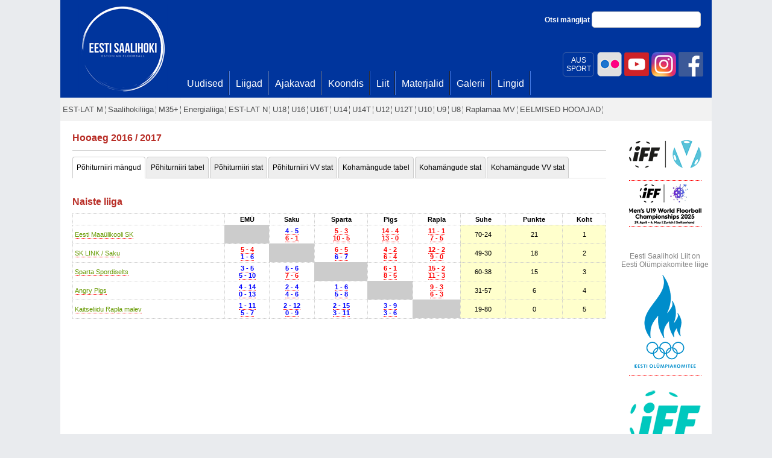

--- FILE ---
content_type: text/html; charset=utf-8
request_url: https://www.saalihoki.ee/Liigad/Liiga.aspx?id=11&hooaeg=10
body_size: 252647
content:

<!DOCTYPE html PUBLIC "-//W3C//DTD XHTML 1.0 Transitional//EN" "http://www.w3.org/TR/xhtml1/DTD/xhtml1-transitional.dtd">
<html xmlns="http://www.w3.org/1999/xhtml">
<head><title>
	Saalihoki.ee
</title>
    
    <style type="text/css">
        #t1, #t2, #t3, #t4, #t5, #t6, #t7, #t8, #t9, #t10
        {
            color: #000 !important;
        }
        table.km
        {
            border-collapse: collapse !important;
            margin-bottom: 20px;
        }
        table.km td
        {
            line-height: 20px;
            font-size: 11px;
            padding-left: 0px;
        }
        .info
        {
            color: #006699;
            font-style: italic;
        }
        .line-left
        {
            border-left: 1px solid red !important;
        }
        .line-right
        {
            border-right: 1px solid red !important;
        }
        .line-top
        {
            border-top: 1px solid red !important;
        }
        .line-bottom
        {
            border-bottom: 1px solid red !important;
        }
        .line-bottom-s
        {
            border-bottom: 1px dotted red !important;
        }
        .line-left, .line-right, .line-top, .line-bottom, .line-bottom-s
        {
            border-color: #006699 !important;
            border-width: 2px !important;
        }
        .to-right
        {
            text-align: right;
            padding-right: 15px;
        }
        .line-bottom-s
        {
            border-width: 1px !important;
        }
        .score
        {
            font-size: 10px !important;
            color: #888 !important;
            padding-left: 5px;
        }
        table.km td input
        {
            width: 90%;
            border: 0px;
            border-left: 0px solid #ccc;
        }
        .w4 td
        {
            width: 25%;
        }
        .w5 td
        {
            width: 20%;
        }
        select
        {
            border: 0px;
            font-size: 11px;
        }
        div.shorten
        {
            padding-right: 20px;
        }

    </style>
        <style type="text/css">
        a {text-decoration:none; border-bottom:1px dotted red; color:#669900;}
    </style>


    <script type="text/javascript">
        var _gaq = _gaq || [];
        _gaq.push(['_setAccount', 'UA-25297102-1']);
        _gaq.push(['_trackPageview']);

        (function () {
            var ga = document.createElement('script'); ga.type = 'text/javascript'; ga.async = true;
            ga.src = ('https:' == document.location.protocol ? 'https://ssl' : 'http://www') + '.google-analytics.com/ga.js';
            var s = document.getElementsByTagName('script')[0]; s.parentNode.insertBefore(ga, s);
        })();
    </script>
    <link href="../Scripts/jquery-ui-1.8.9.custom.css" rel="stylesheet" type="text/css" /><link href="../bootstrap/css/bootstrap.css" rel="stylesheet" type="text/css" />
    <style type="text/css">
        .middle-fb {
            width: 360px;
            float: left;
            clear: none;
            position: absolute;
            margin: 18px 0px 0px 220px;
        }

            .middle-fb a:hover {
                text-decoration: underline;
            }

        .middle-fb-inner {
            color: #3b5998;
            font-size: 18px;
            padding-left: 70px;
            padding-top: 12px;
            padding-bottom: 20px;
            background: url('fb2.png') no-repeat
        }

        .aussport {
            -webkit-border-radius: 5px;
            -moz-border-radius: 5px;
            border-radius: 5px;
            width: 50px;
            float: right;
            text-align: center;
            color: #fff;
            padding-top: 5px;
            padding-bottom:5px;
            margin-top:3px;
            margin-right:3px;
            border: 1px solid #4364a7;
        }
        .aussport:hover {
            background:#fff;
            color:#00359d;
        }
    </style>
<link href="../App_Themes/sh/saalihoki22.css" type="text/css" rel="stylesheet" /><link href="../App_Themes/sh/saalihoki3.css" type="text/css" rel="stylesheet" /><link href="../App_Themes/sh/saalihoki4.css" type="text/css" rel="stylesheet" /></head>
<body>
    <form method="post" action="./Liiga.aspx?id=11&amp;hooaeg=10" id="form1">
<div class="aspNetHidden">
<input type="hidden" name="__EVENTTARGET" id="__EVENTTARGET" value="" />
<input type="hidden" name="__EVENTARGUMENT" id="__EVENTARGUMENT" value="" />
<input type="hidden" name="__VIEWSTATE" id="__VIEWSTATE" value="/[base64]/aWQ9MzJkZAICD2QWBAIBDw8WBB8BBQ1FZGl0aCBQw6RybmlrHwIFIX4vTWVlc2tvbm5hZC9NYW5naWphLmFzcHg/[base64]/[base64]/aWQ9MjNkZAICDxUBAGQCAw9kFgJmDxUBATVkAgQPZBYCZg8VAQE5ZAIFD2QWAmYPFQEBNmQCBg9kFgJmDxUBAjE1ZAIED2QWDmYPZBYCZg8VAQE0ZAIBD2QWAgIBDw8WBB8BBRJTcGFydGEgU3BvcmRpc2VsdHMfAgUgfi9NZWVza29ubmFkL01lZXNrb25kLmFzcHg/aWQ9MjZkZAICD2QWBAIBDw8WBB8BBQ1NZXJsaSBLYWxqdXZlHwIFIX4vTWVlc2tvbm5hZC9NYW5naWphLmFzcHg/[base64]/aWQ9MjZkZAICD2QWBAIBDw8WBB8BBQ1EaWFuYSBLbGF2YW4gHwIFIX4vTWVlc2tvbm5hZC9NYW5naWphLmFzcHg/[base64]/aWQ9MjMwMGRkAgIPFQEAZAIDD2QWAmYPFQEBM2QCBA9kFgJmDxUBATRkAgUPZBYCZg8VAQEyZAIGD2QWAmYPFQEBNmQCDg9kFg5mD2QWAmYPFQECMTRkAgEPZBYCAgEPDxYEHwEFCkFuZ3J5IFBpZ3MfAgUhfi9NZWVza29ubmFkL01lZXNrb25kLmFzcHg/[base64]/[base64]/[base64]/aWQ9MTUwZGQCAg9kFgQCAQ8PFgQfAQUPTGlsaWEgU2hha2lyb3ZhHwIFIX4vTWVlc2tvbm5hZC9NYW5naWphLmFzcHg/[base64]/[base64]/aWQ9MzNkZAICD2QWBAIBDw8WBB8BBQpMaWluYSBMdWloHwIFIH4vTWVlc2tvbm5hZC9NYW5naWphLmFzcHg/[base64]/aWQ9MzNkZAICD2QWBAIBDw8WBB8BBRBNZWVsaWtlIFRlcmFzbWFhHwIFIX4vTWVlc2tvbm5hZC9NYW5naWphLmFzcHg/[base64]/aWQ9MzJkZAICD2QWBAIBDw8WBB8BBQpQaWxsZSBBcnJvHwIFIX4vTWVlc2tvbm5hZC9NYW5naWphLmFzcHg/[base64]/aWQ9MTY5MWRkAgIPFQEAZAIDD2QWAmYPFQEBM2QCBA9kFgJmDxUBATFkAgUPZBYCZg8VAQExZAIGD2QWAmYPFQEBMmQCHw9kFg5mD2QWAmYPFQECMzFkAgEPZBYCAgEPDxYEHwEFCkFuZ3J5IFBpZ3MfAgUhfi9NZWVza29ubmFkL01lZXNrb25kLmFzcHg/[base64]/[base64]/[base64]/aWQ9MzJkZAICD2QWBAIBDw8WBB8BBQpFbmVsaSBWYWRpHwIFIH4vTWVlc2tvbm5hZC9NYW5naWphLmFzcHg/[base64]/[base64]/[base64]/[base64]/[base64]/[base64]/[base64]/[base64]/aWQ9MzJkZAICD2QWBAIBDw8WBB8BBQ1MYXVyYSBIZWlub2phHwIFIH4vTWVlc2tvbm5hZC9NYW5naWphLmFzcHg/[base64]/D2QWDmYPZBYCZg8VAQI2M2QCAQ9kFgICAQ8PFgQfAQUXS2FpdHNlbGlpZHUgUmFwbGEgbWFsZXYfAgUhfi9NZWVza29ubmFkL01lZXNrb25kLmFzcHg/aWQ9MTI3ZGQCAg9kFgQCAQ8PFgQfAQUMTWFyanUgUHJvc2luHwIFIX4vTWVlc2tvbm5hZC9NYW5naWphLmFzcHg/[base64]/[base64]/aWQ9MTI3ZGQCAg9kFgQCAQ8PFgQfAQUPUmVlbGlrYSBSb2h1c3RlHwIFIX4vTWVlc2tvbm5hZC9NYW5naWphLmFzcHg/[base64]/aWQ9MzJkZAICD2QWBAIBDw8WBB8BBQ1UZWVsZSBSYW5kb2phHwIFIH4vTWVlc2tvbm5hZC9NYW5naWphLmFzcHg/[base64]/[base64]/[base64]/aWQ9MjMwNmRkAgIPFQEAZAIDD2QWAmYPFQEBMWQCBA9kFgJmDxUBATBkAgUPZBYCZg8VAQEwZAIGD2QWAmYPFQEBMGQCSg9kFg5mD2QWAmYPFQECNzRkAgEPZBYCAgEPDxYEHwEFCkFuZ3J5IFBpZ3MfAgUhfi9NZWVza29ubmFkL01lZXNrb25kLmFzcHg/aWQ9MTUwZGQCAg9kFgQCAQ8PFgQfAQUPQWxpbmEgUHJvaG9yb3ZhHwIFIX4vTWVlc2tvbm5hZC9NYW5naWphLmFzcHg/aWQ9MjMwN2RkAgIPFQEAZAIDD2QWAmYPFQEBMWQCBA9kFgJmDxUBATBkAgUPZBYCZg8VAQEwZAIGD2QWAmYPFQEBMGQCSw9kFg5mD2QWAmYPFQECNzVkAgEPZBYCAgEPDxYEHwEFCkFuZ3J5IFBpZ3MfAgUhfi9NZWVza29ubmFkL01lZXNrb25kLmFzcHg/aWQ9MTUwZGQCAg9kFgQCAQ8PFgQfAQUSQWxleHNhbmRyYSBOYXphcnVrHwIFIX4vTWVlc2tvbm5hZC9NYW5naWphLmFzcHg/aWQ9MjI5NWRkAgIPFQEAZAIDD2QWAmYPFQEBMmQCBA9kFgJmDxUBATBkAgUPZBYCZg8VAQEwZAIGD2QWAmYPFQEBMGQCTA9kFg5mD2QWAmYPFQECNzZkAgEPZBYCAgEPDxYEHwEFCkFuZ3J5IFBpZ3MfAgUhfi9NZWVza29ubmFkL01lZXNrb25kLmFzcHg/aWQ9MTUwZGQCAg9kFgQCAQ8PFgQfAQUPQW5uYSBBcnRhbW9ub3ZhHwIFIX4vTWVlc2tvbm5hZC9NYW5naWphLmFzcHg/[base64]/aWQ9MTc2MGRkAgIPFQEAZAIDD2QWAmYPFQEBMmQCBA9kFgJmDxUBATBkAgUPZBYCZg8VAQEwZAIGD2QWAmYPFQEBMGQCTg9kFg5mD2QWAmYPFQECNzhkAgEPZBYCAgEPDxYEHwEFCkFuZ3J5IFBpZ3MfAgUhfi9NZWVza29ubmFkL01lZXNrb25kLmFzcHg/aWQ9MTUwZGQCAg9kFgQCAQ8PFgQfAQUSQW5hc3Rhc2lhIFNhem9ub3ZhHwIFIX4vTWVlc2tvbm5hZC9NYW5naWphLmFzcHg/aWQ9MjI5OWRkAgIPFQEAZAIDD2QWAmYPFQEBM2QCBA9kFgJmDxUBATBkAgUPZBYCZg8VAQEwZAIGD2QWAmYPFQEBMGQCTw9kFg5mD2QWAmYPFQECNzlkAgEPZBYCAgEPDxYEHwEFCkFuZ3J5IFBpZ3MfAgUhfi9NZWVza29ubmFkL01lZXNrb25kLmFzcHg/[base64]/aWQ9MjI5NmRkAgIPFQEAZAIDD2QWAmYPFQEBM2QCBA9kFgJmDxUBATBkAgUPZBYCZg8VAQEwZAIGD2QWAmYPFQEBMGQCUQ9kFg5mD2QWAmYPFQECODFkAgEPZBYCAgEPDxYEHwEFCkFuZ3J5IFBpZ3MfAgUhfi9NZWVza29ubmFkL01lZXNrb25kLmFzcHg/aWQ9MTUwZGQCAg9kFgQCAQ8PFgQfAQUMSWFuYSBHYWxraW5hHwIFIX4vTWVlc2tvbm5hZC9NYW5naWphLmFzcHg/[base64]/[base64]/[base64]/aWQ9MjI4NWRkAgIPFQEAZAIDD2QWAmYPFQEBNGQCBA9kFgJmDxUBATBkAgUPZBYCZg8VAQEwZAIGD2QWAmYPFQEBMGQCVw9kFg5mD2QWAmYPFQECODdkAgEPZBYCAgEPDxYEHwEFCkFuZ3J5IFBpZ3MfAgUhfi9NZWVza29ubmFkL01lZXNrb25kLmFzcHg/[base64]/[base64]/[base64]/[base64]/[base64]/aWQ9NDAxZGQCAg8VAQBkAgMPZBYCZg8VAQE3ZAIED2QWAmYPFQEBMGQCBQ9kFgJmDxUBATBkAgYPZBYCZg8VAQEwZAJhD2QWDmYPZBYCZg8VAQI5N2QCAQ9kFgICAQ8PFgQfAQUOU0sgTElOSyAvIFNha3UfAgUgfi9NZWVza29ubmFkL01lZXNrb25kLmFzcHg/[base64]/aWQ9MzJkZAICD2QWBAIBDw8WBB8BBQ1FZGl0aCBQw6RybmlrHwIFIX4vTWVlc2tvbm5hZC9NYW5naWphLmFzcHg/[base64]/[base64]/[base64]/[base64]/[base64]/[base64]/aWQ9MzZkZAICDxUBAGQCAw9kFgJmDxUBAThkAgQPZBYCZg8VAQE0ZAIFD2QWAmYPFQEBN2QCBg9kFgJmDxUBAjExZAILD2QWDmYPZBYCZg8VAQIxMWQCAQ9kFgICAQ8PFgQfAQUOU0sgTElOSyAvIFNha3UfAgUgfi9NZWVza29ubmFkL01lZXNrb25kLmFzcHg/aWQ9MzNkZAICD2QWBAIBDw8WBB8BBQpMaWluYSBMdWloHwIFIH4vTWVlc2tvbm5hZC9NYW5naWphLmFzcHg/aWQ9MjM1ZGQCAg8VAQBkAgMPZBYCZg8VAQE1ZAIED2QWAmYPFQEBNmQCBQ9kFgJmDxUBATRkAgYPZBYCZg8VAQIxMGQCDA9kFg5mD2QWAmYPFQECMTJkAgEPZBYCAgEPDxYEHwEFCkFuZ3J5IFBpZ3MfAgUhfi9NZWVza29ubmFkL01lZXNrb25kLmFzcHg/aWQ9MTUwZGQCAg9kFgQCAQ8PFgQfAQUPTGlsaWEgU2hha2lyb3ZhHwIFIX4vTWVlc2tvbm5hZC9NYW5naWphLmFzcHg/[base64]/[base64]/[base64]/[base64]/aWQ9MjI3ZGQCAg8VAQBkAgMPZBYCZg8VAQE3ZAIED2QWAmYPFQEBM2QCBQ9kFgJmDxUBATRkAgYPZBYCZg8VAQE3ZAIWD2QWDmYPZBYCZg8VAQIyMmQCAQ9kFgICAQ8PFgQfAQUOU0sgTElOSyAvIFNha3UfAgUgfi9NZWVza29ubmFkL01lZXNrb25kLmFzcHg/aWQ9MzNkZAICD2QWBAIBDw8WBB8BBRBNZWVsaWtlIFRlcmFzbWFhHwIFIX4vTWVlc2tvbm5hZC9NYW5naWphLmFzcHg/[base64]/[base64]/[base64]/aWQ9MTc2M2RkAgIPFQEAZAIDD2QWAmYPFQEBN2QCBA9kFgJmDxUBATVkAgUPZBYCZg8VAQEwZAIGD2QWAmYPFQEBNWQCHw9kFg5mD2QWAmYPFQECMzFkAgEPZBYCAgEPDxYEHwEFCkFuZ3J5IFBpZ3MfAgUhfi9NZWVza29ubmFkL01lZXNrb25kLmFzcHg/[base64]/aWQ9MjZkZAICD2QWBAIBDw8WBB8BBRBLYWlyaWluIErDtWVtZXRzHwIFIX4vTWVlc2tvbm5hZC9NYW5naWphLmFzcHg/[base64]/[base64]/aWQ9MzJkZAICD2QWBAIBDw8WBB8BBQ1UZWVsZSBSYW5kb2phHwIFIH4vTWVlc2tvbm5hZC9NYW5naWphLmFzcHg/[base64]/[base64]/[base64]/aWQ9MzJkZAICD2QWBAIBDw8WBB8BBQpFbmVsaSBWYWRpHwIFIH4vTWVlc2tvbm5hZC9NYW5naWphLmFzcHg/[base64]/aWQ9MTkzMGRkAgIPFQEAZAIDD2QWAmYPFQEBNGQCBA9kFgJmDxUBATJkAgUPZBYCZg8VAQEwZAIGD2QWAmYPFQEBMmQCLQ9kFg5mD2QWAmYPFQECNDVkAgEPZBYCAgEPDxYEHwEFCkFuZ3J5IFBpZ3MfAgUhfi9NZWVza29ubmFkL01lZXNrb25kLmFzcHg/[base64]/[base64]/[base64]/[base64]/[base64]/[base64]/[base64]/[base64]/[base64]/aWQ9MzJkZAICD2QWBAIBDw8WBB8BBQ1MYXVyYSBIZWlub2phHwIFIH4vTWVlc2tvbm5hZC9NYW5naWphLmFzcHg/aWQ9Njc3ZGQCAg8VAQBkAgMPZBYCZg8VAQEwZAIED2QWAmYPFQEBMGQCBQ9kFgJmDxUBATBkAgYPZBYCZg8VAQEwZAI/[base64]/[base64]/[base64]/[base64]/aWQ9MzJkZAICD2QWBAIBDw8WBB8BBQ1Mb3RhLUFubiBIYWdhHwIFIX4vTWVlc2tvbm5hZC9NYW5naWphLmFzcHg/[base64]/aWQ9MTUwZGQCAg9kFgQCAQ8PFgQfAQUPUG9saW5hIFVsaWFuaW5hHwIFIX4vTWVlc2tvbm5hZC9NYW5naWphLmFzcHg/[base64]/[base64]/[base64]/aWQ9MTIyM2RkAgIPFQEAZAIDD2QWAmYPFQEBM2QCBA9kFgJmDxUBATBkAgUPZBYCZg8VAQEwZAIGD2QWAmYPFQEBMGQCTw9kFg5mD2QWAmYPFQECNzlkAgEPZBYCAgEPDxYEHwEFCkFuZ3J5IFBpZ3MfAgUhfi9NZWVza29ubmFkL01lZXNrb25kLmFzcHg/aWQ9MTUwZGQCAg9kFgQCAQ8PFgQfAQUPQW5uYSBBcnRhbW9ub3ZhHwIFIX4vTWVlc2tvbm5hZC9NYW5naWphLmFzcHg/[base64]/aWQ9MTI3ZGQCAg9kFgQCAQ8PFgQfAQUMTWFyanUgUHJvc2luHwIFIX4vTWVlc2tvbm5hZC9NYW5naWphLmFzcHg/aWQ9MTc3M2RkAgIPFQEAZAIDD2QWAmYPFQEBNWQCBA9kFgJmDxUBATBkAgUPZBYCZg8VAQEwZAIGD2QWAmYPFQEBMGQCUg9kFg5mD2QWAmYPFQECODJkAgEPZBYCAgEPDxYEHwEFCkFuZ3J5IFBpZ3MfAgUhfi9NZWVza29ubmFkL01lZXNrb25kLmFzcHg/aWQ9MTUwZGQCAg9kFgQCAQ8PFgQfAQUMT2xnYSBLcnlsb3ZhHwIFIX4vTWVlc2tvbm5hZC9NYW5naWphLmFzcHg/[base64]/aWQ9MzNkZAICD2QWBAIBDw8WBB8BBRBNYXJsaWlzIFJlaW5iZXJnHwIFIX4vTWVlc2tvbm5hZC9NYW5naWphLmFzcHg/[base64]/[base64]/aWQ9MTEyMGRkAgIPFQEAZAIDD2QWAmYPFQEBN2QCBA9kFgJmDxUBATBkAgUPZBYCZg8VAQEwZAIGD2QWAmYPFQEBMGQCXg9kFg5mD2QWAmYPFQECOTRkAgEPZBYCAgEPDxYEHwEFCkFuZ3J5IFBpZ3MfAgUhfi9NZWVza29ubmFkL01lZXNrb25kLmFzcHg/aWQ9MTUwZGQCAg9kFgQCAQ8PFgQfAQUSQWxleHNhbmRyYSBOYXphcnVrHwIFIX4vTWVlc2tvbm5hZC9NYW5naWphLmFzcHg/[base64]/[base64]/[base64]/5vHjrXYCNjDgOvmgQDVltwfyrY6bg3pVLcIVQ==" />
</div>

<script type="text/javascript">
//<![CDATA[
var theForm = document.forms['form1'];
if (!theForm) {
    theForm = document.form1;
}
function __doPostBack(eventTarget, eventArgument) {
    if (!theForm.onsubmit || (theForm.onsubmit() != false)) {
        theForm.__EVENTTARGET.value = eventTarget;
        theForm.__EVENTARGUMENT.value = eventArgument;
        theForm.submit();
    }
}
//]]>
</script>


<script src="/WebResource.axd?d=xMTcIB_udtRUGfeEAl-UToIcQPablU4ETuT8vhfdo_VllDapH8w7blYAIGoJmP0TcT86mtrPTi6yuGuq_gzOZLtAMk0-a1P-Wmh5AlGvX841&amp;t=637454141640000000" type="text/javascript"></script>


<script src="/ScriptResource.axd?d=THGIYjuXqZPHhUXABGODBwqEUkeuS4VccdPVslbDvz84AHCcQ79noZrZvfXKeRd-VHxezbi2se_-5oBZxvOHT_DWSd07Zz3__LjbO1ArsprrEJraKoT3Z6PRhjicXwfKq-clYNqvS69umVOkMVF7Fsq2n4OhlGcAHGfW1eh0Hh3V2VWAwIKfxfyx9iKzoIXy0&amp;t=2fe674eb" type="text/javascript"></script>
<script type="text/javascript">
//<![CDATA[
if (typeof(Sys) === 'undefined') throw new Error('ASP.NET Ajax client-side framework failed to load.');
//]]>
</script>

<script src="/ScriptResource.axd?d=T252K_WNIA_QjNYtvmhIC9cKPKmTKPHHJCoL7CULiCsI4-iNflUJHFZ2S1eueqGkamSpRe8NbC7cbyPdnMaqYk7uXswuoHL4t9p6fQgFQ0Rzd25D2zPI6nUpDRzN-TZGi-NDvSdnP-olH-W7gLHnAPx4WnpQT6qGmhdi2omCZPquiSVRO8w8l-e4hMUKbwLn0&amp;t=2fe674eb" type="text/javascript"></script>
<script src="../Scripts/saalihoki.js" type="text/javascript"></script>
<script src="../bootstrap/js/jquery-1.7.1.min.js" type="text/javascript"></script>
<script src="../bootstrap/js/jquery-ui-1.8.18.custom.min.js" type="text/javascript"></script>
<script src="../scripts/jquery.hoverIntent.js" type="text/javascript"></script>
<script src="../bootstrap/js/bootstrap-tab.js" type="text/javascript"></script>
<div class="aspNetHidden">

	<input type="hidden" name="__VIEWSTATEGENERATOR" id="__VIEWSTATEGENERATOR" value="149AB8CA" />
	<input type="hidden" name="__EVENTVALIDATION" id="__EVENTVALIDATION" value="/wEdAAahxCSsosryupba1JJXx71tjNvs0Nn6BMvfdr0HY625/8EjXug3K6k7HDu6WWrMB6ZnQvqrWm1xU5L3cmTyFbgYtN22z3eKqnjCCJmV19RyVwQpVipp+CIw7t7GHuBmo/pZWmrRaH/GoAERLkbF0xI1DD696Zr1P1NE47KzADXDmA==" />
</div>
        <script type="text/javascript">
//<![CDATA[
Sys.WebForms.PageRequestManager._initialize('ctl00$ctl00$ScriptManager1', 'form1', ['tctl00$ctl00$sisu$contentSisu$ctl00$updLisa','sisu_contentSisu_ctl00_updLisa','tctl00$ctl00$sisu$contentSisu$ctl01$updLisa','sisu_contentSisu_ctl01_updLisa','tctl00$ctl00$sisu$contentSisu$ctl05$updGraafik','sisu_contentSisu_ctl05_updGraafik'], [], [], 90, 'ctl00$ctl00');
//]]>
</script>

        <div id="main">
            <div id="main_inner">
                <div id="main_inner2">
                    <div class="middle-fb">
                        
                    </div>
                    <div class="fb-topd">
                        <a href="http://www.facebook.com/Saalihoki.ee" title="Eesti Saalihoki Liit Facebookis"
                            target="_blank">
                            <img id="imgFb" class="fb-topi" src="../fb.png" alt="Eesti Saalihoki Liit Facebookis" />
                        </a>
                        <a href="https://www.instagram.com/eestisaalihoki/" title="Eesti Saalihoki Liit Instagramis"
                            target="_blank">
                            <img id="Image1" class="fb-topi" src="../instagram.png" alt="Eesti Saalihoki Liit Instagramis" />
                        </a>
                        <a href="https://www.youtube.com/channel/UCrYTnGF8Ya4LIm4H_jHzITA?view_as=subscriber" title="Eesti Saalihoki Liit Youtubes"
                            target="_blank">
                            <img id="Image2" class="fb-topi" src="../youtube.png" alt="Eesti Saalihoki Liit Youtubes" />
                        </a>
                         <a href="https://www.flickr.com/photos/saalihoki/" title="Eesti Saalihoki Liit | Flickr"
                            target="_blank">
                            <img id="Image3" class="fb-topi" src="../flickr.png" alt="Eesti Saalihoki Liit | Flickr" />
                        </a>

                        <a href="https://eadse.ee/koolitus/spordialaliitude-sihtruhmadele/" title="AUS SPORT"
                            target="_blank">
                            <span class="aussport">
                                AUS<br />
                                SPORT
                            </span>
                        </a>

                        <a class="fb-top" href="http://www.facebook.com/Saalihoki.ee" target="_blank" title="Eesti Saalihoki Liit Facebookis">
                             </a>
                    </div>
                    
<div id="logo">
    <a id="TopMenu1_lnkPealeht" href="../"></a>
</div>
<div id="search">
    Otsi mängijat
    <input id="txtSearch" type="text" class="txt-search" />
</div>
<script type="text/javascript">
    $("#txtSearch").keypress(function(e) {
        if (e.keyCode===13) {
            window.location.href = '/Otsi.aspx?u=' + $(this).val();
            return false;
        }
    });
</script>
<div id="menucontainer">
    <div id="mainmenu">
        <div class="bg">
            <ul>
                
                        <li>
                            <a id="TopMenu1_repTopMenu_lnkTop_0" href="../Uudised/Uudised.aspx"><span>Uudised</span></a>
                        </li>
                    
                        <li>
                            <a id="TopMenu1_repTopMenu_lnkTop_1" href="Default.aspx"><span>Liigad</span></a>
                        </li>
                    
                        <li>
                            <a id="TopMenu1_repTopMenu_lnkTop_2" href="../Ajakavad.aspx"><span>Ajakavad</span></a>
                        </li>
                    
                        <li>
                            <a id="TopMenu1_repTopMenu_lnkTop_3" href="../Koondis/Default.aspx"><span>Koondis</span></a>
                        </li>
                    
                        <li>
                            <a id="TopMenu1_repTopMenu_lnkTop_4" href="../Liit/Default.aspx"><span>Liit</span></a>
                        </li>
                    
                        <li>
                            <a id="TopMenu1_repTopMenu_lnkTop_5" href="../Materjalid/Default.aspx"><span>Materjalid</span></a>
                        </li>
                    
                        <li>
                            <a id="TopMenu1_repTopMenu_lnkTop_6" href="../Galerii.aspx"><span>Galerii</span></a>
                        </li>
                    
                        <li>
                            <a id="TopMenu1_repTopMenu_lnkTop_7" href="../Lingid.aspx"><span>Lingid</span></a>
                        </li>
                    
                
            </ul>
        </div>
    </div>
</div>

                    
<div id="secmenu">
    <div class="bg">
        <ul>
            
                    <li class="parent">
                        <a id="SecMenu1_repSecMenu_lnkTop_0" href="EST-LAT-M.aspx"><span>EST-LAT M</span></a>
                        
                    </li>
                
                    <li class="parent">
                        <a id="SecMenu1_repSecMenu_lnkTop_1" href="Saalihokiliiga.aspx"><span>Saalihokiliiga</span></a>
                        
                    </li>
                
                    <li class="parent">
                        <a id="SecMenu1_repSecMenu_lnkTop_2" href="M35.aspx"><span>M35+</span></a>
                        
                    </li>
                
                    <li class="parent">
                        <a id="SecMenu1_repSecMenu_lnkTop_3" href="Energialiiga.aspx"><span>Energialiiga</span></a>
                        
                    </li>
                
                    <li class="parent">
                        <a id="SecMenu1_repSecMenu_lnkTop_4" href="EST-LAT-N.aspx"><span>EST-LAT N</span></a>
                        
                    </li>
                
                    <li class="parent">
                        <a id="SecMenu1_repSecMenu_lnkTop_5" href="Liiga.aspx?id=80"><span>U18</span></a>
                        
                    </li>
                
                    <li class="parent">
                        <a id="SecMenu1_repSecMenu_lnkTop_6" href="Liiga.aspx?id=79"><span>U16</span></a>
                        
                    </li>
                
                    <li class="parent">
                        <a id="SecMenu1_repSecMenu_lnkTop_7" href="U16T.aspx"><span>U16T</span></a>
                        
                    </li>
                
                    <li class="parent">
                        <a id="SecMenu1_repSecMenu_lnkTop_8" href="Liiga.aspx?id=70"><span>U14</span></a>
                        
                    </li>
                
                    <li class="parent">
                        <a id="SecMenu1_repSecMenu_lnkTop_9" href="U14T.aspx"><span>U14T</span></a>
                        
                    </li>
                
                    <li class="parent">
                        <a id="SecMenu1_repSecMenu_lnkTop_10" href="Liiga.aspx?id=77"><span>U12</span></a>
                        
                    </li>
                
                    <li class="parent">
                        <a id="SecMenu1_repSecMenu_lnkTop_11" href="U12T.aspx"><span>U12T</span></a>
                        
                    </li>
                
                    <li class="parent">
                        <a id="SecMenu1_repSecMenu_lnkTop_12" href="U10.aspx"><span>U10</span></a>
                        
                    </li>
                
                    <li class="parent">
                        <a id="SecMenu1_repSecMenu_lnkTop_13" href="U9.aspx"><span>U9</span></a>
                        
                    </li>
                
                    <li class="parent">
                        <a id="SecMenu1_repSecMenu_lnkTop_14" href="U8.aspx"><span>U8</span></a>
                        
                    </li>
                
                    <li class="parent">
                        <a id="SecMenu1_repSecMenu_lnkTop_15" href="Liiga.aspx?id=88"><span>Raplamaa MV</span></a>
                        
                    </li>
                
                    <li class="parent">
                        <a id="SecMenu1_repSecMenu_lnkTop_16" href="History/Default.aspx"><span>EELMISED HOOAJAD</span></a>
                        
                    </li>
                
        </ul>
    </div>
</div>

                    
    <div class="content_wide">
        <div class="content_top">
            

    <h3>Hooaeg 2016 / 2017</h3>
    <div class="hr"></div>
    <div style="margin:0px 10px;">
    <ul id="tab" class="nav nav-tabs statnav" style="margin: 10px !important;">
        <li id="sisu_contentSisu_tab1" class="active"><a href="#games" data-toggle="tab" id="t1">Põhiturniiri mängud</a></li>
        <li id="sisu_contentSisu_tab2"><a href="#tabel" data-toggle="tab" id="t2">Põhiturniiri tabel</a></li>
        <li id="sisu_contentSisu_tab3"><a href="#stat" data-toggle="tab" id="t3">Põhiturniiri stat</a></li>
        <li id="sisu_contentSisu_tab4"><a href="#vv" data-toggle="tab" id="t4">Põhiturniiri VV stat</a></li>

        <li id="sisu_contentSisu_tab5"><a href="#km" data-toggle="tab" id="t5">Kohamängude tabel</a></li>
        <li id="sisu_contentSisu_tab6"><a href="#kmstat" data-toggle="tab" id="t6">Kohamängude stat</a></li>
        <li id="sisu_contentSisu_tab7"><a href="#vvkm" data-toggle="tab" id="t7">Kohamängude VV stat</a></li>
        
        
        
        
        
        
        
    </ul>
    
    <div id="myTabContent" class="tab-content" style="padding: 10px !important;">
        <div class="tab-pane fade" id="km">
            <div class="shorten">
            <div id="sisu_contentSisu_ctl05_updGraafik">
	
        
        <table id="sisu_contentSisu_ctl05_tblLisatabel2_OnTop" style="width:100%;">

	</table>
        <table id="sisu_contentSisu_ctl05_tbl" class="km w4" style="width:100%;">
		<tr>
			<td class="line-bottom" style="width:25%;">Eesti Maaülikooli SK</td><td class=" info" style="width:25%;">&nbsp;</td><td class=" info" style="width:25%;">&nbsp;</td><td class=" info" style="width:25%;">&nbsp;</td>
		</tr><tr>
			<td class="line-right info" style="width:25%;">&nbsp;</td><td class="line-bottom" style="width:25%;">Eesti Maaülikooli SK</td><td class=" info" style="width:25%;">&nbsp;</td><td class=" info" style="width:25%;">&nbsp;</td>
		</tr><tr>
			<td class="line-bottom line-right" style="width:25%;">Angry Pigs</td><td class="line-right score" style="width:25%;"><a href="../Live/?id=7uHkek1/yoA=&amp;cr=1" target="_blank" style="color:Red;">8-2</a>,&nbsp;<a href="../Live/?id=8Q9NR894vOo=&amp;cr=1" target="_blank" style="color:Red;">6-2</a>,&nbsp;<a href="../Live/?id=lLwVMIIoLwo=&amp;cr=1" target="_blank" style="color:Red;">21-5</a></td><td class=" info" style="width:25%;">&nbsp;</td><td class=" info" style="width:25%;">&nbsp;</td>
		</tr><tr>
			<td class="line-bottom" style="width:25%;">SK LINK / Saku</td><td class="line-right info" style="width:25%;">&nbsp;</td><td class="line-bottom" style="width:25%;">Eesti Maaülikooli SK</td><td class=" info" style="width:25%;">&nbsp;</td>
		</tr><tr>
			<td class="line-right info" style="width:25%;">&nbsp;</td><td class="line-bottom line-right" style="width:25%;">SK LINK / Saku</td><td class="score" style="width:25%;"><a href="../Live/?id=fNpUrRhAkpc=&amp;cr=1" target="_blank" style="color:Red;">4-2</a>,&nbsp;<a href="../Live/?id=s2h1ThJ4q1M=&amp;cr=1" target="_blank" style="color:Red;">5-4  LA</a>,&nbsp;<a href="../Live/?id=h+C3zP6JhDk=&amp;cr=1" target="_blank" style="color:Red;">4-2</a></td><td class=" info" style="width:25%;">&nbsp;</td>
		</tr><tr>
			<td class="line-bottom line-right" style="width:25%;">Sparta Spordiselts</td><td class="score" style="width:25%;"><a href="../Live/?id=LrXQ+8r2eME=&amp;cr=1" target="_blank" style="color:Red;">4-3</a>,&nbsp;<a href="../Live/?id=4+gwvfz5qL8=&amp;cr=1" target="_blank" style="color:Red;">5-8</a>,&nbsp;<a href="../Live/?id=Qg6CHTq3ZFo=&amp;cr=1" target="_blank" style="color:Red;">5-4</a>,&nbsp;<a href="../Live/?id=sxqCd/eFemc=&amp;cr=1" target="_blank" style="color:Red;">9-8  LA</a></td><td class=" info" style="width:25%;">&nbsp;</td><td class=" info" style="width:25%;">&nbsp;</td>
		</tr>
	</table>
        <table id="sisu_contentSisu_ctl05_tbl2" class="km w4" style="width:100%;">
		<tr>
			<td class="line-bottom" style="width:20%;">Sparta Spordiselts</td><td class=" info" style="width:20%;">&nbsp;</td><td class=" info" style="width:20%;">&nbsp;</td><td class=" info" style="width:20%;">&nbsp;</td><td class=" info" style="width:20%;">&nbsp;</td>
		</tr><tr>
			<td class="line-right info" style="width:20%;">&nbsp;</td><td class="line-bottom" style="width:20%;">Sparta Spordiselts</td><td class=" info" style="width:20%;">&nbsp;</td><td class=" info" style="width:20%;">&nbsp;</td><td class=" info" style="width:20%;">&nbsp;</td>
		</tr><tr>
			<td class="line-bottom line-right" style="width:20%;">Angry Pigs</td><td class="score" style="width:20%;"><a href="../Live/?id=NyPMgMH8yco=&amp;cr=1" target="_blank" style="color:Red;">13-8</a></td><td class=" info" style="width:20%;">&nbsp;</td><td class=" info" style="width:20%;">&nbsp;</td><td class=" info" style="width:20%;">&nbsp;</td>
		</tr>
	</table>
        <table id="sisu_contentSisu_ctl05_tbl3" class="km w4" style="width:100%;">

	</table>
        <table id="sisu_contentSisu_ctl05_tblNextLevel" style="width:100%;">

	</table>
        <table id="sisu_contentSisu_ctl05_tblNextLevel2" style="width:100%;">

	</table>
        <table id="sisu_contentSisu_ctl05_tbl4" class="km w4" style="width:100%;">
		<tr>
			<td class="to-right" style="width:25%;"></td><td class="line-bottom-s" style="width:25%;">Eesti Maaülikooli SK</td><td style="width:25%;">&nbsp;</td><td style="width:25%;">&nbsp;</td>
		</tr><tr>
			<td class="to-right" style="width:25%;"></td><td class="line-bottom-s" style="width:25%;">SK LINK / Saku</td><td style="width:25%;">&nbsp;</td><td style="width:25%;">&nbsp;</td>
		</tr><tr>
			<td class="to-right" style="width:25%;"></td><td class="line-bottom-s" style="width:25%;">Sparta Spordiselts</td><td style="width:25%;">&nbsp;</td><td style="width:25%;">&nbsp;</td>
		</tr><tr>
			<td class="to-right" style="width:25%;"></td><td class="line-bottom-s" style="width:25%;">Angry Pigs</td><td style="width:25%;">&nbsp;</td><td style="width:25%;">&nbsp;</td>
		</tr><tr>
			<td class="to-right" style="width:25%;"></td><td class="line-bottom-s" style="width:25%;">Kaitseliidu Rapla malev</td><td style="width:25%;">&nbsp;</td><td style="width:25%;">&nbsp;</td>
		</tr><tr>
			<td class="to-right" style="width:25%;"></td><td class="line-bottom-s" style="width:25%;"></td><td style="width:25%;">&nbsp;</td><td style="width:25%;">&nbsp;</td>
		</tr><tr>
			<td class="to-right" style="width:25%;"></td><td class="line-bottom-s" style="width:25%;"></td><td style="width:25%;">&nbsp;</td><td style="width:25%;">&nbsp;</td>
		</tr><tr>
			<td class="to-right" style="width:25%;"></td><td class="line-bottom-s" style="width:25%;"></td><td style="width:25%;">&nbsp;</td><td style="width:25%;">&nbsp;</td>
		</tr>
	</table>
        
    
</div>

            </div>
        </div>
        <div class="tab-pane fade" id="kmstat">
            <div class="shorten">
            
<div>
	<table class="tabel" cellspacing="0" rules="all" border="1" id="sisu_contentSisu_ctl06_gridMangijad" style="border-collapse:collapse;">
		<tr>
			<th scope="col">Jrk</th><th scope="col">Võistkond</th><th scope="col">Mängija</th><th scope="col">Mänge</th><th scope="col">Väravaid</th><th scope="col">Sööte</th><th scope="col">Kokku</th>
		</tr><tr>
			<td align="center">
                1
            </td><td>
                <a id="sisu_contentSisu_ctl06_gridMangijad_lnkMeeskond_0" href="../Meeskonnad/Meeskond.aspx?id=32">Eesti Maaülikooli SK</a>
            </td><td>
                <a id="sisu_contentSisu_ctl06_gridMangijad_lnkMangija_0" href="../Meeskonnad/Mangija.aspx?id=1045">Edith Pärnik</a>
                
            </td><td align="center">
                6
            </td><td align="center">
                11
            </td><td align="center">
                9
            </td><td align="center">
                20
            </td>
		</tr><tr>
			<td align="center">
                2
            </td><td>
                <a id="sisu_contentSisu_ctl06_gridMangijad_lnkMeeskond_1" href="../Meeskonnad/Meeskond.aspx?id=32">Eesti Maaülikooli SK</a>
            </td><td>
                <a id="sisu_contentSisu_ctl06_gridMangijad_lnkMangija_1" href="../Meeskonnad/Mangija.aspx?id=1246">Reti Väärt</a>
                
            </td><td align="center">
                6
            </td><td align="center">
                9
            </td><td align="center">
                11
            </td><td align="center">
                20
            </td>
		</tr><tr>
			<td align="center">
                3
            </td><td>
                <a id="sisu_contentSisu_ctl06_gridMangijad_lnkMeeskond_2" href="../Meeskonnad/Meeskond.aspx?id=26">Sparta Spordiselts</a>
            </td><td>
                <a id="sisu_contentSisu_ctl06_gridMangijad_lnkMangija_2" href="../Meeskonnad/Mangija.aspx?id=23">Kati Kütisaar</a>
                
            </td><td align="center">
                5
            </td><td align="center">
                9
            </td><td align="center">
                6
            </td><td align="center">
                15
            </td>
		</tr><tr>
			<td align="center">
                4
            </td><td>
                <a id="sisu_contentSisu_ctl06_gridMangijad_lnkMeeskond_3" href="../Meeskonnad/Meeskond.aspx?id=26">Sparta Spordiselts</a>
            </td><td>
                <a id="sisu_contentSisu_ctl06_gridMangijad_lnkMangija_3" href="../Meeskonnad/Mangija.aspx?id=1210">Merli Kaljuve</a>
                
            </td><td align="center">
                5
            </td><td align="center">
                6
            </td><td align="center">
                6
            </td><td align="center">
                12
            </td>
		</tr><tr>
			<td align="center">
                5
            </td><td>
                <a id="sisu_contentSisu_ctl06_gridMangijad_lnkMeeskond_4" href="../Meeskonnad/Meeskond.aspx?id=33">SK LINK / Saku</a>
            </td><td>
                <a id="sisu_contentSisu_ctl06_gridMangijad_lnkMangija_4" href="../Meeskonnad/Mangija.aspx?id=394">Helen Ojala</a>
                
            </td><td align="center">
                7
            </td><td align="center">
                9
            </td><td align="center">
                1
            </td><td align="center">
                10
            </td>
		</tr><tr>
			<td align="center">
                6
            </td><td>
                <a id="sisu_contentSisu_ctl06_gridMangijad_lnkMeeskond_5" href="../Meeskonnad/Meeskond.aspx?id=33">SK LINK / Saku</a>
            </td><td>
                <a id="sisu_contentSisu_ctl06_gridMangijad_lnkMangija_5" href="../Meeskonnad/Mangija.aspx?id=384">Kristi Rickberg</a>
                
            </td><td align="center">
                7
            </td><td align="center">
                2
            </td><td align="center">
                8
            </td><td align="center">
                10
            </td>
		</tr><tr>
			<td align="center">
                7
            </td><td>
                <a id="sisu_contentSisu_ctl06_gridMangijad_lnkMeeskond_6" href="../Meeskonnad/Meeskond.aspx?id=32">Eesti Maaülikooli SK</a>
            </td><td>
                <a id="sisu_contentSisu_ctl06_gridMangijad_lnkMangija_6" href="../Meeskonnad/Mangija.aspx?id=222">Kati Loid</a>
                
            </td><td align="center">
                5
            </td><td align="center">
                6
            </td><td align="center">
                3
            </td><td align="center">
                9
            </td>
		</tr><tr>
			<td align="center">
                8
            </td><td>
                <a id="sisu_contentSisu_ctl06_gridMangijad_lnkMeeskond_7" href="../Meeskonnad/Meeskond.aspx?id=32">Eesti Maaülikooli SK</a>
            </td><td>
                <a id="sisu_contentSisu_ctl06_gridMangijad_lnkMangija_7" href="../Meeskonnad/Mangija.aspx?id=1973">Kadre Lahtmets</a>
                
            </td><td align="center">
                6
            </td><td align="center">
                7
            </td><td align="center">
                2
            </td><td align="center">
                9
            </td>
		</tr><tr>
			<td align="center">
                9
            </td><td>
                <a id="sisu_contentSisu_ctl06_gridMangijad_lnkMeeskond_8" href="../Meeskonnad/Meeskond.aspx?id=26">Sparta Spordiselts</a>
            </td><td>
                <a id="sisu_contentSisu_ctl06_gridMangijad_lnkMangija_8" href="../Meeskonnad/Mangija.aspx?id=1687">Diana Klavan </a>
                
            </td><td align="center">
                5
            </td><td align="center">
                7
            </td><td align="center">
                1
            </td><td align="center">
                8
            </td>
		</tr><tr>
			<td align="center">
                10
            </td><td>
                <a id="sisu_contentSisu_ctl06_gridMangijad_lnkMeeskond_9" href="../Meeskonnad/Meeskond.aspx?id=32">Eesti Maaülikooli SK</a>
            </td><td>
                <a id="sisu_contentSisu_ctl06_gridMangijad_lnkMangija_9" href="../Meeskonnad/Mangija.aspx?id=227">Marii Kangur</a>
                
            </td><td align="center">
                6
            </td><td align="center">
                5
            </td><td align="center">
                2
            </td><td align="center">
                7
            </td>
		</tr><tr>
			<td align="center">
                11
            </td><td>
                <a id="sisu_contentSisu_ctl06_gridMangijad_lnkMeeskond_10" href="../Meeskonnad/Meeskond.aspx?id=33">SK LINK / Saku</a>
            </td><td>
                <a id="sisu_contentSisu_ctl06_gridMangijad_lnkMangija_10" href="../Meeskonnad/Mangija.aspx?id=403">Kristel Kopel</a>
                
            </td><td align="center">
                7
            </td><td align="center">
                5
            </td><td align="center">
                2
            </td><td align="center">
                7
            </td>
		</tr><tr>
			<td align="center">
                12
            </td><td>
                <a id="sisu_contentSisu_ctl06_gridMangijad_lnkMeeskond_11" href="../Meeskonnad/Meeskond.aspx?id=33">SK LINK / Saku</a>
            </td><td>
                <a id="sisu_contentSisu_ctl06_gridMangijad_lnkMangija_11" href="../Meeskonnad/Mangija.aspx?id=226">Triin Pähn</a>
                
            </td><td align="center">
                7
            </td><td align="center">
                4
            </td><td align="center">
                3
            </td><td align="center">
                7
            </td>
		</tr><tr>
			<td align="center">
                13
            </td><td>
                <a id="sisu_contentSisu_ctl06_gridMangijad_lnkMeeskond_12" href="../Meeskonnad/Meeskond.aspx?id=150">Angry Pigs</a>
            </td><td>
                <a id="sisu_contentSisu_ctl06_gridMangijad_lnkMangija_12" href="../Meeskonnad/Mangija.aspx?id=2300">Ekaterina Chelishiva</a>
                
            </td><td align="center">
                3
            </td><td align="center">
                4
            </td><td align="center">
                2
            </td><td align="center">
                6
            </td>
		</tr><tr>
			<td align="center">
                14
            </td><td>
                <a id="sisu_contentSisu_ctl06_gridMangijad_lnkMeeskond_13" href="../Meeskonnad/Meeskond.aspx?id=150">Angry Pigs</a>
            </td><td>
                <a id="sisu_contentSisu_ctl06_gridMangijad_lnkMangija_13" href="../Meeskonnad/Mangija.aspx?id=2293">Olga Duryagina</a>
                
            </td><td align="center">
                4
            </td><td align="center">
                5
            </td><td align="center">
                1
            </td><td align="center">
                6
            </td>
		</tr><tr>
			<td align="center">
                15
            </td><td>
                <a id="sisu_contentSisu_ctl06_gridMangijad_lnkMeeskond_14" href="../Meeskonnad/Meeskond.aspx?id=26">Sparta Spordiselts</a>
            </td><td>
                <a id="sisu_contentSisu_ctl06_gridMangijad_lnkMangija_14" href="../Meeskonnad/Mangija.aspx?id=109">Jane Suvvi</a>
                
            </td><td align="center">
                5
            </td><td align="center">
                3
            </td><td align="center">
                3
            </td><td align="center">
                6
            </td>
		</tr><tr>
			<td align="center">
                16
            </td><td>
                <a id="sisu_contentSisu_ctl06_gridMangijad_lnkMeeskond_15" href="../Meeskonnad/Meeskond.aspx?id=32">Eesti Maaülikooli SK</a>
            </td><td>
                <a id="sisu_contentSisu_ctl06_gridMangijad_lnkMangija_15" href="../Meeskonnad/Mangija.aspx?id=895">Piret Puidak</a>
                
            </td><td align="center">
                6
            </td><td align="center">
                4
            </td><td align="center">
                2
            </td><td align="center">
                6
            </td>
		</tr><tr>
			<td align="center">
                17
            </td><td>
                <a id="sisu_contentSisu_ctl06_gridMangijad_lnkMeeskond_16" href="../Meeskonnad/Meeskond.aspx?id=33">SK LINK / Saku</a>
            </td><td>
                <a id="sisu_contentSisu_ctl06_gridMangijad_lnkMangija_16" href="../Meeskonnad/Mangija.aspx?id=15">Marian Roop</a>
                
            </td><td align="center">
                7
            </td><td align="center">
                4
            </td><td align="center">
                2
            </td><td align="center">
                6
            </td>
		</tr><tr>
			<td align="center">
                18
            </td><td>
                <a id="sisu_contentSisu_ctl06_gridMangijad_lnkMeeskond_17" href="../Meeskonnad/Meeskond.aspx?id=150">Angry Pigs</a>
            </td><td>
                <a id="sisu_contentSisu_ctl06_gridMangijad_lnkMangija_17" href="../Meeskonnad/Mangija.aspx?id=2305">Olga Vostriakova</a>
                
            </td><td align="center">
                2
            </td><td align="center">
                3
            </td><td align="center">
                2
            </td><td align="center">
                5
            </td>
		</tr><tr>
			<td align="center">
                19
            </td><td>
                <a id="sisu_contentSisu_ctl06_gridMangijad_lnkMeeskond_18" href="../Meeskonnad/Meeskond.aspx?id=26">Sparta Spordiselts</a>
            </td><td>
                <a id="sisu_contentSisu_ctl06_gridMangijad_lnkMangija_18" href="../Meeskonnad/Mangija.aspx?id=34">Sirli Nellis</a>
                
            </td><td align="center">
                4
            </td><td align="center">
                1
            </td><td align="center">
                4
            </td><td align="center">
                5
            </td>
		</tr><tr>
			<td align="center">
                20
            </td><td>
                <a id="sisu_contentSisu_ctl06_gridMangijad_lnkMeeskond_19" href="../Meeskonnad/Meeskond.aspx?id=32">Eesti Maaülikooli SK</a>
            </td><td>
                <a id="sisu_contentSisu_ctl06_gridMangijad_lnkMangija_19" href="../Meeskonnad/Mangija.aspx?id=228">Margit Keerutaja</a>
                
            </td><td align="center">
                6
            </td><td align="center">
                3
            </td><td align="center">
                2
            </td><td align="center">
                5
            </td>
		</tr><tr>
			<td align="center">
                21
            </td><td>
                <a id="sisu_contentSisu_ctl06_gridMangijad_lnkMeeskond_20" href="../Meeskonnad/Meeskond.aspx?id=33">SK LINK / Saku</a>
            </td><td>
                <a id="sisu_contentSisu_ctl06_gridMangijad_lnkMangija_20" href="../Meeskonnad/Mangija.aspx?id=388">Berit Oll</a>
                
            </td><td align="center">
                7
            </td><td align="center">
                2
            </td><td align="center">
                3
            </td><td align="center">
                5
            </td>
		</tr><tr>
			<td align="center">
                22
            </td><td>
                <a id="sisu_contentSisu_ctl06_gridMangijad_lnkMeeskond_21" href="../Meeskonnad/Meeskond.aspx?id=150">Angry Pigs</a>
            </td><td>
                <a id="sisu_contentSisu_ctl06_gridMangijad_lnkMangija_21" href="../Meeskonnad/Mangija.aspx?id=2290">Lilia Shakirova</a>
                
            </td><td align="center">
                4
            </td><td align="center">
                3
            </td><td align="center">
                1
            </td><td align="center">
                4
            </td>
		</tr><tr>
			<td align="center">
                23
            </td><td>
                <a id="sisu_contentSisu_ctl06_gridMangijad_lnkMeeskond_22" href="../Meeskonnad/Meeskond.aspx?id=32">Eesti Maaülikooli SK</a>
            </td><td>
                <a id="sisu_contentSisu_ctl06_gridMangijad_lnkMangija_22" href="../Meeskonnad/Mangija.aspx?id=1538">Jane Klavan</a>
                
            </td><td align="center">
                4
            </td><td align="center">
                2
            </td><td align="center">
                2
            </td><td align="center">
                4
            </td>
		</tr><tr>
			<td align="center">
                24
            </td><td>
                <a id="sisu_contentSisu_ctl06_gridMangijad_lnkMeeskond_23" href="../Meeskonnad/Meeskond.aspx?id=26">Sparta Spordiselts</a>
            </td><td>
                <a id="sisu_contentSisu_ctl06_gridMangijad_lnkMangija_23" href="../Meeskonnad/Mangija.aspx?id=36">Katrin Kivirand</a>
                
            </td><td align="center">
                5
            </td><td align="center">
                1
            </td><td align="center">
                3
            </td><td align="center">
                4
            </td>
		</tr><tr>
			<td align="center">
                25
            </td><td>
                <a id="sisu_contentSisu_ctl06_gridMangijad_lnkMeeskond_24" href="../Meeskonnad/Meeskond.aspx?id=33">SK LINK / Saku</a>
            </td><td>
                <a id="sisu_contentSisu_ctl06_gridMangijad_lnkMangija_24" href="../Meeskonnad/Mangija.aspx?id=235">Liina Luih</a>
                
            </td><td align="center">
                7
            </td><td align="center">
                1
            </td><td align="center">
                3
            </td><td align="center">
                4
            </td>
		</tr><tr>
			<td align="center">
                26
            </td><td>
                <a id="sisu_contentSisu_ctl06_gridMangijad_lnkMeeskond_25" href="../Meeskonnad/Meeskond.aspx?id=26">Sparta Spordiselts</a>
            </td><td>
                <a id="sisu_contentSisu_ctl06_gridMangijad_lnkMangija_25" href="../Meeskonnad/Mangija.aspx?id=2284">Ketlin Kalm</a>
                
            </td><td align="center">
                5
            </td><td align="center">
                3
            </td><td align="center">
                0
            </td><td align="center">
                3
            </td>
		</tr><tr>
			<td align="center">
                27
            </td><td>
                <a id="sisu_contentSisu_ctl06_gridMangijad_lnkMeeskond_26" href="../Meeskonnad/Meeskond.aspx?id=33">SK LINK / Saku</a>
            </td><td>
                <a id="sisu_contentSisu_ctl06_gridMangijad_lnkMangija_26" href="../Meeskonnad/Mangija.aspx?id=1174">Meelike Terasmaa</a>
                
            </td><td align="center">
                5
            </td><td align="center">
                2
            </td><td align="center">
                1
            </td><td align="center">
                3
            </td>
		</tr><tr>
			<td align="center">
                28
            </td><td>
                <a id="sisu_contentSisu_ctl06_gridMangijad_lnkMeeskond_27" href="../Meeskonnad/Meeskond.aspx?id=26">Sparta Spordiselts</a>
            </td><td>
                <a id="sisu_contentSisu_ctl06_gridMangijad_lnkMangija_27" href="../Meeskonnad/Mangija.aspx?id=113">Hanna-Riin Guske</a>
                
            </td><td align="center">
                5
            </td><td align="center">
                1
            </td><td align="center">
                2
            </td><td align="center">
                3
            </td>
		</tr><tr>
			<td align="center">
                29
            </td><td>
                <a id="sisu_contentSisu_ctl06_gridMangijad_lnkMeeskond_28" href="../Meeskonnad/Meeskond.aspx?id=32">Eesti Maaülikooli SK</a>
            </td><td>
                <a id="sisu_contentSisu_ctl06_gridMangijad_lnkMangija_28" href="../Meeskonnad/Mangija.aspx?id=1072">Pille Arro</a>
                
            </td><td align="center">
                5
            </td><td align="center">
                1
            </td><td align="center">
                2
            </td><td align="center">
                3
            </td>
		</tr><tr>
			<td align="center">
                30
            </td><td>
                <a id="sisu_contentSisu_ctl06_gridMangijad_lnkMeeskond_29" href="../Meeskonnad/Meeskond.aspx?id=26">Sparta Spordiselts</a>
            </td><td>
                <a id="sisu_contentSisu_ctl06_gridMangijad_lnkMangija_29" href="../Meeskonnad/Mangija.aspx?id=1691">Diana Kaareste</a>
                
            </td><td align="center">
                3
            </td><td align="center">
                1
            </td><td align="center">
                1
            </td><td align="center">
                2
            </td>
		</tr><tr>
			<td align="center">
                31
            </td><td>
                <a id="sisu_contentSisu_ctl06_gridMangijad_lnkMeeskond_30" href="../Meeskonnad/Meeskond.aspx?id=150">Angry Pigs</a>
            </td><td>
                <a id="sisu_contentSisu_ctl06_gridMangijad_lnkMangija_30" href="../Meeskonnad/Mangija.aspx?id=2301">Julia Skroznikova</a>
                
            </td><td align="center">
                3
            </td><td align="center">
                1
            </td><td align="center">
                1
            </td><td align="center">
                2
            </td>
		</tr><tr>
			<td align="center">
                32
            </td><td>
                <a id="sisu_contentSisu_ctl06_gridMangijad_lnkMeeskond_31" href="../Meeskonnad/Meeskond.aspx?id=26">Sparta Spordiselts</a>
            </td><td>
                <a id="sisu_contentSisu_ctl06_gridMangijad_lnkMangija_31" href="../Meeskonnad/Mangija.aspx?id=2379">Kairiin Jõemets</a>
                
            </td><td align="center">
                5
            </td><td align="center">
                0
            </td><td align="center">
                2
            </td><td align="center">
                2
            </td>
		</tr><tr>
			<td align="center">
                33
            </td><td>
                <a id="sisu_contentSisu_ctl06_gridMangijad_lnkMeeskond_32" href="../Meeskonnad/Meeskond.aspx?id=33">SK LINK / Saku</a>
            </td><td>
                <a id="sisu_contentSisu_ctl06_gridMangijad_lnkMangija_32" href="../Meeskonnad/Mangija.aspx?id=104">Riin Buddell</a>
                
            </td><td align="center">
                7
            </td><td align="center">
                1
            </td><td align="center">
                1
            </td><td align="center">
                2
            </td>
		</tr><tr>
			<td align="center">
                34
            </td><td>
                <a id="sisu_contentSisu_ctl06_gridMangijad_lnkMeeskond_33" href="../Meeskonnad/Meeskond.aspx?id=26">Sparta Spordiselts</a>
            </td><td>
                <a id="sisu_contentSisu_ctl06_gridMangijad_lnkMangija_33" href="../Meeskonnad/Mangija.aspx?id=1565">Kädi Keinast</a>
                
            </td><td align="center">
                1
            </td><td align="center">
                1
            </td><td align="center">
                0
            </td><td align="center">
                1
            </td>
		</tr><tr>
			<td align="center">
                35
            </td><td>
                <a id="sisu_contentSisu_ctl06_gridMangijad_lnkMeeskond_34" href="../Meeskonnad/Meeskond.aspx?id=26">Sparta Spordiselts</a>
            </td><td>
                <a id="sisu_contentSisu_ctl06_gridMangijad_lnkMangija_34" href="../Meeskonnad/Mangija.aspx?id=11">Triinu Saluste</a>
                
            </td><td align="center">
                1
            </td><td align="center">
                1
            </td><td align="center">
                0
            </td><td align="center">
                1
            </td>
		</tr><tr>
			<td align="center">
                36
            </td><td>
                <a id="sisu_contentSisu_ctl06_gridMangijad_lnkMeeskond_35" href="../Meeskonnad/Meeskond.aspx?id=26">Sparta Spordiselts</a>
            </td><td>
                <a id="sisu_contentSisu_ctl06_gridMangijad_lnkMangija_35" href="../Meeskonnad/Mangija.aspx?id=1159">Katrin Saare</a>
                
            </td><td align="center">
                2
            </td><td align="center">
                1
            </td><td align="center">
                0
            </td><td align="center">
                1
            </td>
		</tr><tr>
			<td align="center">
                37
            </td><td>
                <a id="sisu_contentSisu_ctl06_gridMangijad_lnkMeeskond_36" href="../Meeskonnad/Meeskond.aspx?id=150">Angry Pigs</a>
            </td><td>
                <a id="sisu_contentSisu_ctl06_gridMangijad_lnkMangija_36" href="../Meeskonnad/Mangija.aspx?id=2297">Diana Nesterenko</a>
                
            </td><td align="center">
                4
            </td><td align="center">
                0
            </td><td align="center">
                1
            </td><td align="center">
                1
            </td>
		</tr><tr>
			<td align="center">
                38
            </td><td>
                <a id="sisu_contentSisu_ctl06_gridMangijad_lnkMeeskond_37" href="../Meeskonnad/Meeskond.aspx?id=26">Sparta Spordiselts</a>
            </td><td>
                <a id="sisu_contentSisu_ctl06_gridMangijad_lnkMangija_37" href="../Meeskonnad/Mangija.aspx?id=28">Tiina Krutob</a>
                
            </td><td align="center">
                5
            </td><td align="center">
                1
            </td><td align="center">
                0
            </td><td align="center">
                1
            </td>
		</tr><tr>
			<td align="center">
                39
            </td><td>
                <a id="sisu_contentSisu_ctl06_gridMangijad_lnkMeeskond_38" href="../Meeskonnad/Meeskond.aspx?id=33">SK LINK / Saku</a>
            </td><td>
                <a id="sisu_contentSisu_ctl06_gridMangijad_lnkMangija_38" href="../Meeskonnad/Mangija.aspx?id=1321">Kerli Uue</a>
                
            </td><td align="center">
                6
            </td><td align="center">
                0
            </td><td align="center">
                1
            </td><td align="center">
                1
            </td>
		</tr><tr>
			<td align="center">
                40
            </td><td>
                <a id="sisu_contentSisu_ctl06_gridMangijad_lnkMeeskond_39" href="../Meeskonnad/Meeskond.aspx?id=33">SK LINK / Saku</a>
            </td><td>
                <a id="sisu_contentSisu_ctl06_gridMangijad_lnkMangija_39" href="../Meeskonnad/Mangija.aspx?id=217">Triinu Mustonen</a>
                
            </td><td align="center">
                7
            </td><td align="center">
                0
            </td><td align="center">
                1
            </td><td align="center">
                1
            </td>
		</tr><tr>
			<td align="center">
                41
            </td><td>
                <a id="sisu_contentSisu_ctl06_gridMangijad_lnkMeeskond_40" href="../Meeskonnad/Meeskond.aspx?id=127">Kaitseliidu Rapla malev</a>
            </td><td>
                <a id="sisu_contentSisu_ctl06_gridMangijad_lnkMangija_40" href="../Meeskonnad/Mangija.aspx?id=1762">Aljona Glivenko</a>
                
            </td><td align="center">
                0
            </td><td align="center">
                0
            </td><td align="center">
                0
            </td><td align="center">
                0
            </td>
		</tr><tr>
			<td align="center">
                42
            </td><td>
                <a id="sisu_contentSisu_ctl06_gridMangijad_lnkMeeskond_41" href="../Meeskonnad/Meeskond.aspx?id=127">Kaitseliidu Rapla malev</a>
            </td><td>
                <a id="sisu_contentSisu_ctl06_gridMangijad_lnkMangija_41" href="../Meeskonnad/Mangija.aspx?id=2259">Anabell Kinkar</a>
                
            </td><td align="center">
                0
            </td><td align="center">
                0
            </td><td align="center">
                0
            </td><td align="center">
                0
            </td>
		</tr><tr>
			<td align="center">
                43
            </td><td>
                <a id="sisu_contentSisu_ctl06_gridMangijad_lnkMeeskond_42" href="../Meeskonnad/Meeskond.aspx?id=127">Kaitseliidu Rapla malev</a>
            </td><td>
                <a id="sisu_contentSisu_ctl06_gridMangijad_lnkMangija_42" href="../Meeskonnad/Mangija.aspx?id=1768">Annika Tammus</a>
                
            </td><td align="center">
                0
            </td><td align="center">
                0
            </td><td align="center">
                0
            </td><td align="center">
                0
            </td>
		</tr><tr>
			<td align="center">
                44
            </td><td>
                <a id="sisu_contentSisu_ctl06_gridMangijad_lnkMeeskond_43" href="../Meeskonnad/Meeskond.aspx?id=127">Kaitseliidu Rapla malev</a>
            </td><td>
                <a id="sisu_contentSisu_ctl06_gridMangijad_lnkMangija_43" href="../Meeskonnad/Mangija.aspx?id=1769">Carmen Ennulo</a>
                
            </td><td align="center">
                0
            </td><td align="center">
                0
            </td><td align="center">
                0
            </td><td align="center">
                0
            </td>
		</tr><tr>
			<td align="center">
                45
            </td><td>
                <a id="sisu_contentSisu_ctl06_gridMangijad_lnkMeeskond_44" href="../Meeskonnad/Meeskond.aspx?id=26">Sparta Spordiselts</a>
            </td><td>
                <a id="sisu_contentSisu_ctl06_gridMangijad_lnkMangija_44" href="../Meeskonnad/Mangija.aspx?id=1195">Darja Voog</a>
                
            </td><td align="center">
                0
            </td><td align="center">
                0
            </td><td align="center">
                0
            </td><td align="center">
                0
            </td>
		</tr><tr>
			<td align="center">
                46
            </td><td>
                <a id="sisu_contentSisu_ctl06_gridMangijad_lnkMeeskond_45" href="../Meeskonnad/Meeskond.aspx?id=32">Eesti Maaülikooli SK</a>
            </td><td>
                <a id="sisu_contentSisu_ctl06_gridMangijad_lnkMangija_45" href="../Meeskonnad/Mangija.aspx?id=116">Eneli Vadi</a>
                
            </td><td align="center">
                0
            </td><td align="center">
                0
            </td><td align="center">
                0
            </td><td align="center">
                0
            </td>
		</tr><tr>
			<td align="center">
                47
            </td><td>
                <a id="sisu_contentSisu_ctl06_gridMangijad_lnkMeeskond_46" href="../Meeskonnad/Meeskond.aspx?id=26">Sparta Spordiselts</a>
            </td><td>
                <a id="sisu_contentSisu_ctl06_gridMangijad_lnkMangija_46" href="../Meeskonnad/Mangija.aspx?id=32">Eret Kams</a>
                
            </td><td align="center">
                0
            </td><td align="center">
                0
            </td><td align="center">
                0
            </td><td align="center">
                0
            </td>
		</tr><tr>
			<td align="center">
                48
            </td><td>
                <a id="sisu_contentSisu_ctl06_gridMangijad_lnkMeeskond_47" href="../Meeskonnad/Meeskond.aspx?id=127">Kaitseliidu Rapla malev</a>
            </td><td>
                <a id="sisu_contentSisu_ctl06_gridMangijad_lnkMangija_47" href="../Meeskonnad/Mangija.aspx?id=1767">Evelyn Gold</a>
                
            </td><td align="center">
                0
            </td><td align="center">
                0
            </td><td align="center">
                0
            </td><td align="center">
                0
            </td>
		</tr><tr>
			<td align="center">
                49
            </td><td>
                <a id="sisu_contentSisu_ctl06_gridMangijad_lnkMeeskond_48" href="../Meeskonnad/Meeskond.aspx?id=127">Kaitseliidu Rapla malev</a>
            </td><td>
                <a id="sisu_contentSisu_ctl06_gridMangijad_lnkMangija_48" href="../Meeskonnad/Mangija.aspx?id=1764">Kadi Peedo</a>
                
            </td><td align="center">
                0
            </td><td align="center">
                0
            </td><td align="center">
                0
            </td><td align="center">
                0
            </td>
		</tr><tr>
			<td align="center">
                50
            </td><td>
                <a id="sisu_contentSisu_ctl06_gridMangijad_lnkMeeskond_49" href="../Meeskonnad/Meeskond.aspx?id=26">Sparta Spordiselts</a>
            </td><td>
                <a id="sisu_contentSisu_ctl06_gridMangijad_lnkMangija_49" href="../Meeskonnad/Mangija.aspx?id=1223">Kadri Heinla</a>
                
            </td><td align="center">
                0
            </td><td align="center">
                0
            </td><td align="center">
                0
            </td><td align="center">
                0
            </td>
		</tr><tr>
			<td align="center">
                51
            </td><td>
                <a id="sisu_contentSisu_ctl06_gridMangijad_lnkMeeskond_50" href="../Meeskonnad/Meeskond.aspx?id=127">Kaitseliidu Rapla malev</a>
            </td><td>
                <a id="sisu_contentSisu_ctl06_gridMangijad_lnkMangija_50" href="../Meeskonnad/Mangija.aspx?id=1776">Kaire Kranich</a>
                
            </td><td align="center">
                0
            </td><td align="center">
                0
            </td><td align="center">
                0
            </td><td align="center">
                0
            </td>
		</tr><tr>
			<td align="center">
                52
            </td><td>
                <a id="sisu_contentSisu_ctl06_gridMangijad_lnkMeeskond_51" href="../Meeskonnad/Meeskond.aspx?id=33">SK LINK / Saku</a>
            </td><td>
                <a id="sisu_contentSisu_ctl06_gridMangijad_lnkMangija_51" href="../Meeskonnad/Mangija.aspx?id=400">Karina Krestinov</a>
                
            </td><td align="center">
                0
            </td><td align="center">
                0
            </td><td align="center">
                0
            </td><td align="center">
                0
            </td>
		</tr><tr>
			<td align="center">
                53
            </td><td>
                <a id="sisu_contentSisu_ctl06_gridMangijad_lnkMeeskond_52" href="../Meeskonnad/Meeskond.aspx?id=127">Kaitseliidu Rapla malev</a>
            </td><td>
                <a id="sisu_contentSisu_ctl06_gridMangijad_lnkMangija_52" href="../Meeskonnad/Mangija.aspx?id=2260">Kati Ojavee</a>
                
            </td><td align="center">
                0
            </td><td align="center">
                0
            </td><td align="center">
                0
            </td><td align="center">
                0
            </td>
		</tr><tr>
			<td align="center">
                54
            </td><td>
                <a id="sisu_contentSisu_ctl06_gridMangijad_lnkMeeskond_53" href="../Meeskonnad/Meeskond.aspx?id=33">SK LINK / Saku</a>
            </td><td>
                <a id="sisu_contentSisu_ctl06_gridMangijad_lnkMangija_53" href="../Meeskonnad/Mangija.aspx?id=1172">Kati Vuks</a>
                
            </td><td align="center">
                0
            </td><td align="center">
                0
            </td><td align="center">
                0
            </td><td align="center">
                0
            </td>
		</tr><tr>
			<td align="center">
                55
            </td><td>
                <a id="sisu_contentSisu_ctl06_gridMangijad_lnkMeeskond_54" href="../Meeskonnad/Meeskond.aspx?id=33">SK LINK / Saku</a>
            </td><td>
                <a id="sisu_contentSisu_ctl06_gridMangijad_lnkMangija_54" href="../Meeskonnad/Mangija.aspx?id=1930">Kelly Lepik</a>
                
            </td><td align="center">
                0
            </td><td align="center">
                0
            </td><td align="center">
                0
            </td><td align="center">
                0
            </td>
		</tr><tr>
			<td align="center">
                56
            </td><td>
                <a id="sisu_contentSisu_ctl06_gridMangijad_lnkMeeskond_55" href="../Meeskonnad/Meeskond.aspx?id=127">Kaitseliidu Rapla malev</a>
            </td><td>
                <a id="sisu_contentSisu_ctl06_gridMangijad_lnkMangija_55" href="../Meeskonnad/Mangija.aspx?id=1986">Kirsika Hanimägi</a>
                
            </td><td align="center">
                0
            </td><td align="center">
                0
            </td><td align="center">
                0
            </td><td align="center">
                0
            </td>
		</tr><tr>
			<td align="center">
                57
            </td><td>
                <a id="sisu_contentSisu_ctl06_gridMangijad_lnkMeeskond_56" href="../Meeskonnad/Meeskond.aspx?id=127">Kaitseliidu Rapla malev</a>
            </td><td>
                <a id="sisu_contentSisu_ctl06_gridMangijad_lnkMangija_56" href="../Meeskonnad/Mangija.aspx?id=1985">Kristi Toomla</a>
                
            </td><td align="center">
                0
            </td><td align="center">
                0
            </td><td align="center">
                0
            </td><td align="center">
                0
            </td>
		</tr><tr>
			<td align="center">
                58
            </td><td>
                <a id="sisu_contentSisu_ctl06_gridMangijad_lnkMeeskond_57" href="../Meeskonnad/Meeskond.aspx?id=32">Eesti Maaülikooli SK</a>
            </td><td>
                <a id="sisu_contentSisu_ctl06_gridMangijad_lnkMangija_57" href="../Meeskonnad/Mangija.aspx?id=677">Laura Heinoja</a>
                
            </td><td align="center">
                0
            </td><td align="center">
                0
            </td><td align="center">
                0
            </td><td align="center">
                0
            </td>
		</tr><tr>
			<td align="center">
                59
            </td><td>
                <a id="sisu_contentSisu_ctl06_gridMangijad_lnkMeeskond_58" href="../Meeskonnad/Meeskond.aspx?id=32">Eesti Maaülikooli SK</a>
            </td><td>
                <a id="sisu_contentSisu_ctl06_gridMangijad_lnkMangija_58" href="../Meeskonnad/Mangija.aspx?id=1946">Lota-Ann Haga</a>
                
            </td><td align="center">
                0
            </td><td align="center">
                0
            </td><td align="center">
                0
            </td><td align="center">
                0
            </td>
		</tr><tr>
			<td align="center">
                60
            </td><td>
                <a id="sisu_contentSisu_ctl06_gridMangijad_lnkMeeskond_59" href="../Meeskonnad/Meeskond.aspx?id=127">Kaitseliidu Rapla malev</a>
            </td><td>
                <a id="sisu_contentSisu_ctl06_gridMangijad_lnkMangija_59" href="../Meeskonnad/Mangija.aspx?id=1778">Mai Laurimaa</a>
                
            </td><td align="center">
                0
            </td><td align="center">
                0
            </td><td align="center">
                0
            </td><td align="center">
                0
            </td>
		</tr><tr>
			<td align="center">
                61
            </td><td>
                <a id="sisu_contentSisu_ctl06_gridMangijad_lnkMeeskond_60" href="../Meeskonnad/Meeskond.aspx?id=32">Eesti Maaülikooli SK</a>
            </td><td>
                <a id="sisu_contentSisu_ctl06_gridMangijad_lnkMangija_60" href="../Meeskonnad/Mangija.aspx?id=230">Maret Taal</a>
                
            </td><td align="center">
                0
            </td><td align="center">
                0
            </td><td align="center">
                0
            </td><td align="center">
                0
            </td>
		</tr><tr>
			<td align="center">
                62
            </td><td>
                <a id="sisu_contentSisu_ctl06_gridMangijad_lnkMeeskond_61" href="../Meeskonnad/Meeskond.aspx?id=127">Kaitseliidu Rapla malev</a>
            </td><td>
                <a id="sisu_contentSisu_ctl06_gridMangijad_lnkMangija_61" href="../Meeskonnad/Mangija.aspx?id=1765">Marit Kuus</a>
                
            </td><td align="center">
                0
            </td><td align="center">
                0
            </td><td align="center">
                0
            </td><td align="center">
                0
            </td>
		</tr><tr>
			<td align="center">
                63
            </td><td>
                <a id="sisu_contentSisu_ctl06_gridMangijad_lnkMeeskond_62" href="../Meeskonnad/Meeskond.aspx?id=127">Kaitseliidu Rapla malev</a>
            </td><td>
                <a id="sisu_contentSisu_ctl06_gridMangijad_lnkMangija_62" href="../Meeskonnad/Mangija.aspx?id=1773">Marju Prosin</a>
                
            </td><td align="center">
                0
            </td><td align="center">
                0
            </td><td align="center">
                0
            </td><td align="center">
                0
            </td>
		</tr><tr>
			<td align="center">
                64
            </td><td>
                <a id="sisu_contentSisu_ctl06_gridMangijad_lnkMeeskond_63" href="../Meeskonnad/Meeskond.aspx?id=127">Kaitseliidu Rapla malev</a>
            </td><td>
                <a id="sisu_contentSisu_ctl06_gridMangijad_lnkMangija_63" href="../Meeskonnad/Mangija.aspx?id=1777">Mary Penter</a>
                
            </td><td align="center">
                0
            </td><td align="center">
                0
            </td><td align="center">
                0
            </td><td align="center">
                0
            </td>
		</tr><tr>
			<td align="center">
                65
            </td><td>
                <a id="sisu_contentSisu_ctl06_gridMangijad_lnkMeeskond_64" href="../Meeskonnad/Meeskond.aspx?id=127">Kaitseliidu Rapla malev</a>
            </td><td>
                <a id="sisu_contentSisu_ctl06_gridMangijad_lnkMangija_64" href="../Meeskonnad/Mangija.aspx?id=1779">Piret Paas</a>
                
            </td><td align="center">
                0
            </td><td align="center">
                0
            </td><td align="center">
                0
            </td><td align="center">
                0
            </td>
		</tr><tr>
			<td align="center">
                66
            </td><td>
                <a id="sisu_contentSisu_ctl06_gridMangijad_lnkMeeskond_65" href="../Meeskonnad/Meeskond.aspx?id=127">Kaitseliidu Rapla malev</a>
            </td><td>
                <a id="sisu_contentSisu_ctl06_gridMangijad_lnkMangija_65" href="../Meeskonnad/Mangija.aspx?id=1766">Reelika Rohuste</a>
                
            </td><td align="center">
                0
            </td><td align="center">
                0
            </td><td align="center">
                0
            </td><td align="center">
                0
            </td>
		</tr><tr>
			<td align="center">
                67
            </td><td>
                <a id="sisu_contentSisu_ctl06_gridMangijad_lnkMeeskond_66" href="../Meeskonnad/Meeskond.aspx?id=127">Kaitseliidu Rapla malev</a>
            </td><td>
                <a id="sisu_contentSisu_ctl06_gridMangijad_lnkMangija_66" href="../Meeskonnad/Mangija.aspx?id=1984">Taagi Tellus</a>
                
            </td><td align="center">
                0
            </td><td align="center">
                0
            </td><td align="center">
                0
            </td><td align="center">
                0
            </td>
		</tr><tr>
			<td align="center">
                68
            </td><td>
                <a id="sisu_contentSisu_ctl06_gridMangijad_lnkMeeskond_67" href="../Meeskonnad/Meeskond.aspx?id=32">Eesti Maaülikooli SK</a>
            </td><td>
                <a id="sisu_contentSisu_ctl06_gridMangijad_lnkMangija_67" href="../Meeskonnad/Mangija.aspx?id=110">Teele Randoja</a>
                
            </td><td align="center">
                0
            </td><td align="center">
                0
            </td><td align="center">
                0
            </td><td align="center">
                0
            </td>
		</tr><tr>
			<td align="center">
                69
            </td><td>
                <a id="sisu_contentSisu_ctl06_gridMangijad_lnkMeeskond_68" href="../Meeskonnad/Meeskond.aspx?id=127">Kaitseliidu Rapla malev</a>
            </td><td>
                <a id="sisu_contentSisu_ctl06_gridMangijad_lnkMangija_68" href="../Meeskonnad/Mangija.aspx?id=1763">Tiiu Varik</a>
                
            </td><td align="center">
                0
            </td><td align="center">
                0
            </td><td align="center">
                0
            </td><td align="center">
                0
            </td>
		</tr><tr>
			<td align="center">
                70
            </td><td>
                <a id="sisu_contentSisu_ctl06_gridMangijad_lnkMeeskond_69" href="../Meeskonnad/Meeskond.aspx?id=127">Kaitseliidu Rapla malev</a>
            </td><td>
                <a id="sisu_contentSisu_ctl06_gridMangijad_lnkMangija_69" href="../Meeskonnad/Mangija.aspx?id=1775">Triin Tähtla</a>
                
            </td><td align="center">
                0
            </td><td align="center">
                0
            </td><td align="center">
                0
            </td><td align="center">
                0
            </td>
		</tr><tr>
			<td align="center">
                71
            </td><td>
                <a id="sisu_contentSisu_ctl06_gridMangijad_lnkMeeskond_70" href="../Meeskonnad/Meeskond.aspx?id=127">Kaitseliidu Rapla malev</a>
            </td><td>
                <a id="sisu_contentSisu_ctl06_gridMangijad_lnkMangija_70" href="../Meeskonnad/Mangija.aspx?id=1983">Triinu Tuttenpal</a>
                
            </td><td align="center">
                0
            </td><td align="center">
                0
            </td><td align="center">
                0
            </td><td align="center">
                0
            </td>
		</tr><tr>
			<td align="center">
                72
            </td><td>
                <a id="sisu_contentSisu_ctl06_gridMangijad_lnkMeeskond_71" href="../Meeskonnad/Meeskond.aspx?id=150">Angry Pigs</a>
            </td><td>
                <a id="sisu_contentSisu_ctl06_gridMangijad_lnkMangija_71" href="../Meeskonnad/Mangija.aspx?id=2302">Victoria Bakulina</a>
                
            </td><td align="center">
                0
            </td><td align="center">
                0
            </td><td align="center">
                0
            </td><td align="center">
                0
            </td>
		</tr><tr>
			<td align="center">
                73
            </td><td>
                <a id="sisu_contentSisu_ctl06_gridMangijad_lnkMeeskond_72" href="../Meeskonnad/Meeskond.aspx?id=150">Angry Pigs</a>
            </td><td>
                <a id="sisu_contentSisu_ctl06_gridMangijad_lnkMangija_72" href="../Meeskonnad/Mangija.aspx?id=2306">Alina Nikulina</a>
                
            </td><td align="center">
                1
            </td><td align="center">
                0
            </td><td align="center">
                0
            </td><td align="center">
                0
            </td>
		</tr><tr>
			<td align="center">
                74
            </td><td>
                <a id="sisu_contentSisu_ctl06_gridMangijad_lnkMeeskond_73" href="../Meeskonnad/Meeskond.aspx?id=150">Angry Pigs</a>
            </td><td>
                <a id="sisu_contentSisu_ctl06_gridMangijad_lnkMangija_73" href="../Meeskonnad/Mangija.aspx?id=2307">Alina Prohorova</a>
                
            </td><td align="center">
                1
            </td><td align="center">
                0
            </td><td align="center">
                0
            </td><td align="center">
                0
            </td>
		</tr><tr>
			<td align="center">
                75
            </td><td>
                <a id="sisu_contentSisu_ctl06_gridMangijad_lnkMeeskond_74" href="../Meeskonnad/Meeskond.aspx?id=150">Angry Pigs</a>
            </td><td>
                <a id="sisu_contentSisu_ctl06_gridMangijad_lnkMangija_74" href="../Meeskonnad/Mangija.aspx?id=2295">Alexsandra Nazaruk</a>
                
            </td><td align="center">
                2
            </td><td align="center">
                0
            </td><td align="center">
                0
            </td><td align="center">
                0
            </td>
		</tr><tr>
			<td align="center">
                76
            </td><td>
                <a id="sisu_contentSisu_ctl06_gridMangijad_lnkMeeskond_75" href="../Meeskonnad/Meeskond.aspx?id=150">Angry Pigs</a>
            </td><td>
                <a id="sisu_contentSisu_ctl06_gridMangijad_lnkMangija_75" href="../Meeskonnad/Mangija.aspx?id=2292">Anna Artamonova</a>
                
            </td><td align="center">
                2
            </td><td align="center">
                0
            </td><td align="center">
                0
            </td><td align="center">
                0
            </td>
		</tr><tr>
			<td align="center">
                77
            </td><td>
                <a id="sisu_contentSisu_ctl06_gridMangijad_lnkMeeskond_76" href="../Meeskonnad/Meeskond.aspx?id=32">Eesti Maaülikooli SK</a>
            </td><td>
                <a id="sisu_contentSisu_ctl06_gridMangijad_lnkMangija_76" href="../Meeskonnad/Mangija.aspx?id=1760">Helen Mahla</a>
                
            </td><td align="center">
                2
            </td><td align="center">
                0
            </td><td align="center">
                0
            </td><td align="center">
                0
            </td>
		</tr><tr>
			<td align="center">
                78
            </td><td>
                <a id="sisu_contentSisu_ctl06_gridMangijad_lnkMeeskond_77" href="../Meeskonnad/Meeskond.aspx?id=150">Angry Pigs</a>
            </td><td>
                <a id="sisu_contentSisu_ctl06_gridMangijad_lnkMangija_77" href="../Meeskonnad/Mangija.aspx?id=2299">Anastasia Sazonova</a>
                
            </td><td align="center">
                3
            </td><td align="center">
                0
            </td><td align="center">
                0
            </td><td align="center">
                0
            </td>
		</tr><tr>
			<td align="center">
                79
            </td><td>
                <a id="sisu_contentSisu_ctl06_gridMangijad_lnkMeeskond_78" href="../Meeskonnad/Meeskond.aspx?id=150">Angry Pigs</a>
            </td><td>
                <a id="sisu_contentSisu_ctl06_gridMangijad_lnkMangija_78" href="../Meeskonnad/Mangija.aspx?id=2303">Anastasia Shevchenko</a>
                
            </td><td align="center">
                3
            </td><td align="center">
                0
            </td><td align="center">
                0
            </td><td align="center">
                0
            </td>
		</tr><tr>
			<td align="center">
                80
            </td><td>
                <a id="sisu_contentSisu_ctl06_gridMangijad_lnkMeeskond_79" href="../Meeskonnad/Meeskond.aspx?id=150">Angry Pigs</a>
            </td><td>
                <a id="sisu_contentSisu_ctl06_gridMangijad_lnkMangija_79" href="../Meeskonnad/Mangija.aspx?id=2296">Ekaterina Melnikova</a>
                
            </td><td align="center">
                3
            </td><td align="center">
                0
            </td><td align="center">
                0
            </td><td align="center">
                0
            </td>
		</tr><tr>
			<td align="center">
                81
            </td><td>
                <a id="sisu_contentSisu_ctl06_gridMangijad_lnkMeeskond_80" href="../Meeskonnad/Meeskond.aspx?id=150">Angry Pigs</a>
            </td><td>
                <a id="sisu_contentSisu_ctl06_gridMangijad_lnkMangija_80" href="../Meeskonnad/Mangija.aspx?id=2289">Iana Galkina</a>
                
            </td><td align="center">
                3
            </td><td align="center">
                0
            </td><td align="center">
                0
            </td><td align="center">
                0
            </td>
		</tr><tr>
			<td align="center">
                82
            </td><td>
                <a id="sisu_contentSisu_ctl06_gridMangijad_lnkMeeskond_81" href="../Meeskonnad/Meeskond.aspx?id=32">Eesti Maaülikooli SK</a>
            </td><td>
                <a id="sisu_contentSisu_ctl06_gridMangijad_lnkMangija_81" href="../Meeskonnad/Mangija.aspx?id=1815">Karoliine Teelahk</a>
                
            </td><td align="center">
                3
            </td><td align="center">
                0
            </td><td align="center">
                0
            </td><td align="center">
                0
            </td>
		</tr><tr>
			<td align="center">
                83
            </td><td>
                <a id="sisu_contentSisu_ctl06_gridMangijad_lnkMeeskond_82" href="../Meeskonnad/Meeskond.aspx?id=26">Sparta Spordiselts</a>
            </td><td>
                <a id="sisu_contentSisu_ctl06_gridMangijad_lnkMangija_82" href="../Meeskonnad/Mangija.aspx?id=2468">Liset Kuusik</a>
                
            </td><td align="center">
                3
            </td><td align="center">
                0
            </td><td align="center">
                0
            </td><td align="center">
                0
            </td>
		</tr><tr>
			<td align="center">
                84
            </td><td>
                <a id="sisu_contentSisu_ctl06_gridMangijad_lnkMeeskond_83" href="../Meeskonnad/Meeskond.aspx?id=150">Angry Pigs</a>
            </td><td>
                <a id="sisu_contentSisu_ctl06_gridMangijad_lnkMangija_83" href="../Meeskonnad/Mangija.aspx?id=2291">Liudmila Sutugina</a>
                
            </td><td align="center">
                3
            </td><td align="center">
                0
            </td><td align="center">
                0
            </td><td align="center">
                0
            </td>
		</tr><tr>
			<td align="center">
                85
            </td><td>
                <a id="sisu_contentSisu_ctl06_gridMangijad_lnkMeeskond_84" href="../Meeskonnad/Meeskond.aspx?id=26">Sparta Spordiselts</a>
            </td><td>
                <a id="sisu_contentSisu_ctl06_gridMangijad_lnkMangija_84" href="../Meeskonnad/Mangija.aspx?id=1147">Elina Liin</a>
                
            </td><td align="center">
                4
            </td><td align="center">
                0
            </td><td align="center">
                0
            </td><td align="center">
                0
            </td>
		</tr><tr>
			<td align="center">
                86
            </td><td>
                <a id="sisu_contentSisu_ctl06_gridMangijad_lnkMeeskond_85" href="../Meeskonnad/Meeskond.aspx?id=26">Sparta Spordiselts</a>
            </td><td>
                <a id="sisu_contentSisu_ctl06_gridMangijad_lnkMangija_85" href="../Meeskonnad/Mangija.aspx?id=2285">Mona-Lisa Lusti</a>
                
            </td><td align="center">
                4
            </td><td align="center">
                0
            </td><td align="center">
                0
            </td><td align="center">
                0
            </td>
		</tr><tr>
			<td align="center">
                87
            </td><td>
                <a id="sisu_contentSisu_ctl06_gridMangijad_lnkMeeskond_86" href="../Meeskonnad/Meeskond.aspx?id=150">Angry Pigs</a>
            </td><td>
                <a id="sisu_contentSisu_ctl06_gridMangijad_lnkMangija_86" href="../Meeskonnad/Mangija.aspx?id=2294">Natalia Kostrova</a>
                
            </td><td align="center">
                4
            </td><td align="center">
                0
            </td><td align="center">
                0
            </td><td align="center">
                0
            </td>
		</tr><tr>
			<td align="center">
                88
            </td><td>
                <a id="sisu_contentSisu_ctl06_gridMangijad_lnkMeeskond_87" href="../Meeskonnad/Meeskond.aspx?id=150">Angry Pigs</a>
            </td><td>
                <a id="sisu_contentSisu_ctl06_gridMangijad_lnkMangija_87" href="../Meeskonnad/Mangija.aspx?id=2298">Olga Krylova</a>
                
            </td><td align="center">
                4
            </td><td align="center">
                0
            </td><td align="center">
                0
            </td><td align="center">
                0
            </td>
		</tr><tr>
			<td align="center">
                89
            </td><td>
                <a id="sisu_contentSisu_ctl06_gridMangijad_lnkMeeskond_88" href="../Meeskonnad/Meeskond.aspx?id=150">Angry Pigs</a>
            </td><td>
                <a id="sisu_contentSisu_ctl06_gridMangijad_lnkMangija_88" href="../Meeskonnad/Mangija.aspx?id=2304">Polina Ulianina</a>
                
            </td><td align="center">
                4
            </td><td align="center">
                0
            </td><td align="center">
                0
            </td><td align="center">
                0
            </td>
		</tr><tr>
			<td align="center">
                90
            </td><td>
                <a id="sisu_contentSisu_ctl06_gridMangijad_lnkMeeskond_89" href="../Meeskonnad/Meeskond.aspx?id=32">Eesti Maaülikooli SK</a>
            </td><td>
                <a id="sisu_contentSisu_ctl06_gridMangijad_lnkMangija_89" href="../Meeskonnad/Mangija.aspx?id=1053">Kristin Penu</a>
                
            </td><td align="center">
                5
            </td><td align="center">
                0
            </td><td align="center">
                0
            </td><td align="center">
                0
            </td>
		</tr><tr>
			<td align="center">
                91
            </td><td>
                <a id="sisu_contentSisu_ctl06_gridMangijad_lnkMeeskond_90" href="../Meeskonnad/Meeskond.aspx?id=26">Sparta Spordiselts</a>
            </td><td>
                <a id="sisu_contentSisu_ctl06_gridMangijad_lnkMangija_90" href="../Meeskonnad/Mangija.aspx?id=22">Mailis Elomaa</a>
                
            </td><td align="center">
                5
            </td><td align="center">
                0
            </td><td align="center">
                0
            </td><td align="center">
                0
            </td>
		</tr><tr>
			<td align="center">
                92
            </td><td>
                <a id="sisu_contentSisu_ctl06_gridMangijad_lnkMeeskond_91" href="../Meeskonnad/Meeskond.aspx?id=26">Sparta Spordiselts</a>
            </td><td>
                <a id="sisu_contentSisu_ctl06_gridMangijad_lnkMangija_91" href="../Meeskonnad/Mangija.aspx?id=35">Marge Pent</a>
                
            </td><td align="center">
                5
            </td><td align="center">
                0
            </td><td align="center">
                0
            </td><td align="center">
                0
            </td>
		</tr><tr>
			<td align="center">
                93
            </td><td>
                <a id="sisu_contentSisu_ctl06_gridMangijad_lnkMeeskond_92" href="../Meeskonnad/Meeskond.aspx?id=26">Sparta Spordiselts</a>
            </td><td>
                <a id="sisu_contentSisu_ctl06_gridMangijad_lnkMangija_92" href="../Meeskonnad/Mangija.aspx?id=1120">Saskia Ormak</a>
                
            </td><td align="center">
                5
            </td><td align="center">
                0
            </td><td align="center">
                0
            </td><td align="center">
                0
            </td>
		</tr><tr>
			<td align="center">
                94
            </td><td>
                <a id="sisu_contentSisu_ctl06_gridMangijad_lnkMeeskond_93" href="../Meeskonnad/Meeskond.aspx?id=32">Eesti Maaülikooli SK</a>
            </td><td>
                <a id="sisu_contentSisu_ctl06_gridMangijad_lnkMangija_93" href="../Meeskonnad/Mangija.aspx?id=1974">Julia Melltorn</a>
                
            </td><td align="center">
                6
            </td><td align="center">
                0
            </td><td align="center">
                0
            </td><td align="center">
                0
            </td>
		</tr><tr>
			<td align="center">
                95
            </td><td>
                <a id="sisu_contentSisu_ctl06_gridMangijad_lnkMeeskond_94" href="../Meeskonnad/Meeskond.aspx?id=32">Eesti Maaülikooli SK</a>
            </td><td>
                <a id="sisu_contentSisu_ctl06_gridMangijad_lnkMangija_94" href="../Meeskonnad/Mangija.aspx?id=1320">Lotta Peedimaa</a>
                
            </td><td align="center">
                6
            </td><td align="center">
                0
            </td><td align="center">
                0
            </td><td align="center">
                0
            </td>
		</tr><tr>
			<td align="center">
                96
            </td><td>
                <a id="sisu_contentSisu_ctl06_gridMangijad_lnkMeeskond_95" href="../Meeskonnad/Meeskond.aspx?id=33">SK LINK / Saku</a>
            </td><td>
                <a id="sisu_contentSisu_ctl06_gridMangijad_lnkMangija_95" href="../Meeskonnad/Mangija.aspx?id=401">Liina Üksik</a>
                
            </td><td align="center">
                7
            </td><td align="center">
                0
            </td><td align="center">
                0
            </td><td align="center">
                0
            </td>
		</tr><tr>
			<td align="center">
                97
            </td><td>
                <a id="sisu_contentSisu_ctl06_gridMangijad_lnkMeeskond_96" href="../Meeskonnad/Meeskond.aspx?id=33">SK LINK / Saku</a>
            </td><td>
                <a id="sisu_contentSisu_ctl06_gridMangijad_lnkMangija_96" href="../Meeskonnad/Mangija.aspx?id=385">Maria Liiva</a>
                
            </td><td align="center">
                7
            </td><td align="center">
                0
            </td><td align="center">
                0
            </td><td align="center">
                0
            </td>
		</tr><tr>
			<td align="center">
                98
            </td><td>
                <a id="sisu_contentSisu_ctl06_gridMangijad_lnkMeeskond_97" href="../Meeskonnad/Meeskond.aspx?id=33">SK LINK / Saku</a>
            </td><td>
                <a id="sisu_contentSisu_ctl06_gridMangijad_lnkMangija_97" href="../Meeskonnad/Mangija.aspx?id=2286">Marliis Reinberg</a>
                
            </td><td align="center">
                7
            </td><td align="center">
                0
            </td><td align="center">
                0
            </td><td align="center">
                0
            </td>
		</tr>
	</table>
</div>

            </div>
        </div>
        <div class="tab-pane fade" id="vvkm">
            <div class="shorten">
            <div>
	<table class="tabel" cellspacing="0" rules="all" border="1" id="sisu_contentSisu_ctl04_gridVV" style="border-collapse:collapse;">
		<tr>
			<th scope="col">Jrk.</th><th scope="col">Meeskond</th><th scope="col">Eesnimi</th><th scope="col">Perenimi</th><th scope="col">M&#228;ngitud min</th><th scope="col">Visked v&#228;ravale</th><th scope="col">T&#245;rjutud</th><th scope="col">T&#245;rje %</th>
		</tr><tr>
			<td align="center">
                1.
            </td><td>Eesti Maa&#252;likooli SK</td><td>Lotta</td><td>Peedimaa</td><td align="center">182</td><td align="center">76</td><td align="center">68</td><td align="center">89,5</td>
		</tr><tr>
			<td align="center">
                2.
            </td><td>Eesti Maa&#252;likooli SK</td><td>Julia</td><td>Melltorn</td><td align="center">180</td><td align="center">64</td><td align="center">55</td><td align="center">85,9</td>
		</tr><tr>
			<td align="center">
                3.
            </td><td>SK LINK / Saku</td><td>Liina</td><td>&#220;ksik</td><td align="center">302</td><td align="center">143</td><td align="center">119</td><td align="center">83,2</td>
		</tr><tr>
			<td align="center">
                4.
            </td><td>SK LINK / Saku</td><td>Kerli</td><td>Uue</td><td align="center">120</td><td align="center">66</td><td align="center">54</td><td align="center">81,8</td>
		</tr><tr>
			<td align="center">
                5.
            </td><td>Sparta Spordiselts</td><td>Mailis</td><td>Elomaa</td><td align="center">241</td><td align="center">125</td><td align="center">102</td><td align="center">81,6</td>
		</tr><tr>
			<td align="center">
                6.
            </td><td>Sparta Spordiselts</td><td>Saskia</td><td>Ormak</td><td align="center">60</td><td align="center">40</td><td align="center">32</td><td align="center">80,0</td>
		</tr><tr>
			<td align="center">
                7.
            </td><td>Angry Pigs</td><td>Polina</td><td>Ulianina</td><td align="center">197</td><td align="center">134</td><td align="center">96</td><td align="center">71,6</td>
		</tr><tr>
			<td align="center">
                8.
            </td><td>Angry Pigs</td><td>Alina</td><td>Nikulina</td><td align="center">43</td><td align="center">33</td><td align="center">23</td><td align="center">69,7</td>
		</tr>
	</table>
</div>


            </div>
        </div>
        <div class="tab-pane fade" id="games">
            <div class="shorten">
            <h3 style="margin-left:0px;">Naiste liiga</h3>
<style type="text/css">
    .result_gap td {
        border-left:none !important;
        border-right:none !important;
        line-height:3px !important;
    }
</style>
<div id="sisu_contentSisu_ctl00_updLisa">
	
        <script type="text/javascript">
            prm=Sys.WebForms.PageRequestManager.getInstance();
            prm.add_endRequest(EndRequest);
            function EndRequest(sender,args) {
                Muutmised();
            }
        </script>

            
        <input type="hidden" name="ctl00$ctl00$sisu$contentSisu$ctl00$hidTulemus1" id="hidTulemus1" />
        <input type="hidden" name="ctl00$ctl00$sisu$contentSisu$ctl00$hidTulemus2" id="hidTulemus2" />
        <table id="tabelTulemused" class="tabel" style="font-size:11px;margin-top: 10px;">
		<tr>
			<th></th><th class="center">EMÜ</th><th class="center">Saku</th><th class="center">Sparta</th><th class="center">Pigs</th><th class="center">Rapla</th><th class="center">Suhe</th><th class="center">Punkte</th><th class="center">Koht</th>
		</tr><tr>
			<td><a href="../Meeskonnad/Meeskond.aspx?id=32">Eesti Maaülikooli SK</a></td><td class="results_empty" team="32" style="font-weight:bold;"></td><td class="center results_1" team="33" style="font-weight:bold;"><a href="/Protokoll.aspx?id=NiSQGHjinZY=&cr=1"><span style="color:#0000ff">4 - 5</span></a><br/><a href="/Protokoll.aspx?id=e7Nn5uweGBs=&cr=1"><span style="color:#ff0000">6 - 1</span></a></td><td class="center results_1" team="26" style="font-weight:bold;"><a href="/Protokoll.aspx?id=AgHoK2NNEBQ=&cr=1"><span style="color:#ff0000">5 - 3</span></a><br/><a href="/Protokoll.aspx?id=7qPQA//3pno=&cr=1"><span style="color:#ff0000">10 - 5</span></a></td><td class="center results_1" team="150" style="font-weight:bold;"><a href="/Protokoll.aspx?id=14WEMn7DBB4=&cr=1"><span style="color:#ff0000">14 - 4</span></a><br/><a href="/Protokoll.aspx?id=sQL19/I47FM=&cr=1"><span style="color:#ff0000">13 - 0</span></a></td><td class="center results_1" team="127" style="font-weight:bold;"><a href="/Protokoll.aspx?id=do2Drpj5EfQ=&cr=1"><span style="color:#ff0000">11 - 1</span></a><br/><a href="/Protokoll.aspx?id=Z8n7bkTItvQ=&cr=1"><span style="color:#ff0000">7 - 5</span></a></td><td class="center results_suhe">70-24</td><td class="center results_punkte">21</td><td class="center results_koht">1</td>
		</tr><tr>
			<td><a href="../Meeskonnad/Meeskond.aspx?id=33">SK LINK / Saku</a></td><td class="center results_2" team="32" style="font-weight:bold;"><a href="/Protokoll.aspx?id=NiSQGHjinZY=&cr=1"><span style="color:#ff0000">5 - 4</span></a><br/><a href="/Protokoll.aspx?id=e7Nn5uweGBs=&cr=1"><span style="color:#0000ff">1 - 6</span></a></td><td class="results_empty" team="33" style="font-weight:bold;"></td><td class="center results_2" team="26" style="font-weight:bold;"><a href="/Protokoll.aspx?id=9oUKPZOKYYQ=&cr=1"><span style="color:#ff0000">6 - 5</span></a><br/><a href="/Protokoll.aspx?id=f0Xb62zhFXk=&cr=1"><span style="color:#0000ff">6 - 7</span></a></td><td class="center results_1" team="150" style="font-weight:bold;"><a href="/Protokoll.aspx?id=5fSw6NaXrEs=&cr=1"><span style="color:#ff0000">4 - 2</span></a><br/><a href="/Protokoll.aspx?id=S5v62A/splE=&cr=1"><span style="color:#ff0000">6 - 4</span></a></td><td class="center results_1" team="127" style="font-weight:bold;"><a href="/Protokoll.aspx?id=/WMm8GwxS60=&cr=1"><span style="color:#ff0000">12 - 2</span></a><br/><a href="/Protokoll.aspx?id=gG7Hb+Hu244=&cr=1"><span style="color:#ff0000">9 - 0</span></a></td><td class="center results_suhe">49-30</td><td class="center results_punkte">18</td><td class="center results_koht">2</td>
		</tr><tr>
			<td><a href="../Meeskonnad/Meeskond.aspx?id=26">Sparta Spordiselts</a></td><td class="center results_2" team="32" style="font-weight:bold;"><a href="/Protokoll.aspx?id=AgHoK2NNEBQ=&cr=1"><span style="color:#0000ff">3 - 5</span></a><br/><a href="/Protokoll.aspx?id=7qPQA//3pno=&cr=1"><span style="color:#0000ff">5 - 10</span></a></td><td class="center results_1" team="33" style="font-weight:bold;"><a href="/Protokoll.aspx?id=9oUKPZOKYYQ=&cr=1"><span style="color:#0000ff">5 - 6</span></a><br/><a href="/Protokoll.aspx?id=f0Xb62zhFXk=&cr=1"><span style="color:#ff0000">7 - 6</span></a></td><td class="results_empty" team="26" style="font-weight:bold;"></td><td class="center results_1" team="150" style="font-weight:bold;"><a href="/Protokoll.aspx?id=uPb6P8t6DJo=&cr=1"><span style="color:#ff0000">6 - 1</span></a><br/><a href="/Protokoll.aspx?id=TuV7GjmumRo=&cr=1"><span style="color:#ff0000">8 - 5</span></a></td><td class="center results_1" team="127" style="font-weight:bold;"><a href="/Protokoll.aspx?id=YiA3UbIPiIA=&cr=1"><span style="color:#ff0000">15 - 2</span></a><br/><a href="/Protokoll.aspx?id=aSKekZ9VUFA=&cr=1"><span style="color:#ff0000">11 - 3</span></a></td><td class="center results_suhe">60-38</td><td class="center results_punkte">15</td><td class="center results_koht">3</td>
		</tr><tr>
			<td><a href="../Meeskonnad/Meeskond.aspx?id=150">Angry Pigs</a></td><td class="center results_2" team="32" style="font-weight:bold;"><a href="/Protokoll.aspx?id=14WEMn7DBB4=&cr=1"><span style="color:#0000ff">4 - 14</span></a><br/><a href="/Protokoll.aspx?id=sQL19/I47FM=&cr=1"><span style="color:#0000ff">0 - 13</span></a></td><td class="center results_2" team="33" style="font-weight:bold;"><a href="/Protokoll.aspx?id=5fSw6NaXrEs=&cr=1"><span style="color:#0000ff">2 - 4</span></a><br/><a href="/Protokoll.aspx?id=S5v62A/splE=&cr=1"><span style="color:#0000ff">4 - 6</span></a></td><td class="center results_2" team="26" style="font-weight:bold;"><a href="/Protokoll.aspx?id=uPb6P8t6DJo=&cr=1"><span style="color:#0000ff">1 - 6</span></a><br/><a href="/Protokoll.aspx?id=TuV7GjmumRo=&cr=1"><span style="color:#0000ff">5 - 8</span></a></td><td class="results_empty" team="150" style="font-weight:bold;"></td><td class="center results_1" team="127" style="font-weight:bold;"><a href="/Protokoll.aspx?id=jsSdso1fV04=&cr=1"><span style="color:#ff0000">9 - 3</span></a><br/><a href="/Protokoll.aspx?id=oZWHgIVtQrQ=&cr=1"><span style="color:#ff0000">6 - 3</span></a></td><td class="center results_suhe">31-57</td><td class="center results_punkte">6</td><td class="center results_koht">4</td>
		</tr><tr>
			<td><a href="../Meeskonnad/Meeskond.aspx?id=127">Kaitseliidu Rapla malev</a></td><td class="center results_2" team="32" style="font-weight:bold;"><a href="/Protokoll.aspx?id=do2Drpj5EfQ=&cr=1"><span style="color:#0000ff">1 - 11</span></a><br/><a href="/Protokoll.aspx?id=Z8n7bkTItvQ=&cr=1"><span style="color:#0000ff">5 - 7</span></a></td><td class="center results_2" team="33" style="font-weight:bold;"><a href="/Protokoll.aspx?id=/WMm8GwxS60=&cr=1"><span style="color:#0000ff">2 - 12</span></a><br/><a href="/Protokoll.aspx?id=gG7Hb+Hu244=&cr=1"><span style="color:#0000ff">0 - 9</span></a></td><td class="center results_2" team="26" style="font-weight:bold;"><a href="/Protokoll.aspx?id=YiA3UbIPiIA=&cr=1"><span style="color:#0000ff">2 - 15</span></a><br/><a href="/Protokoll.aspx?id=aSKekZ9VUFA=&cr=1"><span style="color:#0000ff">3 - 11</span></a></td><td class="center results_2" team="150" style="font-weight:bold;"><a href="/Protokoll.aspx?id=jsSdso1fV04=&cr=1"><span style="color:#0000ff">3 - 9</span></a><br/><a href="/Protokoll.aspx?id=oZWHgIVtQrQ=&cr=1"><span style="color:#0000ff">3 - 6</span></a></td><td class="results_empty" team="127" style="font-weight:bold;"></td><td class="center results_suhe">19-80</td><td class="center results_punkte">0</td><td class="center results_koht">5</td>
		</tr>
	</table>
        
        
        
        
        
    
</div>
<script type="text/javascript">

    function Muutmised() {
        $("#lstSkoor1").change(function () { Vahe(); });
        $("#lstSkoor2").change(function () { Vahe(); });
        $("#lstOsaleja1").change(function () { Vahe(); });
        $("#lstOsaleja2").change(function () { Vahe(); });
        $("#chkLisaAeg").change(function () { Vahe(); });
        Vahe();


    }
    function Vahe() {
        var lisa=$("#chkLisaAeg:checked").val()==undefined?'off':'on';
        var s1=parseInt($("#lstSkoor1").val());
        var s2=parseInt($("#lstSkoor2").val());
        var o1=parseInt($("#lstOsaleja1").val());
        var o2=parseInt($("#lstOsaleja2").val());
        if(s1==s2||o1==o2) {
            $("#btnLisa").attr("disabled","true");
        } else {
            $("#btnLisa").attr("disabled","");
        }

        if(s1>s2) {
            if(lisa=='on') {
                KuvaTulemus(3,4);
            } else {
                KuvaTulemus(1,2);
            }
        } else {
            if(lisa=='on') {
                KuvaTulemus(4,3);
            } else {
                KuvaTulemus(2,1);
            }
        }
    }

    function KuvaTulemus(esimene,teine) {
        $("#tulemus1").html(TulemusTekst(esimene));
        $("#tulemus2").html(TulemusTekst(teine));
        $("#hidTulemus1").val(esimene);
        $("#hidTulemus2").val(teine);
    }

    function TulemusTekst(i) {
        switch(i) {
            case 1: return 'Võit';break;
            case 2: return 'Kaotus';break;
            case 3: return 'Võit lisaajal';break;
            case 4: return 'Kaotus lisaajal';break;
            default: return '';break;
        }
    }

    $(document).ready(function () {
    });

</script>



            </div>
        </div>
        <div class="tab-pane fade" id="tabel">
            <div class="shorten">
            <h3 style="margin-left:0px;">Naiste liiga</h3>
<style type="text/css">
    .result_gap td {
        border-left:none !important;
        border-right:none !important;
        line-height:3px !important;
    }
</style>
<div id="sisu_contentSisu_ctl01_updLisa">
	
        <script type="text/javascript">
            prm=Sys.WebForms.PageRequestManager.getInstance();
            prm.add_endRequest(EndRequest);
            function EndRequest(sender,args) {
                Muutmised();
            }
        </script>

            
        <input type="hidden" name="ctl00$ctl00$sisu$contentSisu$ctl01$hidTulemus1" id="hidTulemus1" />
        <input type="hidden" name="ctl00$ctl00$sisu$contentSisu$ctl01$hidTulemus2" id="hidTulemus2" />
        <table id="tabelTulemused" class="tabel" style="font-size:11px;margin-top: 10px;">
		<tr>
			<th>Võistkond</th><th>Mänge</th><th>Võit</th><th>Võit lisaajal</th><th>Kaotus</th><th>Kaotus lisaajal</th><th>Viik</th><th>Väravate suhe</th><th>Punkte</th>
		</tr><tr>
			<td>Eesti Maaülikooli SK</td><td class="center">8</td><td class="center" style="color:Green;">7</td><td class="center" style="color:LightGrey;">0</td><td class="center" style="color:Red;">1</td><td class="center" style="color:LightGrey;">0</td><td class="center" style="color:LightGrey;">0</td><td class="center">70 - 24</td><td class="center">21</td>
		</tr><tr>
			<td>SK LINK / Saku</td><td class="center">8</td><td class="center" style="color:Green;">6</td><td class="center" style="color:LightGrey;">0</td><td class="center" style="color:Red;">2</td><td class="center" style="color:LightGrey;">0</td><td class="center" style="color:LightGrey;">0</td><td class="center">49 - 30</td><td class="center">18</td>
		</tr><tr>
			<td>Sparta Spordiselts</td><td class="center">8</td><td class="center" style="color:Green;">5</td><td class="center" style="color:LightGrey;">0</td><td class="center" style="color:Red;">3</td><td class="center" style="color:LightGrey;">0</td><td class="center" style="color:LightGrey;">0</td><td class="center">60 - 38</td><td class="center">15</td>
		</tr><tr>
			<td>Angry Pigs</td><td class="center">8</td><td class="center" style="color:Green;">2</td><td class="center" style="color:LightGrey;">0</td><td class="center" style="color:Red;">6</td><td class="center" style="color:LightGrey;">0</td><td class="center" style="color:LightGrey;">0</td><td class="center">31 - 57</td><td class="center">6</td>
		</tr><tr>
			<td>Kaitseliidu Rapla malev</td><td class="center">8</td><td class="center" style="color:LightGrey;">0</td><td class="center" style="color:LightGrey;">0</td><td class="center" style="color:Red;">8</td><td class="center" style="color:LightGrey;">0</td><td class="center" style="color:LightGrey;">0</td><td class="center">19 - 80</td><td class="center">0</td>
		</tr>
	</table>
        
        
        
        
        
    
</div>
<script type="text/javascript">

    function Muutmised() {
        $("#lstSkoor1").change(function () { Vahe(); });
        $("#lstSkoor2").change(function () { Vahe(); });
        $("#lstOsaleja1").change(function () { Vahe(); });
        $("#lstOsaleja2").change(function () { Vahe(); });
        $("#chkLisaAeg").change(function () { Vahe(); });
        Vahe();


    }
    function Vahe() {
        var lisa=$("#chkLisaAeg:checked").val()==undefined?'off':'on';
        var s1=parseInt($("#lstSkoor1").val());
        var s2=parseInt($("#lstSkoor2").val());
        var o1=parseInt($("#lstOsaleja1").val());
        var o2=parseInt($("#lstOsaleja2").val());
        if(s1==s2||o1==o2) {
            $("#btnLisa").attr("disabled","true");
        } else {
            $("#btnLisa").attr("disabled","");
        }

        if(s1>s2) {
            if(lisa=='on') {
                KuvaTulemus(3,4);
            } else {
                KuvaTulemus(1,2);
            }
        } else {
            if(lisa=='on') {
                KuvaTulemus(4,3);
            } else {
                KuvaTulemus(2,1);
            }
        }
    }

    function KuvaTulemus(esimene,teine) {
        $("#tulemus1").html(TulemusTekst(esimene));
        $("#tulemus2").html(TulemusTekst(teine));
        $("#hidTulemus1").val(esimene);
        $("#hidTulemus2").val(teine);
    }

    function TulemusTekst(i) {
        switch(i) {
            case 1: return 'Võit';break;
            case 2: return 'Kaotus';break;
            case 3: return 'Võit lisaajal';break;
            case 4: return 'Kaotus lisaajal';break;
            default: return '';break;
        }
    }

    $(document).ready(function () {
    });

</script>

            </div>
        </div>
        <div class="tab-pane fade" id="stat">
            <div class="shorten">
            <h3 style="margin-left:0px;">Naiste liiga</h3>
<div>
	<table class="tabel" cellspacing="0" rules="all" border="1" id="sisu_contentSisu_ctl02_gridMangijad" style="border-collapse:collapse;">
		<tr>
			<th scope="col">Jrk</th><th scope="col">Võistkond</th><th scope="col">Mängija</th><th scope="col">Mänge</th><th scope="col">Väravaid</th><th scope="col">Sööte</th><th scope="col">Kokku</th>
		</tr><tr>
			<td align="center">
                1
            </td><td>
                <a id="sisu_contentSisu_ctl02_gridMangijad_lnkMeeskond_0" href="../Meeskonnad/Meeskond.aspx?id=32">Eesti Maaülikooli SK</a>
            </td><td>
                <a id="sisu_contentSisu_ctl02_gridMangijad_lnkMangija_0" href="../Meeskonnad/Mangija.aspx?id=1045">Edith Pärnik</a>
                
            </td><td align="center">
                8
            </td><td align="center">
                23
            </td><td align="center">
                8
            </td><td align="center">
                31
            </td>
		</tr><tr>
			<td align="center">
                2
            </td><td>
                <a id="sisu_contentSisu_ctl02_gridMangijad_lnkMeeskond_1" href="../Meeskonnad/Meeskond.aspx?id=26">Sparta Spordiselts</a>
            </td><td>
                <a id="sisu_contentSisu_ctl02_gridMangijad_lnkMangija_1" href="../Meeskonnad/Mangija.aspx?id=23">Kati Kütisaar</a>
                
            </td><td align="center">
                8
            </td><td align="center">
                17
            </td><td align="center">
                12
            </td><td align="center">
                29
            </td>
		</tr><tr>
			<td align="center">
                3
            </td><td>
                <a id="sisu_contentSisu_ctl02_gridMangijad_lnkMeeskond_2" href="../Meeskonnad/Meeskond.aspx?id=32">Eesti Maaülikooli SK</a>
            </td><td>
                <a id="sisu_contentSisu_ctl02_gridMangijad_lnkMangija_2" href="../Meeskonnad/Mangija.aspx?id=1246">Reti Väärt</a>
                
            </td><td align="center">
                7
            </td><td align="center">
                8
            </td><td align="center">
                17
            </td><td align="center">
                25
            </td>
		</tr><tr>
			<td align="center">
                4
            </td><td>
                <a id="sisu_contentSisu_ctl02_gridMangijad_lnkMeeskond_3" href="../Meeskonnad/Meeskond.aspx?id=26">Sparta Spordiselts</a>
            </td><td>
                <a id="sisu_contentSisu_ctl02_gridMangijad_lnkMangija_3" href="../Meeskonnad/Mangija.aspx?id=1210">Merli Kaljuve</a>
                
            </td><td align="center">
                8
            </td><td align="center">
                14
            </td><td align="center">
                11
            </td><td align="center">
                25
            </td>
		</tr><tr>
			<td align="center">
                5
            </td><td>
                <a id="sisu_contentSisu_ctl02_gridMangijad_lnkMeeskond_4" href="../Meeskonnad/Meeskond.aspx?id=150">Angry Pigs</a>
            </td><td>
                <a id="sisu_contentSisu_ctl02_gridMangijad_lnkMangija_4" href="../Meeskonnad/Mangija.aspx?id=2293">Olga Duryagina</a>
                
            </td><td align="center">
                7
            </td><td align="center">
                8
            </td><td align="center">
                11
            </td><td align="center">
                19
            </td>
		</tr><tr>
			<td align="center">
                6
            </td><td>
                <a id="sisu_contentSisu_ctl02_gridMangijad_lnkMeeskond_5" href="../Meeskonnad/Meeskond.aspx?id=33">SK LINK / Saku</a>
            </td><td>
                <a id="sisu_contentSisu_ctl02_gridMangijad_lnkMangija_5" href="../Meeskonnad/Mangija.aspx?id=384">Kristi Rickberg</a>
                
            </td><td align="center">
                8
            </td><td align="center">
                6
            </td><td align="center">
                12
            </td><td align="center">
                18
            </td>
		</tr><tr>
			<td align="center">
                7
            </td><td>
                <a id="sisu_contentSisu_ctl02_gridMangijad_lnkMeeskond_6" href="../Meeskonnad/Meeskond.aspx?id=26">Sparta Spordiselts</a>
            </td><td>
                <a id="sisu_contentSisu_ctl02_gridMangijad_lnkMangija_6" href="../Meeskonnad/Mangija.aspx?id=34">Sirli Nellis</a>
                
            </td><td align="center">
                8
            </td><td align="center">
                6
            </td><td align="center">
                8
            </td><td align="center">
                14
            </td>
		</tr><tr>
			<td align="center">
                8
            </td><td>
                <a id="sisu_contentSisu_ctl02_gridMangijad_lnkMeeskond_7" href="../Meeskonnad/Meeskond.aspx?id=33">SK LINK / Saku</a>
            </td><td>
                <a id="sisu_contentSisu_ctl02_gridMangijad_lnkMangija_7" href="../Meeskonnad/Mangija.aspx?id=394">Helen Ojala</a>
                
            </td><td align="center">
                7
            </td><td align="center">
                9
            </td><td align="center">
                4
            </td><td align="center">
                13
            </td>
		</tr><tr>
			<td align="center">
                9
            </td><td>
                <a id="sisu_contentSisu_ctl02_gridMangijad_lnkMeeskond_8" href="../Meeskonnad/Meeskond.aspx?id=32">Eesti Maaülikooli SK</a>
            </td><td>
                <a id="sisu_contentSisu_ctl02_gridMangijad_lnkMangija_8" href="../Meeskonnad/Mangija.aspx?id=222">Kati Loid</a>
                
            </td><td align="center">
                8
            </td><td align="center">
                8
            </td><td align="center">
                4
            </td><td align="center">
                12
            </td>
		</tr><tr>
			<td align="center">
                10
            </td><td>
                <a id="sisu_contentSisu_ctl02_gridMangijad_lnkMeeskond_9" href="../Meeskonnad/Meeskond.aspx?id=26">Sparta Spordiselts</a>
            </td><td>
                <a id="sisu_contentSisu_ctl02_gridMangijad_lnkMangija_9" href="../Meeskonnad/Mangija.aspx?id=36">Katrin Kivirand</a>
                
            </td><td align="center">
                8
            </td><td align="center">
                4
            </td><td align="center">
                7
            </td><td align="center">
                11
            </td>
		</tr><tr>
			<td align="center">
                11
            </td><td>
                <a id="sisu_contentSisu_ctl02_gridMangijad_lnkMeeskond_10" href="../Meeskonnad/Meeskond.aspx?id=33">SK LINK / Saku</a>
            </td><td>
                <a id="sisu_contentSisu_ctl02_gridMangijad_lnkMangija_10" href="../Meeskonnad/Mangija.aspx?id=235">Liina Luih</a>
                
            </td><td align="center">
                5
            </td><td align="center">
                6
            </td><td align="center">
                4
            </td><td align="center">
                10
            </td>
		</tr><tr>
			<td align="center">
                12
            </td><td>
                <a id="sisu_contentSisu_ctl02_gridMangijad_lnkMeeskond_11" href="../Meeskonnad/Meeskond.aspx?id=150">Angry Pigs</a>
            </td><td>
                <a id="sisu_contentSisu_ctl02_gridMangijad_lnkMangija_11" href="../Meeskonnad/Mangija.aspx?id=2290">Lilia Shakirova</a>
                
            </td><td align="center">
                7
            </td><td align="center">
                6
            </td><td align="center">
                3
            </td><td align="center">
                9
            </td>
		</tr><tr>
			<td align="center">
                13
            </td><td>
                <a id="sisu_contentSisu_ctl02_gridMangijad_lnkMeeskond_12" href="../Meeskonnad/Meeskond.aspx?id=33">SK LINK / Saku</a>
            </td><td>
                <a id="sisu_contentSisu_ctl02_gridMangijad_lnkMangija_12" href="../Meeskonnad/Mangija.aspx?id=403">Kristel Kopel</a>
                
            </td><td align="center">
                7
            </td><td align="center">
                5
            </td><td align="center">
                4
            </td><td align="center">
                9
            </td>
		</tr><tr>
			<td align="center">
                14
            </td><td>
                <a id="sisu_contentSisu_ctl02_gridMangijad_lnkMeeskond_13" href="../Meeskonnad/Meeskond.aspx?id=32">Eesti Maaülikooli SK</a>
            </td><td>
                <a id="sisu_contentSisu_ctl02_gridMangijad_lnkMangija_13" href="../Meeskonnad/Mangija.aspx?id=1815">Karoliine Teelahk</a>
                
            </td><td align="center">
                8
            </td><td align="center">
                8
            </td><td align="center">
                1
            </td><td align="center">
                9
            </td>
		</tr><tr>
			<td align="center">
                15
            </td><td>
                <a id="sisu_contentSisu_ctl02_gridMangijad_lnkMeeskond_14" href="../Meeskonnad/Meeskond.aspx?id=33">SK LINK / Saku</a>
            </td><td>
                <a id="sisu_contentSisu_ctl02_gridMangijad_lnkMangija_14" href="../Meeskonnad/Mangija.aspx?id=388">Berit Oll</a>
                
            </td><td align="center">
                8
            </td><td align="center">
                4
            </td><td align="center">
                5
            </td><td align="center">
                9
            </td>
		</tr><tr>
			<td align="center">
                16
            </td><td>
                <a id="sisu_contentSisu_ctl02_gridMangijad_lnkMeeskond_15" href="../Meeskonnad/Meeskond.aspx?id=150">Angry Pigs</a>
            </td><td>
                <a id="sisu_contentSisu_ctl02_gridMangijad_lnkMangija_15" href="../Meeskonnad/Mangija.aspx?id=2300">Ekaterina Chelishiva</a>
                
            </td><td align="center">
                6
            </td><td align="center">
                7
            </td><td align="center">
                1
            </td><td align="center">
                8
            </td>
		</tr><tr>
			<td align="center">
                17
            </td><td>
                <a id="sisu_contentSisu_ctl02_gridMangijad_lnkMeeskond_16" href="../Meeskonnad/Meeskond.aspx?id=33">SK LINK / Saku</a>
            </td><td>
                <a id="sisu_contentSisu_ctl02_gridMangijad_lnkMangija_16" href="../Meeskonnad/Mangija.aspx?id=226">Triin Pähn</a>
                
            </td><td align="center">
                7
            </td><td align="center">
                7
            </td><td align="center">
                1
            </td><td align="center">
                8
            </td>
		</tr><tr>
			<td align="center">
                18
            </td><td>
                <a id="sisu_contentSisu_ctl02_gridMangijad_lnkMeeskond_17" href="../Meeskonnad/Meeskond.aspx?id=32">Eesti Maaülikooli SK</a>
            </td><td>
                <a id="sisu_contentSisu_ctl02_gridMangijad_lnkMangija_17" href="../Meeskonnad/Mangija.aspx?id=1538">Jane Klavan</a>
                
            </td><td align="center">
                7
            </td><td align="center">
                1
            </td><td align="center">
                7
            </td><td align="center">
                8
            </td>
		</tr><tr>
			<td align="center">
                19
            </td><td>
                <a id="sisu_contentSisu_ctl02_gridMangijad_lnkMeeskond_18" href="../Meeskonnad/Meeskond.aspx?id=32">Eesti Maaülikooli SK</a>
            </td><td>
                <a id="sisu_contentSisu_ctl02_gridMangijad_lnkMangija_18" href="../Meeskonnad/Mangija.aspx?id=1973">Kadre Lahtmets</a>
                
            </td><td align="center">
                8
            </td><td align="center">
                7
            </td><td align="center">
                1
            </td><td align="center">
                8
            </td>
		</tr><tr>
			<td align="center">
                20
            </td><td>
                <a id="sisu_contentSisu_ctl02_gridMangijad_lnkMeeskond_19" href="../Meeskonnad/Meeskond.aspx?id=150">Angry Pigs</a>
            </td><td>
                <a id="sisu_contentSisu_ctl02_gridMangijad_lnkMangija_19" href="../Meeskonnad/Mangija.aspx?id=2289">Iana Galkina</a>
                
            </td><td align="center">
                5
            </td><td align="center">
                3
            </td><td align="center">
                4
            </td><td align="center">
                7
            </td>
		</tr><tr>
			<td align="center">
                21
            </td><td>
                <a id="sisu_contentSisu_ctl02_gridMangijad_lnkMeeskond_20" href="../Meeskonnad/Meeskond.aspx?id=32">Eesti Maaülikooli SK</a>
            </td><td>
                <a id="sisu_contentSisu_ctl02_gridMangijad_lnkMangija_20" href="../Meeskonnad/Mangija.aspx?id=227">Marii Kangur</a>
                
            </td><td align="center">
                7
            </td><td align="center">
                3
            </td><td align="center">
                4
            </td><td align="center">
                7
            </td>
		</tr><tr>
			<td align="center">
                22
            </td><td>
                <a id="sisu_contentSisu_ctl02_gridMangijad_lnkMeeskond_21" href="../Meeskonnad/Meeskond.aspx?id=33">SK LINK / Saku</a>
            </td><td>
                <a id="sisu_contentSisu_ctl02_gridMangijad_lnkMangija_21" href="../Meeskonnad/Mangija.aspx?id=1174">Meelike Terasmaa</a>
                
            </td><td align="center">
                8
            </td><td align="center">
                4
            </td><td align="center">
                3
            </td><td align="center">
                7
            </td>
		</tr><tr>
			<td align="center">
                23
            </td><td>
                <a id="sisu_contentSisu_ctl02_gridMangijad_lnkMeeskond_22" href="../Meeskonnad/Meeskond.aspx?id=32">Eesti Maaülikooli SK</a>
            </td><td>
                <a id="sisu_contentSisu_ctl02_gridMangijad_lnkMangija_22" href="../Meeskonnad/Mangija.aspx?id=895">Piret Puidak</a>
                
            </td><td align="center">
                7
            </td><td align="center">
                5
            </td><td align="center">
                1
            </td><td align="center">
                6
            </td>
		</tr><tr>
			<td align="center">
                24
            </td><td>
                <a id="sisu_contentSisu_ctl02_gridMangijad_lnkMeeskond_23" href="../Meeskonnad/Meeskond.aspx?id=26">Sparta Spordiselts</a>
            </td><td>
                <a id="sisu_contentSisu_ctl02_gridMangijad_lnkMangija_23" href="../Meeskonnad/Mangija.aspx?id=113">Hanna-Riin Guske</a>
                
            </td><td align="center">
                7
            </td><td align="center">
                3
            </td><td align="center">
                3
            </td><td align="center">
                6
            </td>
		</tr><tr>
			<td align="center">
                25
            </td><td>
                <a id="sisu_contentSisu_ctl02_gridMangijad_lnkMeeskond_24" href="../Meeskonnad/Meeskond.aspx?id=26">Sparta Spordiselts</a>
            </td><td>
                <a id="sisu_contentSisu_ctl02_gridMangijad_lnkMangija_24" href="../Meeskonnad/Mangija.aspx?id=1691">Diana Kaareste</a>
                
            </td><td align="center">
                8
            </td><td align="center">
                3
            </td><td align="center">
                3
            </td><td align="center">
                6
            </td>
		</tr><tr>
			<td align="center">
                26
            </td><td>
                <a id="sisu_contentSisu_ctl02_gridMangijad_lnkMeeskond_25" href="../Meeskonnad/Meeskond.aspx?id=127">Kaitseliidu Rapla malev</a>
            </td><td>
                <a id="sisu_contentSisu_ctl02_gridMangijad_lnkMangija_25" href="../Meeskonnad/Mangija.aspx?id=1767">Evelyn Gold</a>
                
            </td><td align="center">
                8
            </td><td align="center">
                3
            </td><td align="center">
                3
            </td><td align="center">
                6
            </td>
		</tr><tr>
			<td align="center">
                27
            </td><td>
                <a id="sisu_contentSisu_ctl02_gridMangijad_lnkMeeskond_26" href="../Meeskonnad/Meeskond.aspx?id=33">SK LINK / Saku</a>
            </td><td>
                <a id="sisu_contentSisu_ctl02_gridMangijad_lnkMangija_26" href="../Meeskonnad/Mangija.aspx?id=15">Marian Roop</a>
                
            </td><td align="center">
                8
            </td><td align="center">
                3
            </td><td align="center">
                3
            </td><td align="center">
                6
            </td>
		</tr><tr>
			<td align="center">
                28
            </td><td>
                <a id="sisu_contentSisu_ctl02_gridMangijad_lnkMeeskond_27" href="../Meeskonnad/Meeskond.aspx?id=127">Kaitseliidu Rapla malev</a>
            </td><td>
                <a id="sisu_contentSisu_ctl02_gridMangijad_lnkMangija_27" href="../Meeskonnad/Mangija.aspx?id=1778">Mai Laurimaa</a>
                
            </td><td align="center">
                6
            </td><td align="center">
                2
            </td><td align="center">
                3
            </td><td align="center">
                5
            </td>
		</tr><tr>
			<td align="center">
                29
            </td><td>
                <a id="sisu_contentSisu_ctl02_gridMangijad_lnkMeeskond_28" href="../Meeskonnad/Meeskond.aspx?id=32">Eesti Maaülikooli SK</a>
            </td><td>
                <a id="sisu_contentSisu_ctl02_gridMangijad_lnkMangija_28" href="../Meeskonnad/Mangija.aspx?id=1072">Pille Arro</a>
                
            </td><td align="center">
                6
            </td><td align="center">
                1
            </td><td align="center">
                4
            </td><td align="center">
                5
            </td>
		</tr><tr>
			<td align="center">
                30
            </td><td>
                <a id="sisu_contentSisu_ctl02_gridMangijad_lnkMeeskond_29" href="../Meeskonnad/Meeskond.aspx?id=127">Kaitseliidu Rapla malev</a>
            </td><td>
                <a id="sisu_contentSisu_ctl02_gridMangijad_lnkMangija_29" href="../Meeskonnad/Mangija.aspx?id=1763">Tiiu Varik</a>
                
            </td><td align="center">
                7
            </td><td align="center">
                5
            </td><td align="center">
                0
            </td><td align="center">
                5
            </td>
		</tr><tr>
			<td align="center">
                31
            </td><td>
                <a id="sisu_contentSisu_ctl02_gridMangijad_lnkMeeskond_30" href="../Meeskonnad/Meeskond.aspx?id=150">Angry Pigs</a>
            </td><td>
                <a id="sisu_contentSisu_ctl02_gridMangijad_lnkMangija_30" href="../Meeskonnad/Mangija.aspx?id=2305">Olga Vostriakova</a>
                
            </td><td align="center">
                4
            </td><td align="center">
                2
            </td><td align="center">
                2
            </td><td align="center">
                4
            </td>
		</tr><tr>
			<td align="center">
                32
            </td><td>
                <a id="sisu_contentSisu_ctl02_gridMangijad_lnkMeeskond_31" href="../Meeskonnad/Meeskond.aspx?id=26">Sparta Spordiselts</a>
            </td><td>
                <a id="sisu_contentSisu_ctl02_gridMangijad_lnkMangija_31" href="../Meeskonnad/Mangija.aspx?id=2379">Kairiin Jõemets</a>
                
            </td><td align="center">
                6
            </td><td align="center">
                4
            </td><td align="center">
                0
            </td><td align="center">
                4
            </td>
		</tr><tr>
			<td align="center">
                33
            </td><td>
                <a id="sisu_contentSisu_ctl02_gridMangijad_lnkMeeskond_32" href="../Meeskonnad/Meeskond.aspx?id=32">Eesti Maaülikooli SK</a>
            </td><td>
                <a id="sisu_contentSisu_ctl02_gridMangijad_lnkMangija_32" href="../Meeskonnad/Mangija.aspx?id=228">Margit Keerutaja</a>
                
            </td><td align="center">
                6
            </td><td align="center">
                1
            </td><td align="center">
                3
            </td><td align="center">
                4
            </td>
		</tr><tr>
			<td align="center">
                34
            </td><td>
                <a id="sisu_contentSisu_ctl02_gridMangijad_lnkMeeskond_33" href="../Meeskonnad/Meeskond.aspx?id=127">Kaitseliidu Rapla malev</a>
            </td><td>
                <a id="sisu_contentSisu_ctl02_gridMangijad_lnkMangija_33" href="../Meeskonnad/Mangija.aspx?id=1985">Kristi Toomla</a>
                
            </td><td align="center">
                8
            </td><td align="center">
                4
            </td><td align="center">
                0
            </td><td align="center">
                4
            </td>
		</tr><tr>
			<td align="center">
                35
            </td><td>
                <a id="sisu_contentSisu_ctl02_gridMangijad_lnkMeeskond_34" href="../Meeskonnad/Meeskond.aspx?id=127">Kaitseliidu Rapla malev</a>
            </td><td>
                <a id="sisu_contentSisu_ctl02_gridMangijad_lnkMangija_34" href="../Meeskonnad/Mangija.aspx?id=1984">Taagi Tellus</a>
                
            </td><td align="center">
                8
            </td><td align="center">
                2
            </td><td align="center">
                2
            </td><td align="center">
                4
            </td>
		</tr><tr>
			<td align="center">
                36
            </td><td>
                <a id="sisu_contentSisu_ctl02_gridMangijad_lnkMeeskond_35" href="../Meeskonnad/Meeskond.aspx?id=32">Eesti Maaülikooli SK</a>
            </td><td>
                <a id="sisu_contentSisu_ctl02_gridMangijad_lnkMangija_35" href="../Meeskonnad/Mangija.aspx?id=110">Teele Randoja</a>
                
            </td><td align="center">
                5
            </td><td align="center">
                1
            </td><td align="center">
                2
            </td><td align="center">
                3
            </td>
		</tr><tr>
			<td align="center">
                37
            </td><td>
                <a id="sisu_contentSisu_ctl02_gridMangijad_lnkMeeskond_36" href="../Meeskonnad/Meeskond.aspx?id=127">Kaitseliidu Rapla malev</a>
            </td><td>
                <a id="sisu_contentSisu_ctl02_gridMangijad_lnkMangija_36" href="../Meeskonnad/Mangija.aspx?id=1765">Marit Kuus</a>
                
            </td><td align="center">
                6
            </td><td align="center">
                1
            </td><td align="center">
                2
            </td><td align="center">
                3
            </td>
		</tr><tr>
			<td align="center">
                38
            </td><td>
                <a id="sisu_contentSisu_ctl02_gridMangijad_lnkMeeskond_37" href="../Meeskonnad/Meeskond.aspx?id=33">SK LINK / Saku</a>
            </td><td>
                <a id="sisu_contentSisu_ctl02_gridMangijad_lnkMangija_37" href="../Meeskonnad/Mangija.aspx?id=104">Riin Buddell</a>
                
            </td><td align="center">
                8
            </td><td align="center">
                2
            </td><td align="center">
                1
            </td><td align="center">
                3
            </td>
		</tr><tr>
			<td align="center">
                39
            </td><td>
                <a id="sisu_contentSisu_ctl02_gridMangijad_lnkMeeskond_38" href="../Meeskonnad/Meeskond.aspx?id=33">SK LINK / Saku</a>
            </td><td>
                <a id="sisu_contentSisu_ctl02_gridMangijad_lnkMangija_38" href="../Meeskonnad/Mangija.aspx?id=385">Maria Liiva</a>
                
            </td><td align="center">
                8
            </td><td align="center">
                0
            </td><td align="center">
                3
            </td><td align="center">
                3
            </td>
		</tr><tr>
			<td align="center">
                40
            </td><td>
                <a id="sisu_contentSisu_ctl02_gridMangijad_lnkMeeskond_39" href="../Meeskonnad/Meeskond.aspx?id=32">Eesti Maaülikooli SK</a>
            </td><td>
                <a id="sisu_contentSisu_ctl02_gridMangijad_lnkMangija_39" href="../Meeskonnad/Mangija.aspx?id=1053">Kristin Penu</a>
                
            </td><td align="center">
                1
            </td><td align="center">
                2
            </td><td align="center">
                0
            </td><td align="center">
                2
            </td>
		</tr><tr>
			<td align="center">
                41
            </td><td>
                <a id="sisu_contentSisu_ctl02_gridMangijad_lnkMeeskond_40" href="../Meeskonnad/Meeskond.aspx?id=26">Sparta Spordiselts</a>
            </td><td>
                <a id="sisu_contentSisu_ctl02_gridMangijad_lnkMangija_40" href="../Meeskonnad/Mangija.aspx?id=1565">Kädi Keinast</a>
                
            </td><td align="center">
                2
            </td><td align="center">
                1
            </td><td align="center">
                1
            </td><td align="center">
                2
            </td>
		</tr><tr>
			<td align="center">
                42
            </td><td>
                <a id="sisu_contentSisu_ctl02_gridMangijad_lnkMeeskond_41" href="../Meeskonnad/Meeskond.aspx?id=32">Eesti Maaülikooli SK</a>
            </td><td>
                <a id="sisu_contentSisu_ctl02_gridMangijad_lnkMangija_41" href="../Meeskonnad/Mangija.aspx?id=116">Eneli Vadi</a>
                
            </td><td align="center">
                3
            </td><td align="center">
                0
            </td><td align="center">
                2
            </td><td align="center">
                2
            </td>
		</tr><tr>
			<td align="center">
                43
            </td><td>
                <a id="sisu_contentSisu_ctl02_gridMangijad_lnkMeeskond_42" href="../Meeskonnad/Meeskond.aspx?id=26">Sparta Spordiselts</a>
            </td><td>
                <a id="sisu_contentSisu_ctl02_gridMangijad_lnkMangija_42" href="../Meeskonnad/Mangija.aspx?id=1687">Diana Klavan </a>
                
            </td><td align="center">
                4
            </td><td align="center">
                2
            </td><td align="center">
                0
            </td><td align="center">
                2
            </td>
		</tr><tr>
			<td align="center">
                44
            </td><td>
                <a id="sisu_contentSisu_ctl02_gridMangijad_lnkMeeskond_43" href="../Meeskonnad/Meeskond.aspx?id=33">SK LINK / Saku</a>
            </td><td>
                <a id="sisu_contentSisu_ctl02_gridMangijad_lnkMangija_43" href="../Meeskonnad/Mangija.aspx?id=1930">Kelly Lepik</a>
                
            </td><td align="center">
                4
            </td><td align="center">
                2
            </td><td align="center">
                0
            </td><td align="center">
                2
            </td>
		</tr><tr>
			<td align="center">
                45
            </td><td>
                <a id="sisu_contentSisu_ctl02_gridMangijad_lnkMeeskond_44" href="../Meeskonnad/Meeskond.aspx?id=150">Angry Pigs</a>
            </td><td>
                <a id="sisu_contentSisu_ctl02_gridMangijad_lnkMangija_44" href="../Meeskonnad/Mangija.aspx?id=2296">Ekaterina Melnikova</a>
                
            </td><td align="center">
                4
            </td><td align="center">
                1
            </td><td align="center">
                1
            </td><td align="center">
                2
            </td>
		</tr><tr>
			<td align="center">
                46
            </td><td>
                <a id="sisu_contentSisu_ctl02_gridMangijad_lnkMeeskond_45" href="../Meeskonnad/Meeskond.aspx?id=150">Angry Pigs</a>
            </td><td>
                <a id="sisu_contentSisu_ctl02_gridMangijad_lnkMangija_45" href="../Meeskonnad/Mangija.aspx?id=2301">Julia Skroznikova</a>
                
            </td><td align="center">
                5
            </td><td align="center">
                2
            </td><td align="center">
                0
            </td><td align="center">
                2
            </td>
		</tr><tr>
			<td align="center">
                47
            </td><td>
                <a id="sisu_contentSisu_ctl02_gridMangijad_lnkMeeskond_46" href="../Meeskonnad/Meeskond.aspx?id=26">Sparta Spordiselts</a>
            </td><td>
                <a id="sisu_contentSisu_ctl02_gridMangijad_lnkMangija_46" href="../Meeskonnad/Mangija.aspx?id=1195">Darja Voog</a>
                
            </td><td align="center">
                5
            </td><td align="center">
                1
            </td><td align="center">
                1
            </td><td align="center">
                2
            </td>
		</tr><tr>
			<td align="center">
                48
            </td><td>
                <a id="sisu_contentSisu_ctl02_gridMangijad_lnkMeeskond_47" href="../Meeskonnad/Meeskond.aspx?id=26">Sparta Spordiselts</a>
            </td><td>
                <a id="sisu_contentSisu_ctl02_gridMangijad_lnkMangija_47" href="../Meeskonnad/Mangija.aspx?id=109">Jane Suvvi</a>
                
            </td><td align="center">
                6
            </td><td align="center">
                1
            </td><td align="center">
                1
            </td><td align="center">
                2
            </td>
		</tr><tr>
			<td align="center">
                49
            </td><td>
                <a id="sisu_contentSisu_ctl02_gridMangijad_lnkMeeskond_48" href="../Meeskonnad/Meeskond.aspx?id=26">Sparta Spordiselts</a>
            </td><td>
                <a id="sisu_contentSisu_ctl02_gridMangijad_lnkMangija_48" href="../Meeskonnad/Mangija.aspx?id=2284">Ketlin Kalm</a>
                
            </td><td align="center">
                6
            </td><td align="center">
                0
            </td><td align="center">
                2
            </td><td align="center">
                2
            </td>
		</tr><tr>
			<td align="center">
                50
            </td><td>
                <a id="sisu_contentSisu_ctl02_gridMangijad_lnkMeeskond_49" href="../Meeskonnad/Meeskond.aspx?id=26">Sparta Spordiselts</a>
            </td><td>
                <a id="sisu_contentSisu_ctl02_gridMangijad_lnkMangija_49" href="../Meeskonnad/Mangija.aspx?id=2285">Mona-Lisa Lusti</a>
                
            </td><td align="center">
                7
            </td><td align="center">
                2
            </td><td align="center">
                0
            </td><td align="center">
                2
            </td>
		</tr><tr>
			<td align="center">
                51
            </td><td>
                <a id="sisu_contentSisu_ctl02_gridMangijad_lnkMeeskond_50" href="../Meeskonnad/Meeskond.aspx?id=127">Kaitseliidu Rapla malev</a>
            </td><td>
                <a id="sisu_contentSisu_ctl02_gridMangijad_lnkMangija_50" href="../Meeskonnad/Mangija.aspx?id=1777">Mary Penter</a>
                
            </td><td align="center">
                8
            </td><td align="center">
                2
            </td><td align="center">
                0
            </td><td align="center">
                2
            </td>
		</tr><tr>
			<td align="center">
                52
            </td><td>
                <a id="sisu_contentSisu_ctl02_gridMangijad_lnkMeeskond_51" href="../Meeskonnad/Meeskond.aspx?id=150">Angry Pigs</a>
            </td><td>
                <a id="sisu_contentSisu_ctl02_gridMangijad_lnkMangija_51" href="../Meeskonnad/Mangija.aspx?id=2291">Liudmila Sutugina</a>
                
            </td><td align="center">
                6
            </td><td align="center">
                1
            </td><td align="center">
                0
            </td><td align="center">
                1
            </td>
		</tr><tr>
			<td align="center">
                53
            </td><td>
                <a id="sisu_contentSisu_ctl02_gridMangijad_lnkMeeskond_52" href="../Meeskonnad/Meeskond.aspx?id=26">Sparta Spordiselts</a>
            </td><td>
                <a id="sisu_contentSisu_ctl02_gridMangijad_lnkMangija_52" href="../Meeskonnad/Mangija.aspx?id=35">Marge Pent</a>
                
            </td><td align="center">
                6
            </td><td align="center">
                1
            </td><td align="center">
                0
            </td><td align="center">
                1
            </td>
		</tr><tr>
			<td align="center">
                54
            </td><td>
                <a id="sisu_contentSisu_ctl02_gridMangijad_lnkMeeskond_53" href="../Meeskonnad/Meeskond.aspx?id=150">Angry Pigs</a>
            </td><td>
                <a id="sisu_contentSisu_ctl02_gridMangijad_lnkMangija_53" href="../Meeskonnad/Mangija.aspx?id=2294">Natalia Kostrova</a>
                
            </td><td align="center">
                6
            </td><td align="center">
                0
            </td><td align="center">
                1
            </td><td align="center">
                1
            </td>
		</tr><tr>
			<td align="center">
                55
            </td><td>
                <a id="sisu_contentSisu_ctl02_gridMangijad_lnkMeeskond_54" href="../Meeskonnad/Meeskond.aspx?id=127">Kaitseliidu Rapla malev</a>
            </td><td>
                <a id="sisu_contentSisu_ctl02_gridMangijad_lnkMangija_54" href="../Meeskonnad/Mangija.aspx?id=2259">Anabell Kinkar</a>
                
            </td><td align="center">
                7
            </td><td align="center">
                0
            </td><td align="center">
                1
            </td><td align="center">
                1
            </td>
		</tr><tr>
			<td align="center">
                56
            </td><td>
                <a id="sisu_contentSisu_ctl02_gridMangijad_lnkMeeskond_55" href="../Meeskonnad/Meeskond.aspx?id=127">Kaitseliidu Rapla malev</a>
            </td><td>
                <a id="sisu_contentSisu_ctl02_gridMangijad_lnkMangija_55" href="../Meeskonnad/Mangija.aspx?id=1768">Annika Tammus</a>
                
            </td><td align="center">
                7
            </td><td align="center">
                0
            </td><td align="center">
                1
            </td><td align="center">
                1
            </td>
		</tr><tr>
			<td align="center">
                57
            </td><td>
                <a id="sisu_contentSisu_ctl02_gridMangijad_lnkMeeskond_56" href="../Meeskonnad/Meeskond.aspx?id=33">SK LINK / Saku</a>
            </td><td>
                <a id="sisu_contentSisu_ctl02_gridMangijad_lnkMangija_56" href="../Meeskonnad/Mangija.aspx?id=217">Triinu Mustonen</a>
                
            </td><td align="center">
                7
            </td><td align="center">
                0
            </td><td align="center">
                1
            </td><td align="center">
                1
            </td>
		</tr><tr>
			<td align="center">
                58
            </td><td>
                <a id="sisu_contentSisu_ctl02_gridMangijad_lnkMeeskond_57" href="../Meeskonnad/Meeskond.aspx?id=26">Sparta Spordiselts</a>
            </td><td>
                <a id="sisu_contentSisu_ctl02_gridMangijad_lnkMangija_57" href="../Meeskonnad/Mangija.aspx?id=28">Tiina Krutob</a>
                
            </td><td align="center">
                8
            </td><td align="center">
                1
            </td><td align="center">
                0
            </td><td align="center">
                1
            </td>
		</tr><tr>
			<td align="center">
                59
            </td><td>
                <a id="sisu_contentSisu_ctl02_gridMangijad_lnkMeeskond_58" href="../Meeskonnad/Meeskond.aspx?id=33">SK LINK / Saku</a>
            </td><td>
                <a id="sisu_contentSisu_ctl02_gridMangijad_lnkMangija_58" href="../Meeskonnad/Mangija.aspx?id=1321">Kerli Uue</a>
                
            </td><td align="center">
                8
            </td><td align="center">
                0
            </td><td align="center">
                1
            </td><td align="center">
                1
            </td>
		</tr><tr>
			<td align="center">
                60
            </td><td>
                <a id="sisu_contentSisu_ctl02_gridMangijad_lnkMeeskond_59" href="../Meeskonnad/Meeskond.aspx?id=26">Sparta Spordiselts</a>
            </td><td>
                <a id="sisu_contentSisu_ctl02_gridMangijad_lnkMangija_59" href="../Meeskonnad/Mangija.aspx?id=32">Eret Kams</a>
                
            </td><td align="center">
                0
            </td><td align="center">
                0
            </td><td align="center">
                0
            </td><td align="center">
                0
            </td>
		</tr><tr>
			<td align="center">
                61
            </td><td>
                <a id="sisu_contentSisu_ctl02_gridMangijad_lnkMeeskond_60" href="../Meeskonnad/Meeskond.aspx?id=26">Sparta Spordiselts</a>
            </td><td>
                <a id="sisu_contentSisu_ctl02_gridMangijad_lnkMangija_60" href="../Meeskonnad/Mangija.aspx?id=1159">Katrin Saare</a>
                
            </td><td align="center">
                0
            </td><td align="center">
                0
            </td><td align="center">
                0
            </td><td align="center">
                0
            </td>
		</tr><tr>
			<td align="center">
                62
            </td><td>
                <a id="sisu_contentSisu_ctl02_gridMangijad_lnkMeeskond_61" href="../Meeskonnad/Meeskond.aspx?id=32">Eesti Maaülikooli SK</a>
            </td><td>
                <a id="sisu_contentSisu_ctl02_gridMangijad_lnkMangija_61" href="../Meeskonnad/Mangija.aspx?id=677">Laura Heinoja</a>
                
            </td><td align="center">
                0
            </td><td align="center">
                0
            </td><td align="center">
                0
            </td><td align="center">
                0
            </td>
		</tr><tr>
			<td align="center">
                63
            </td><td>
                <a id="sisu_contentSisu_ctl02_gridMangijad_lnkMeeskond_62" href="../Meeskonnad/Meeskond.aspx?id=32">Eesti Maaülikooli SK</a>
            </td><td>
                <a id="sisu_contentSisu_ctl02_gridMangijad_lnkMangija_62" href="../Meeskonnad/Mangija.aspx?id=230">Maret Taal</a>
                
            </td><td align="center">
                0
            </td><td align="center">
                0
            </td><td align="center">
                0
            </td><td align="center">
                0
            </td>
		</tr><tr>
			<td align="center">
                64
            </td><td>
                <a id="sisu_contentSisu_ctl02_gridMangijad_lnkMeeskond_63" href="../Meeskonnad/Meeskond.aspx?id=150">Angry Pigs</a>
            </td><td>
                <a id="sisu_contentSisu_ctl02_gridMangijad_lnkMangija_63" href="../Meeskonnad/Mangija.aspx?id=2306">Alina Nikulina</a>
                
            </td><td align="center">
                1
            </td><td align="center">
                0
            </td><td align="center">
                0
            </td><td align="center">
                0
            </td>
		</tr><tr>
			<td align="center">
                65
            </td><td>
                <a id="sisu_contentSisu_ctl02_gridMangijad_lnkMeeskond_64" href="../Meeskonnad/Meeskond.aspx?id=150">Angry Pigs</a>
            </td><td>
                <a id="sisu_contentSisu_ctl02_gridMangijad_lnkMangija_64" href="../Meeskonnad/Mangija.aspx?id=2307">Alina Prohorova</a>
                
            </td><td align="center">
                1
            </td><td align="center">
                0
            </td><td align="center">
                0
            </td><td align="center">
                0
            </td>
		</tr><tr>
			<td align="center">
                66
            </td><td>
                <a id="sisu_contentSisu_ctl02_gridMangijad_lnkMeeskond_65" href="../Meeskonnad/Meeskond.aspx?id=26">Sparta Spordiselts</a>
            </td><td>
                <a id="sisu_contentSisu_ctl02_gridMangijad_lnkMangija_65" href="../Meeskonnad/Mangija.aspx?id=1147">Elina Liin</a>
                
            </td><td align="center">
                1
            </td><td align="center">
                0
            </td><td align="center">
                0
            </td><td align="center">
                0
            </td>
		</tr><tr>
			<td align="center">
                67
            </td><td>
                <a id="sisu_contentSisu_ctl02_gridMangijad_lnkMeeskond_66" href="../Meeskonnad/Meeskond.aspx?id=26">Sparta Spordiselts</a>
            </td><td>
                <a id="sisu_contentSisu_ctl02_gridMangijad_lnkMangija_66" href="../Meeskonnad/Mangija.aspx?id=2468">Liset Kuusik</a>
                
            </td><td align="center">
                1
            </td><td align="center">
                0
            </td><td align="center">
                0
            </td><td align="center">
                0
            </td>
		</tr><tr>
			<td align="center">
                68
            </td><td>
                <a id="sisu_contentSisu_ctl02_gridMangijad_lnkMeeskond_67" href="../Meeskonnad/Meeskond.aspx?id=150">Angry Pigs</a>
            </td><td>
                <a id="sisu_contentSisu_ctl02_gridMangijad_lnkMangija_67" href="../Meeskonnad/Mangija.aspx?id=2302">Victoria Bakulina</a>
                
            </td><td align="center">
                1
            </td><td align="center">
                0
            </td><td align="center">
                0
            </td><td align="center">
                0
            </td>
		</tr><tr>
			<td align="center">
                69
            </td><td>
                <a id="sisu_contentSisu_ctl02_gridMangijad_lnkMeeskond_68" href="../Meeskonnad/Meeskond.aspx?id=32">Eesti Maaülikooli SK</a>
            </td><td>
                <a id="sisu_contentSisu_ctl02_gridMangijad_lnkMangija_68" href="../Meeskonnad/Mangija.aspx?id=1760">Helen Mahla</a>
                
            </td><td align="center">
                2
            </td><td align="center">
                0
            </td><td align="center">
                0
            </td><td align="center">
                0
            </td>
		</tr><tr>
			<td align="center">
                70
            </td><td>
                <a id="sisu_contentSisu_ctl02_gridMangijad_lnkMeeskond_69" href="../Meeskonnad/Meeskond.aspx?id=33">SK LINK / Saku</a>
            </td><td>
                <a id="sisu_contentSisu_ctl02_gridMangijad_lnkMangija_69" href="../Meeskonnad/Mangija.aspx?id=400">Karina Krestinov</a>
                
            </td><td align="center">
                2
            </td><td align="center">
                0
            </td><td align="center">
                0
            </td><td align="center">
                0
            </td>
		</tr><tr>
			<td align="center">
                71
            </td><td>
                <a id="sisu_contentSisu_ctl02_gridMangijad_lnkMeeskond_70" href="../Meeskonnad/Meeskond.aspx?id=33">SK LINK / Saku</a>
            </td><td>
                <a id="sisu_contentSisu_ctl02_gridMangijad_lnkMangija_70" href="../Meeskonnad/Mangija.aspx?id=1172">Kati Vuks</a>
                
            </td><td align="center">
                2
            </td><td align="center">
                0
            </td><td align="center">
                0
            </td><td align="center">
                0
            </td>
		</tr><tr>
			<td align="center">
                72
            </td><td>
                <a id="sisu_contentSisu_ctl02_gridMangijad_lnkMeeskond_71" href="../Meeskonnad/Meeskond.aspx?id=32">Eesti Maaülikooli SK</a>
            </td><td>
                <a id="sisu_contentSisu_ctl02_gridMangijad_lnkMangija_71" href="../Meeskonnad/Mangija.aspx?id=1946">Lota-Ann Haga</a>
                
            </td><td align="center">
                2
            </td><td align="center">
                0
            </td><td align="center">
                0
            </td><td align="center">
                0
            </td>
		</tr><tr>
			<td align="center">
                73
            </td><td>
                <a id="sisu_contentSisu_ctl02_gridMangijad_lnkMeeskond_72" href="../Meeskonnad/Meeskond.aspx?id=26">Sparta Spordiselts</a>
            </td><td>
                <a id="sisu_contentSisu_ctl02_gridMangijad_lnkMangija_72" href="../Meeskonnad/Mangija.aspx?id=22">Mailis Elomaa</a>
                
            </td><td align="center">
                2
            </td><td align="center">
                0
            </td><td align="center">
                0
            </td><td align="center">
                0
            </td>
		</tr><tr>
			<td align="center">
                74
            </td><td>
                <a id="sisu_contentSisu_ctl02_gridMangijad_lnkMeeskond_73" href="../Meeskonnad/Meeskond.aspx?id=150">Angry Pigs</a>
            </td><td>
                <a id="sisu_contentSisu_ctl02_gridMangijad_lnkMangija_73" href="../Meeskonnad/Mangija.aspx?id=2304">Polina Ulianina</a>
                
            </td><td align="center">
                2
            </td><td align="center">
                0
            </td><td align="center">
                0
            </td><td align="center">
                0
            </td>
		</tr><tr>
			<td align="center">
                75
            </td><td>
                <a id="sisu_contentSisu_ctl02_gridMangijad_lnkMeeskond_74" href="../Meeskonnad/Meeskond.aspx?id=26">Sparta Spordiselts</a>
            </td><td>
                <a id="sisu_contentSisu_ctl02_gridMangijad_lnkMangija_74" href="../Meeskonnad/Mangija.aspx?id=11">Triinu Saluste</a>
                
            </td><td align="center">
                2
            </td><td align="center">
                0
            </td><td align="center">
                0
            </td><td align="center">
                0
            </td>
		</tr><tr>
			<td align="center">
                76
            </td><td>
                <a id="sisu_contentSisu_ctl02_gridMangijad_lnkMeeskond_75" href="../Meeskonnad/Meeskond.aspx?id=150">Angry Pigs</a>
            </td><td>
                <a id="sisu_contentSisu_ctl02_gridMangijad_lnkMangija_75" href="../Meeskonnad/Mangija.aspx?id=2303">Anastasia Shevchenko</a>
                
            </td><td align="center">
                3
            </td><td align="center">
                0
            </td><td align="center">
                0
            </td><td align="center">
                0
            </td>
		</tr><tr>
			<td align="center">
                77
            </td><td>
                <a id="sisu_contentSisu_ctl02_gridMangijad_lnkMeeskond_76" href="../Meeskonnad/Meeskond.aspx?id=127">Kaitseliidu Rapla malev</a>
            </td><td>
                <a id="sisu_contentSisu_ctl02_gridMangijad_lnkMangija_76" href="../Meeskonnad/Mangija.aspx?id=1769">Carmen Ennulo</a>
                
            </td><td align="center">
                3
            </td><td align="center">
                0
            </td><td align="center">
                0
            </td><td align="center">
                0
            </td>
		</tr><tr>
			<td align="center">
                78
            </td><td>
                <a id="sisu_contentSisu_ctl02_gridMangijad_lnkMeeskond_77" href="../Meeskonnad/Meeskond.aspx?id=26">Sparta Spordiselts</a>
            </td><td>
                <a id="sisu_contentSisu_ctl02_gridMangijad_lnkMangija_77" href="../Meeskonnad/Mangija.aspx?id=1223">Kadri Heinla</a>
                
            </td><td align="center">
                3
            </td><td align="center">
                0
            </td><td align="center">
                0
            </td><td align="center">
                0
            </td>
		</tr><tr>
			<td align="center">
                79
            </td><td>
                <a id="sisu_contentSisu_ctl02_gridMangijad_lnkMeeskond_78" href="../Meeskonnad/Meeskond.aspx?id=150">Angry Pigs</a>
            </td><td>
                <a id="sisu_contentSisu_ctl02_gridMangijad_lnkMangija_78" href="../Meeskonnad/Mangija.aspx?id=2292">Anna Artamonova</a>
                
            </td><td align="center">
                4
            </td><td align="center">
                0
            </td><td align="center">
                0
            </td><td align="center">
                0
            </td>
		</tr><tr>
			<td align="center">
                80
            </td><td>
                <a id="sisu_contentSisu_ctl02_gridMangijad_lnkMeeskond_79" href="../Meeskonnad/Meeskond.aspx?id=127">Kaitseliidu Rapla malev</a>
            </td><td>
                <a id="sisu_contentSisu_ctl02_gridMangijad_lnkMangija_79" href="../Meeskonnad/Mangija.aspx?id=1764">Kadi Peedo</a>
                
            </td><td align="center">
                4
            </td><td align="center">
                0
            </td><td align="center">
                0
            </td><td align="center">
                0
            </td>
		</tr><tr>
			<td align="center">
                81
            </td><td>
                <a id="sisu_contentSisu_ctl02_gridMangijad_lnkMeeskond_80" href="../Meeskonnad/Meeskond.aspx?id=127">Kaitseliidu Rapla malev</a>
            </td><td>
                <a id="sisu_contentSisu_ctl02_gridMangijad_lnkMangija_80" href="../Meeskonnad/Mangija.aspx?id=1773">Marju Prosin</a>
                
            </td><td align="center">
                5
            </td><td align="center">
                0
            </td><td align="center">
                0
            </td><td align="center">
                0
            </td>
		</tr><tr>
			<td align="center">
                82
            </td><td>
                <a id="sisu_contentSisu_ctl02_gridMangijad_lnkMeeskond_81" href="../Meeskonnad/Meeskond.aspx?id=150">Angry Pigs</a>
            </td><td>
                <a id="sisu_contentSisu_ctl02_gridMangijad_lnkMangija_81" href="../Meeskonnad/Mangija.aspx?id=2298">Olga Krylova</a>
                
            </td><td align="center">
                5
            </td><td align="center">
                0
            </td><td align="center">
                0
            </td><td align="center">
                0
            </td>
		</tr><tr>
			<td align="center">
                83
            </td><td>
                <a id="sisu_contentSisu_ctl02_gridMangijad_lnkMeeskond_82" href="../Meeskonnad/Meeskond.aspx?id=127">Kaitseliidu Rapla malev</a>
            </td><td>
                <a id="sisu_contentSisu_ctl02_gridMangijad_lnkMangija_82" href="../Meeskonnad/Mangija.aspx?id=1983">Triinu Tuttenpal</a>
                
            </td><td align="center">
                5
            </td><td align="center">
                0
            </td><td align="center">
                0
            </td><td align="center">
                0
            </td>
		</tr><tr>
			<td align="center">
                84
            </td><td>
                <a id="sisu_contentSisu_ctl02_gridMangijad_lnkMeeskond_83" href="../Meeskonnad/Meeskond.aspx?id=150">Angry Pigs</a>
            </td><td>
                <a id="sisu_contentSisu_ctl02_gridMangijad_lnkMangija_83" href="../Meeskonnad/Mangija.aspx?id=2299">Anastasia Sazonova</a>
                
            </td><td align="center">
                6
            </td><td align="center">
                0
            </td><td align="center">
                0
            </td><td align="center">
                0
            </td>
		</tr><tr>
			<td align="center">
                85
            </td><td>
                <a id="sisu_contentSisu_ctl02_gridMangijad_lnkMeeskond_84" href="../Meeskonnad/Meeskond.aspx?id=32">Eesti Maaülikooli SK</a>
            </td><td>
                <a id="sisu_contentSisu_ctl02_gridMangijad_lnkMangija_84" href="../Meeskonnad/Mangija.aspx?id=1320">Lotta Peedimaa</a>
                
            </td><td align="center">
                6
            </td><td align="center">
                0
            </td><td align="center">
                0
            </td><td align="center">
                0
            </td>
		</tr><tr>
			<td align="center">
                86
            </td><td>
                <a id="sisu_contentSisu_ctl02_gridMangijad_lnkMeeskond_85" href="../Meeskonnad/Meeskond.aspx?id=33">SK LINK / Saku</a>
            </td><td>
                <a id="sisu_contentSisu_ctl02_gridMangijad_lnkMangija_85" href="../Meeskonnad/Mangija.aspx?id=2286">Marliis Reinberg</a>
                
            </td><td align="center">
                6
            </td><td align="center">
                0
            </td><td align="center">
                0
            </td><td align="center">
                0
            </td>
		</tr><tr>
			<td align="center">
                87
            </td><td>
                <a id="sisu_contentSisu_ctl02_gridMangijad_lnkMeeskond_86" href="../Meeskonnad/Meeskond.aspx?id=127">Kaitseliidu Rapla malev</a>
            </td><td>
                <a id="sisu_contentSisu_ctl02_gridMangijad_lnkMangija_86" href="../Meeskonnad/Mangija.aspx?id=1775">Triin Tähtla</a>
                
            </td><td align="center">
                6
            </td><td align="center">
                0
            </td><td align="center">
                0
            </td><td align="center">
                0
            </td>
		</tr><tr>
			<td align="center">
                88
            </td><td>
                <a id="sisu_contentSisu_ctl02_gridMangijad_lnkMeeskond_87" href="../Meeskonnad/Meeskond.aspx?id=32">Eesti Maaülikooli SK</a>
            </td><td>
                <a id="sisu_contentSisu_ctl02_gridMangijad_lnkMangija_87" href="../Meeskonnad/Mangija.aspx?id=1974">Julia Melltorn</a>
                
            </td><td align="center">
                7
            </td><td align="center">
                0
            </td><td align="center">
                0
            </td><td align="center">
                0
            </td>
		</tr><tr>
			<td align="center">
                89
            </td><td>
                <a id="sisu_contentSisu_ctl02_gridMangijad_lnkMeeskond_88" href="../Meeskonnad/Meeskond.aspx?id=127">Kaitseliidu Rapla malev</a>
            </td><td>
                <a id="sisu_contentSisu_ctl02_gridMangijad_lnkMangija_88" href="../Meeskonnad/Mangija.aspx?id=1776">Kaire Kranich</a>
                
            </td><td align="center">
                7
            </td><td align="center">
                0
            </td><td align="center">
                0
            </td><td align="center">
                0
            </td>
		</tr><tr>
			<td align="center">
                90
            </td><td>
                <a id="sisu_contentSisu_ctl02_gridMangijad_lnkMeeskond_89" href="../Meeskonnad/Meeskond.aspx?id=127">Kaitseliidu Rapla malev</a>
            </td><td>
                <a id="sisu_contentSisu_ctl02_gridMangijad_lnkMangija_89" href="../Meeskonnad/Mangija.aspx?id=2260">Kati Ojavee</a>
                
            </td><td align="center">
                7
            </td><td align="center">
                0
            </td><td align="center">
                0
            </td><td align="center">
                0
            </td>
		</tr><tr>
			<td align="center">
                91
            </td><td>
                <a id="sisu_contentSisu_ctl02_gridMangijad_lnkMeeskond_90" href="../Meeskonnad/Meeskond.aspx?id=127">Kaitseliidu Rapla malev</a>
            </td><td>
                <a id="sisu_contentSisu_ctl02_gridMangijad_lnkMangija_90" href="../Meeskonnad/Mangija.aspx?id=1986">Kirsika Hanimägi</a>
                
            </td><td align="center">
                7
            </td><td align="center">
                0
            </td><td align="center">
                0
            </td><td align="center">
                0
            </td>
		</tr><tr>
			<td align="center">
                92
            </td><td>
                <a id="sisu_contentSisu_ctl02_gridMangijad_lnkMeeskond_91" href="../Meeskonnad/Meeskond.aspx?id=127">Kaitseliidu Rapla malev</a>
            </td><td>
                <a id="sisu_contentSisu_ctl02_gridMangijad_lnkMangija_91" href="../Meeskonnad/Mangija.aspx?id=1766">Reelika Rohuste</a>
                
            </td><td align="center">
                7
            </td><td align="center">
                0
            </td><td align="center">
                0
            </td><td align="center">
                0
            </td>
		</tr><tr>
			<td align="center">
                93
            </td><td>
                <a id="sisu_contentSisu_ctl02_gridMangijad_lnkMeeskond_92" href="../Meeskonnad/Meeskond.aspx?id=26">Sparta Spordiselts</a>
            </td><td>
                <a id="sisu_contentSisu_ctl02_gridMangijad_lnkMangija_92" href="../Meeskonnad/Mangija.aspx?id=1120">Saskia Ormak</a>
                
            </td><td align="center">
                7
            </td><td align="center">
                0
            </td><td align="center">
                0
            </td><td align="center">
                0
            </td>
		</tr><tr>
			<td align="center">
                94
            </td><td>
                <a id="sisu_contentSisu_ctl02_gridMangijad_lnkMeeskond_93" href="../Meeskonnad/Meeskond.aspx?id=150">Angry Pigs</a>
            </td><td>
                <a id="sisu_contentSisu_ctl02_gridMangijad_lnkMangija_93" href="../Meeskonnad/Mangija.aspx?id=2295">Alexsandra Nazaruk</a>
                
            </td><td align="center">
                8
            </td><td align="center">
                0
            </td><td align="center">
                0
            </td><td align="center">
                0
            </td>
		</tr><tr>
			<td align="center">
                95
            </td><td>
                <a id="sisu_contentSisu_ctl02_gridMangijad_lnkMeeskond_94" href="../Meeskonnad/Meeskond.aspx?id=127">Kaitseliidu Rapla malev</a>
            </td><td>
                <a id="sisu_contentSisu_ctl02_gridMangijad_lnkMangija_94" href="../Meeskonnad/Mangija.aspx?id=1762">Aljona Glivenko</a>
                
            </td><td align="center">
                8
            </td><td align="center">
                0
            </td><td align="center">
                0
            </td><td align="center">
                0
            </td>
		</tr><tr>
			<td align="center">
                96
            </td><td>
                <a id="sisu_contentSisu_ctl02_gridMangijad_lnkMeeskond_95" href="../Meeskonnad/Meeskond.aspx?id=150">Angry Pigs</a>
            </td><td>
                <a id="sisu_contentSisu_ctl02_gridMangijad_lnkMangija_95" href="../Meeskonnad/Mangija.aspx?id=2297">Diana Nesterenko</a>
                
            </td><td align="center">
                8
            </td><td align="center">
                0
            </td><td align="center">
                0
            </td><td align="center">
                0
            </td>
		</tr><tr>
			<td align="center">
                97
            </td><td>
                <a id="sisu_contentSisu_ctl02_gridMangijad_lnkMeeskond_96" href="../Meeskonnad/Meeskond.aspx?id=33">SK LINK / Saku</a>
            </td><td>
                <a id="sisu_contentSisu_ctl02_gridMangijad_lnkMangija_96" href="../Meeskonnad/Mangija.aspx?id=401">Liina Üksik</a>
                
            </td><td align="center">
                8
            </td><td align="center">
                0
            </td><td align="center">
                0
            </td><td align="center">
                0
            </td>
		</tr><tr>
			<td align="center">
                98
            </td><td>
                <a id="sisu_contentSisu_ctl02_gridMangijad_lnkMeeskond_97" href="../Meeskonnad/Meeskond.aspx?id=127">Kaitseliidu Rapla malev</a>
            </td><td>
                <a id="sisu_contentSisu_ctl02_gridMangijad_lnkMangija_97" href="../Meeskonnad/Mangija.aspx?id=1779">Piret Paas</a>
                
            </td><td align="center">
                8
            </td><td align="center">
                0
            </td><td align="center">
                0
            </td><td align="center">
                0
            </td>
		</tr>
	</table>
</div>

            </div>
        </div>
        <div class="tab-pane fade" id="vv">
            <div class="shorten">
            <h3 style="margin-left:0px;">Naiste liiga</h3><div>
	<table class="tabel" cellspacing="0" rules="all" border="1" id="sisu_contentSisu_ctl03_gridVV" style="border-collapse:collapse;">
		<tr>
			<th scope="col">Jrk.</th><th scope="col">Meeskond</th><th scope="col">Eesnimi</th><th scope="col">Perenimi</th><th scope="col">M&#228;ngitud min</th><th scope="col">Visked v&#228;ravale</th><th scope="col">T&#245;rjutud</th><th scope="col">T&#245;rje %</th>
		</tr><tr>
			<td align="center">
                1.
            </td><td>Eesti Maa&#252;likooli SK</td><td>Teele</td><td>Randoja</td><td align="center">60</td><td align="center">32</td><td align="center">31</td><td align="center">96,9</td>
		</tr><tr>
			<td align="center">
                2.
            </td><td>Sparta Spordiselts</td><td>Saskia</td><td>Ormak</td><td align="center">228</td><td align="center">108</td><td align="center">96</td><td align="center">88,9</td>
		</tr><tr>
			<td align="center">
                3.
            </td><td>Angry Pigs</td><td>Alexsandra</td><td>Nazaruk</td><td align="center">400</td><td align="center">284</td><td align="center">246</td><td align="center">86,6</td>
		</tr><tr>
			<td align="center">
                4.
            </td><td>Eesti Maa&#252;likooli SK</td><td>Julia</td><td>Melltorn</td><td align="center">149</td><td align="center">53</td><td align="center">45</td><td align="center">84,9</td>
		</tr><tr>
			<td align="center">
                5.
            </td><td>Eesti Maa&#252;likooli SK</td><td>Lotta</td><td>Peedimaa</td><td align="center">271</td><td align="center">99</td><td align="center">84</td><td align="center">84,9</td>
		</tr><tr>
			<td align="center">
                6.
            </td><td>SK LINK / Saku</td><td>Liina</td><td>&#220;ksik</td><td align="center">213</td><td align="center">102</td><td align="center">86</td><td align="center">84,3</td>
		</tr><tr>
			<td align="center">
                7.
            </td><td>SK LINK / Saku</td><td>Kerli</td><td>Uue</td><td align="center">267</td><td align="center">82</td><td align="center">68</td><td align="center">82,9</td>
		</tr><tr>
			<td align="center">
                8.
            </td><td>Sparta Spordiselts</td><td>Kadri</td><td>Heinla</td><td align="center">140</td><td align="center">56</td><td align="center">45</td><td align="center">80,4</td>
		</tr><tr>
			<td align="center">
                9.
            </td><td>Kaitseliidu Rapla malev</td><td>Aljona</td><td>Glivenko</td><td align="center">420</td><td align="center">294</td><td align="center">226</td><td align="center">76,9</td>
		</tr><tr>
			<td align="center">
                10.
            </td><td>Kaitseliidu Rapla malev</td><td>Triinu</td><td>Tuttenpal</td><td align="center">60</td><td align="center">43</td><td align="center">31</td><td align="center">72,1</td>
		</tr><tr>
			<td align="center">
                11.
            </td><td>Angry Pigs</td><td>Polina</td><td>Ulianina</td><td align="center">80</td><td align="center">62</td><td align="center">43</td><td align="center">69,4</td>
		</tr><tr>
			<td align="center">
                12.
            </td><td>Sparta Spordiselts</td><td>Mailis</td><td>Elomaa</td><td align="center">112</td><td align="center">47</td><td align="center">32</td><td align="center">68,1</td>
		</tr>
	</table>
</div>


            </div>
        </div>
        <div class="tab-pane fade" id="kvgames">
            <div class="shorten">
            
            </div>
        </div>
        <div class="tab-pane fade" id="kvstat">
            <div class="shorten">
            
            </div>
        </div>
        <div class="tab-pane fade" id="kvvv">
            <div class="shorten">
            
            </div>
        </div>
        <div class="tab-pane fade" id="nl59stat">
            <div class="shorten">
                
            </div>
        </div>
        <div class="tab-pane fade" id="nl59vvstat">
            <div class="shorten">
                
            </div>
        </div>
        
    </div>
    
        </div>
    <input type="hidden" name="ctl00$ctl00$sisu$contentSisu$hidSel" id="sisu_contentSisu_hidSel" value="games" />
    <script type="text/javascript">
        $(document).ready(function () {
            $('#myTabContent').tab('show');
            var selec = $("#sisu_contentSisu_hidSel").val();
            $('#' + selec).attr("class", "tab-pane fade in active");
        });
    </script>

        </div>
        <div class="content_bottom">
        </div>
    </div>
    <div class="content_spons">
        

<div class="content_top">
    <div>
        <!--Turniir 1-->
        

<style type="text/css">
    a.width120 img {
        width:120px !important;
    }
</style>


        <div style="text-align: center;">
    
        <div style="margin-bottom:10px !important;">
        <a id="sisu_AllSponsors1_SponsorItems_u19_repSponsorid_lnkBanner_0" href="https://app.floorball.sport/leagueorganizer/Magazine/206#/leagueorganizersite/206/groups" target="_blank"><img id="sisu_AllSponsors1_SponsorItems_u19_repSponsorid_imgBanner_0" alt="" src="/App_Themes/sh/images/sponsorid/Event-logo-2025@2x.png?" style="border: 0px; max-width:120px;" /></a>
        
            </div>
    
        <div style="margin-bottom:10px !important;">
        <a id="sisu_AllSponsors1_SponsorItems_u19_repSponsorid_lnkBanner_1" href="https://www.swissunihockey.ch/de/administration/events/u19wfc2025/" target="_blank"><img id="sisu_AllSponsors1_SponsorItems_u19_repSponsorid_imgBanner_1" alt="" src="/App_Themes/sh/images/sponsorid/u19.png" style="border: 0px; max-width:120px;" /></a>
        
            </div>
    
        </div>
    

    </div>
</div>
<div class="content_top">
    <div>
        <!--Turniir 2-->
        

<style type="text/css">
    a.width120 img {
        width:120px !important;
    }
</style>


        <div style="text-align: center;">
    
        </div>
    

    </div>
</div>
<div class="content_top2">
    <div>
        <!--Olümpiakomitee-->
        <div style="text-align:center; font-size:12px; color:#808080">
        Eesti Saalihoki Liit on<br />Eesti Olümpiakomitee liige
        </div>
        

<style type="text/css">
    a.width120 img {
        width:120px !important;
    }
</style>


        <div style="text-align: center;">
    
        <div style="margin-bottom:10px !important;">
        <a id="sisu_AllSponsors1_SponsorItemsQvalitas_repSponsorid_lnkBanner_0" href="http://www.eok.ee/" target="_blank"><img id="sisu_AllSponsors1_SponsorItemsQvalitas_repSponsorid_imgBanner_0" alt="" src="/App_Themes/sh/images/sponsorid/eok2020_blue.png" style="border: 0px; max-width:120px;" /></a>
        
            </div>
    
        </div>
    

    </div>
</div>
<div class="content_top2">
    <div>
        <!--IFF-->
        

<style type="text/css">
    a.width120 img {
        width:120px !important;
    }
</style>


        <div style="text-align: center;">
    
        <div style="margin-bottom:10px !important;">
        <a id="sisu_AllSponsors1_SponsorItems4_repSponsorid_lnkBanner_0" href="http://www.floorball.org/" target="_blank"><img id="sisu_AllSponsors1_SponsorItems4_repSponsorid_imgBanner_0" alt="" src="/App_Themes/sh/images/sponsorid/iff2017.png" style="border: 0px; max-width:120px;" /></a>
        
            </div>
    
        </div>
    

    </div>
</div>
<div class="content_top2">
    <div>
        <!--PAF-->
        

<style type="text/css">
    a.width120 img {
        width:120px !important;
    }
</style>


        <div style="text-align: center;">
    
        <div style="margin-bottom:10px !important;">
        <a id="sisu_AllSponsors1_SponsorItems3_repSponsorid_lnkBanner_0" href="http://www.oxdog.net/" target="_blank"><img id="sisu_AllSponsors1_SponsorItems3_repSponsorid_imgBanner_0" alt="" src="/App_Themes/sh/images/sponsorid/oxdog.png" style="border: 0px; max-width:120px;" /></a>
        
            </div>
    
        <div style="margin-bottom:10px !important;">
        <a id="sisu_AllSponsors1_SponsorItems3_repSponsorid_lnkBanner_1" href="https://www.paf.ee/et?utm_medium=display&amp;utm_source=saalihoki&amp;utm_campaign=ongoing&amp;utm_content=saalihoki_120x120" target="_blank"><img id="sisu_AllSponsors1_SponsorItems3_repSponsorid_imgBanner_1" alt="" src="/App_Themes/sh/images/sponsorid/Paf%20120x120px.gif" style="border: 0px; max-width:120px;" /></a>
        
            </div>
    
        </div>
    

    </div>
</div>

<div class="content_top2">
    <div>
        <!--GO-->
        

<style type="text/css">
    a.width120 img {
        width:120px !important;
    }
</style>


        <div style="text-align: center;">
    
        <div style="margin-bottom:10px !important;">
        <a id="sisu_AllSponsors1_SponsorItems9_repSponsorid_lnkBanner_0" href="http://www.go.ee/" target="_blank"><img id="sisu_AllSponsors1_SponsorItems9_repSponsorid_imgBanner_0" alt="" src="/App_Themes/sh/images/sponsorid/go.jpg" style="border: 0px; max-width:120px;" /></a>
        
            </div>
    
        </div>
    

    </div>
</div>
<div class="content_top2">
    <div>
        <!--QVALITAS-->
        

<style type="text/css">
    a.width120 img {
        width:120px !important;
    }
</style>


        <div style="text-align: center;">
    
        </div>
    

    </div>
</div>

<div class="content_top2">
    <div>
        <!--AUTOMAAILM-->
        

<style type="text/css">
    a.width120 img {
        width:120px !important;
    }
</style>


        <div style="text-align: center;">
    
        <div style="margin-bottom:10px !important;">
        <a id="sisu_AllSponsors1_SponsorItems_automaailm_repSponsorid_lnkBanner_0" href="https://automaailm.ee/vaba-aeg/saalihoki" target="_blank"><img id="sisu_AllSponsors1_SponsorItems_automaailm_repSponsorid_imgBanner_0" alt="" src="/App_Themes/sh/images/sponsorid/automaailm_saalihoki_varustus.png" style="border: 0px; max-width:120px;" /></a>
        
            </div>
    
        </div>
    

    </div>
</div>
<div class="content_top2">
    <div>
        <!--Tallink-->
        

<style type="text/css">
    a.width120 img {
        width:120px !important;
    }
</style>


        <div style="text-align: center;">
    
        <div style="margin-bottom:10px !important;">
        <a id="sisu_AllSponsors1_SponsorItems11_repSponsorid_lnkBanner_0" href="http://www.tallinkfloorball.ee/" target="_blank"><img id="sisu_AllSponsors1_SponsorItems11_repSponsorid_imgBanner_0" alt="" src="/App_Themes/sh/images/sponsorid/republic.png" style="border: 0px; max-width:120px;" /></a>
        
            </div>
    
        <div style="margin-bottom:10px !important;">
        <a id="sisu_AllSponsors1_SponsorItems11_repSponsorid_lnkBanner_1" href="https://ident.ee/" target="_blank"><img id="sisu_AllSponsors1_SponsorItems11_repSponsorid_imgBanner_1" alt="" src="/App_Themes/sh/images/sponsorid/ident.jpg" style="border: 0px; max-width:120px;" /></a>
        
            </div>
    
        </div>
    

    </div>
</div>

<div class="content_top2">
    <div>
        <!--Hansabuss-->
        

<style type="text/css">
    a.width120 img {
        width:120px !important;
    }
</style>


        <div style="text-align: center;">
    
        <div style="margin-bottom:10px !important;">
        <a id="sisu_AllSponsors1_SponsorItemsHansabuss_repSponsorid_lnkBanner_0" href="https://sport.television.ee/Upcoming/floorball" target="_blank"><img id="sisu_AllSponsors1_SponsorItemsHansabuss_repSponsorid_imgBanner_0" alt="" src="/App_Themes/sh/images/sponsorid/sport_television_ee_logo.jpg" style="border: 0px; max-width:120px;" /></a>
        
            </div>
    
        </div>
    

    </div>
</div>
<div class="content_top2">
    <div style="padding-left: 10px;">
        <a id="sisu_AllSponsors1_lnkKoostoopartnerid" class="blue" href="../Koostoopartnerid.aspx">Vaata koostööpartnereid</a>
    </div>
</div>

        &nbsp;<div class="content_bottom">
        </div>
    </div>

                    
                </div>
            </div>
            <div style="background: #e0e0e0; padding: 20px 0px 40px 0px; text-align: center; color: #4c4d4e;">
                &copy; Eesti Saalihoki Liit | Pirita tee 12, 10127 Tallinn, Eesti | E-post <a style="color: #0085c7"
                    href="mailto:info@saalihoki.ee">info@saalihoki.ee</a> | Tel: +372 502 6962 |
            
            </div>
        </div>
    </form>
</body>
</html>


--- FILE ---
content_type: text/css
request_url: https://www.saalihoki.ee/App_Themes/sh/saalihoki22.css
body_size: 21822
content:
* {
    margin: 0px;
    padding: 0px;
}

html {
    /*background:#3a75c4;*/
    background: #000 url(images/big/dark4.jpg) no-repeat center center fixed; /*background: #000 url(images/big/bg1.jpg) no-repeat center center fixed; */ /*-webkit-background-size: cover;         -moz-background-size: cover;         -o-background-size: cover;*/ /*background-size: cover;*/ /*background: #000 url(images/naised.jpg) repeat; */ /*-webkit-background-size: cover;         -moz-background-size: cover;         -o-background-size: cover;*/ /*background-size: cover;*/
}

#main {
    width: 1080px;
    margin: 0px auto;
    background: #fff url(images/bg_pallid_bg.png) repeat-y; /*border-right:1px solid #ccc; 	border-left:1px solid #ccc;*/
    overflow: hidden;
    padding: 0px 0px 0px 0px;
}

#main_inner {
    width: 100%; /*background:#fff;*/
    background: url(images/bg_pallid.png) no-repeat;
    overflow: hidden;
    padding: 0px 0px 100px 0px;
}

#main_inner2 {
    width: 990px;
    margin: 0px auto;
}

#main_banner {
    position: absolute;
    margin-left: 400px;
    margin-top: 10px;
}

a.gray {
    color: #767778;
    font-weight: bold;
    background: url('images/nool.png') right 1px no-repeat;
    padding-right: 14px;
}

body {
    font: 12px Arial, Helvetica, sans-serif;
}

ul {
    list-style: none;
}

a {
    text-decoration: none;
}

#logo {
    margin-left: 30px;
    margin-top: 12px;
    width: 151px;
    height: 127px;
    background: url(images/sh_logo.png) no-repeat;
    position: absolute;
}

#search {
    color: #333;
    font-weight: bold;
    position: absolute;
    margin-left: 600px;
    margin-top: 33px;
}

.txt-search {
    padding: 5px;
}

#logo a {
    width: 151px;
    height: 127px;
    display: block;
    border: 0px !important;
}

div.hr {
    display: block;
    clear: both;
    height: 1px;
    border-bottom: 1px solid #ccc;
    margin: 0px 20px 0px 20px;
}

h1, h2 {
    color: #6f7071;
    font-size: 18px;
    margin: 0px 0px 10px 20px;
}

h3 {
    color: #b82d26;
    font-size: 16px;
    margin: 10px 0px 10px 20px;
}

h1 a, h2 a {
    color: #6f7071;
}

h3 a {
    color: #b82d26;
}

    h3 a:hover {
        text-decoration: underline;
    }

span.tume {
    color: #6f7071;
    font-size: 16px;
    font-weight: bolder;
    display: block;
    clear: both;
    margin-bottom: 10px;
}

#sisu_content {
    margin-top: 10px;
    padding: 0px 20px 0px 20px;
}

    #sisu_content p, #sisu_content ul, #sisu_content ol {
        padding: 0px 0px 10px 0px;
        line-height: 20px;
        margin-left: 0px;
    }

    #sisu_content ul, #sisu_content ol {
        margin-left: 20px;
    }


    div.sisu_content a, #sisu_content a {
        color: #0085c7 !important;
    }

        div.sisu_content a:hover, #sisu_content a:hover {
            text-decoration: underline;
        }

a.blue {
    color: #0085c7 !important;
}

    a.blue:hover {
        text-decoration: underline;
    }

#sisu_content table {
    border-collapse: collapse;
}

    #sisu_content table td, th {
        border: 1px solid #ccc;
        padding: 3px;
    }

    #sisu_content table caption {
        font-weight: bold;
        text-align: left;
        padding: 3px;
    }

    #sisu_content table.tabel_blank {
        border-collapse: collapse;
    }

        #sisu_content table.tabel_blank caption {
            font-weight: bold;
            text-align: left;
            padding: 3px;
        }

    #sisu_content table.tabel_blank {
        width: 100%;
        border-collapse: collapse;
        border: 0px;
    }

        #sisu_content table.tabel_blank td, th {
            padding: 3px;
            border: 0px;
        }

            #sisu_content table.tabel_blank td.center, th.center {
                text-align: center;
            }

            #sisu_content table.tabel_blank td.left, th.left {
                text-align: left;
            }

div.sisu_content {
    margin-top: 10px;
    padding: 0px 20px 0px 20px;
}

    div.sisu_content p, div.sisu_content ul, div.sisu_content ol {
        padding: 0px 0px 10px 0px;
        line-height: 20px;
    }

    div.sisu_content table {
        border-collapse: collapse;
    }

        div.sisu_content table td, th {
            border: 1px solid #ccc;
            padding: 3px;
        }

        div.sisu_content table caption {
            font-weight: bold;
            text-align: left;
            padding: 3px;
        }

        div.sisu_content table.tabel_blank {
            border-collapse: collapse;
        }

            div.sisu_content table.tabel_blank caption {
                font-weight: bold;
                text-align: left;
                padding: 3px;
            }

        div.sisu_content table.tabel_blank {
            width: 100%;
            border-collapse: collapse;
            border: 0px;
        }

            div.sisu_content table.tabel_blank td, th {
                padding: 3px;
                border: 0px;
            }

                div.sisu_content table.tabel_blank td.center, th.center {
                    text-align: center;
                }

                div.sisu_content table.tabel_blank td.left, th.left {
                    text-align: left;
                }


.content {
    float: left;
    width: 567px;
    overflow: hidden;
    margin: 25px 0 0 0; /*background: url('images/content_top_567.png') top left no-repeat;*/
    background: url('images/content_bg.png');
    background-position: 0px -6px;
}

    .content .content_top {
        width: 100%;
        overflow: hidden;
        margin: 6px 0 0 0;
        padding: 9px 0 6px 0;
        background-color: #fff;
    }

        .content .content_top p {
            padding: 0px 20px 10px 20px;
            line-height: 20px;
        }

    .content .content_bottomline {
        background: #f0f0f0;
        text-align: right;
        padding: 10px 10px 5px 0px;
    }

        .content .content_bottomline a {
        }

    .content .content_bottom {
        width: 567px;
        height: 6px;
        overflow: hidden; /*background: url('images/content_btm_567.png') no-repeat;*/
        background: url('images/content_bg.png');
        background-position: 0px -12px;
    }



/* Lai sisu */

.content_wide {
    float: left;
    width: 820px;
    overflow: hidden;
    margin: 25px 0 0 0; /*background: url('images/content_top_820.png') top left no-repeat;*/
    background: url('images/content_bg.png');
    background-position: 0px -24px;
}

    .content_wide .content_top {
        width: 100%;
        overflow: hidden;
        margin: 6px 0 0 0;
        padding: 9px 0 6px 0;
        background-color: #fff;
    }

        .content_wide .content_top .sisu {
            padding: 20px;
        }

        .content_wide .content_top p {
            padding: 0px 20px 10px 20px;
            line-height: 20px;
        }

    .content_wide .content_bottomline {
        background: #f0f0f0;
        text-align: right;
        padding: 10px 10px 5px 0px;
    }

        .content_wide .content_bottomline a {
        }

    .content_wide .content_bottom {
        width: 820px;
        height: 6px;
        overflow: hidden; /*	background: url('images/content_btm_820.png') no-repeat;*/
        background: transparent url('images/content_bg.png');
        background-position: 0px 0px;
    }

/* Keskel kastid */

.content_mid {
    overflow: hidden;
    padding-left: 15px;
    margin-top: 10px;
}

.content_right {
    width: 238px;
    overflow: hidden;
    margin: 15px 0 0 0; /*background: url('images/content_top_238.png') top left no-repeat;*/
    background: url('images/content_bg.png');
    background-position: -582px -6px;
}

    .content_right .content_top {
        width: 100%;
        overflow: hidden;
        margin: 6px 0 0 0;
        padding: 9px 0 6px 0;
        background-color: #fff;
    }

        .content_right .content_top p {
            padding: 0px 20px 10px 20px;
            line-height: 20px;
        }

    .content_right .content_bottomline {
        background: #f0f0f0;
        text-align: right;
        padding: 10px 10px 5px 0px;
    }

        .content_right .content_bottomline a {
        }

    .content_right .content_bottom {
        width: 100%;
        height: 6px;
        overflow: hidden; /*	background: url('images/content_btm_238.png') no-repeat;*/
        background: url('images/content_bg.png');
        background-position: -582px -12px;
    }

.content_spons {
    float: right;
    width: 155px;
    overflow: hidden;
    margin: 25px 0 0 0;
    background: url('images/content_bg.png');
    background-position: 0px -18px;
}

    .content_spons .content_top {
        width: 100%;
        overflow: hidden;
        margin: 6px 0 0 0;
        padding: 9px 0 6px 0;
        background-color: #fff;
    }

    .content_spons .content_top2 {
        width: 100%;
        overflow: hidden;
        margin: 0px 0 0 0;
        padding: 9px 0 6px 0;
        background: #fff;
    }

    .content_spons .content_top p {
        padding: 0px 20px 10px 20px;
        line-height: 20px;
    }

    .content_spons .content_bottomline {
        background: #f0f0f0;
        text-align: right;
        padding: 10px 10px 5px 0px;
    }

        .content_spons .content_bottomline a {
        }

    .content_spons .content_bottom {
        width: 155px;
        height: 6px;
        overflow: hidden; /*background: url('images/content_btm_155.png') no-repeat;*/
        background: url('images/content_bg.png');
        background-position: -155px -18px;
    }



.item_gray {
    background: #f0f0f0;
    padding: 10px 20px 10px 20px;
}

.item_white {
    padding: 10px 20px 10px 20px;
}

    .item_gray a, .item_white a {
        color: #0085c7 !important;
    }

        .item_gray a:hover, .item_white a:hover {
            text-decoration: underline;
        }

.vahe_gray {
    background: url('images/vahe_gray_5.png') top left repeat-x;
    height: 5px;
}

div.news_image_big {
    padding: 10px;
    background: url('images/news_bg_high_gray.png') top left repeat-x;
}

span.date {
    display: inline-block;
    width: 100px;
}

table.events {
}

    table.events td.left, table.events td.red {
        background: url('images/event_ball.png') no-repeat;
        height: 42px;
        width: 42px;
        vertical-align: middle;
        text-align: center;
        color: #fff;
        font-weight: bold;
    }

    table.events td.red {
        background: url('images/event_ball_red.png') no-repeat;
    }

    table.events td.vahe {
        height: 10px;
    }

    table.events td.right {
        padding-left: 10px;
    }

        table.events td.right a {
            color: #6f7071;
        }

            table.events td.right a:hover {
                color: #0099cc;
                text-decoration: underline;
            }

span.event_bold {
    font-weight: bold;
    display: block;
    font-size: 11px;
}

span.event {
    font-weight: normal;
    font-size: 11px;
}


table.tabel {
    width: 100%;
    border-collapse: collapse;
    border: 0px;
}

    table.tabel td, th {
        padding: 3px;
        border: 1px dotted #ccc;
    }

        table.tabel td.center, table.tabel th.center {
            text-align: center;
        }

        table.tabel td.left, table.tabel th.left {
            text-align: left;
        }

div.kaspilt {
    width: 130px;
    height: 110px;
    float: left;
    border: 2px solid #ddd;
    text-align: center;
    margin: 0px 5px 5px 0px;
    padding-top: 10px;
}

    div.kaspilt:hover {
        background: #ffffcc;
    }

div.adminpilt, div.adminpiltkaas {
    width: 130px;
    height: 160px;
    float: left;
    border: 2px solid #ddd;
    text-align: center;
    margin: 0px 5px 5px 0px;
    padding-top: 10px;
}

div.adminpiltkaas {
    background: #ffcc66;
}

    div.adminpilt span, div.adminpiltkaas span {
        display: block;
        margin-top: 10px;
    }


ul.newslist {
    list-style-type: square;
    margin-left: 20px;
}

    ul.newslist li {
    }

/*    Set the Style for parent CSS Class    of Calendar control    Parent [CssClass] = myCalendar*/ .myCalendar {
    /*background-color: #efefef;*/
    width: 100%;
}
    /*    Common style declaration for hyper linked text*/ .myCalendar a {
        text-decoration: none;
    }
    /*    Styles declaration for top title    [TitleStyle] [CssClass] = myCalendarTitle*/ .myCalendar .myCalendarTitle {
        font-weight: bold;
        background: #eee;
    }
    /*    Styles declaration for date cells    [DayStyle] [CssClass] = myCalendarDay*/ .myCalendar td.myCalendarDay {
        border: solid 2px #fff;
        border-left: 0;
        border-top: 0;
    }
    /*    Styles declaration for next/previous month links    [NextPrevStyle] [CssClass] = myCalendarNextPrev*/ .myCalendar .myCalendarNextPrev {
        text-align: center;
    }
    /*    Styles declaration for Week/Month selector links cells    [SelectorStyle] [CssClass] = myCalendarSelector*/ .myCalendar td.myCalendarSelector {
        background-color: #dddddd;
    }

    .myCalendar .myCalendarDay a, .myCalendar .myCalendarSelector a, .myCalendar .myCalendarNextPrev a {
        display: block;
        line-height: 28px;
        color: #555;
    }

.yritus {
    background: url(images/kal_event_30_.png);
}

    .yritus a {
        color: #000;
    }

.myCalendar .myCalendarDay a:hover, .myCalendar .myCalendarSelector a:hover {
    background-color: #cccccc;
}

.myCalendar .myCalendarNextPrev a:hover {
    background-color: #fff;
}

/* Mainmenu */

#menucontainer {
    overflow: hidden;
}

#mainmenu {
    width: 100%;
    height: 44px;
    background: url('images/menu/mainmenu-bg.gif') repeat-x;
    margin-top: 97px;
}

    #mainmenu .bg {
        width: 100%;
        height: 44px;
        background: url('images/menu/mainmenu-l.png') no-repeat;
    }

    #mainmenu ul {
        height: 44px;
        background: url('images/menu/mainmenu-r.png') no-repeat top right;
        margin-left: 200px;
    }

        #mainmenu ul li {
            float: left;
            background: url('images/menu/mainmenu-sep.gif') no-repeat top right;
            position: relative;
            z-index: 90;
        }

            #mainmenu ul li.first {
                padding: 0 0 0 5px;
            }

            #mainmenu ul li a {
                float: left;
                padding: 12px 15px 10px 15px;
                font: 16px Arial, Helvetica, sans-serif;
                color: #fff;
                text-decoration: none;
                border: 0px !important;
            }

                #mainmenu ul li a.sm {
                    float: left;
                    padding: 14px 5px 10px 5px;
                    font: 12px Arial, Helvetica, sans-serif;
                    color: #fff;
                    text-decoration: none;
                }

                #mainmenu ul li.active a, #mainmenu ul li a:hover {
                    color: #98cf2b;
                }

            /*span.punane {width: 100%; height: 44px; background: url('images/menu/mainmenu-bg.gif') repeat-x;}*/
            #mainmenu ul li.parem {
                float: right;
                background: url('images/menu/mainmenu-bg-red.gif') repeat-x;
                margin-right: 10px;
                height: 44px;
            }

    /* Mainmenu > Dropdown */

    #mainmenu .dropdown {
        display: none;
        float: left;
        width: 218px;
        overflow: hidden;
        padding: 7px 0 0 0;
        border-bottom: 3px #2e3a51 solid;
        background: url('images/menu/mainmenu-arrow.gif') no-repeat 15px 0;
        position: absolute;
        z-index: 99;
        top: 33px;
        left: 0px;
    }

        #mainmenu .dropdown .inline {
            width: 100%;
            overflow: hidden;
            padding: 9px 0 20px 0;
            background: #98cf2b;
        }

        #mainmenu .dropdown ul {
            width: auto;
            height: auto;
            background: none;
            padding: 0 14px;
        }

            #mainmenu .dropdown ul li {
                clear: left;
                width: 100%;
                background: url('images/menu/mainmenu-sep2.gif') repeat-x bottom left;
            }

                #mainmenu .dropdown ul li a {
                    float: none;
                    display: block;
                    padding: 5px 0 7px 0;
                    font: 14px Arial, Helvetica, sans-serif;
                    color: #2e3a51;
                }

                    #mainmenu .dropdown ul li a:hover, #mainmenu .dropdown ul li.active a {
                        text-decoration: underline;
                    }


#secmenu {
    width: 100%;
    height: 39px;
    background: url('images/menu/secmenu-bg.gif') repeat-x;
}

    #secmenu .bg {
        width: 100%;
        height: 39px;
        background: url('images/menu/secmenu-l.gif') no-repeat;
    }

    #secmenu ul {
        width: 100%;
        height: 39px;
        background: url('images/menu/secmenu-r.gif') no-repeat top right;
    }

        #secmenu ul li {
            float: left;
            background: url('images/menu/secmenu-sep.gif') no-repeat top right;
            position: relative;
            z-index: 90;
        }

            #secmenu ul li.first {
                padding: 0 0 0 5px;
            }

            #secmenu ul li a {
                float: left;
                padding: 12px 7px 10px 7px;
                font: 14px Arial, Helvetica, sans-serif;
                color: #4c4d4e;
                text-decoration: none;
                border: 0px !important;
            }

                #secmenu ul li.active a, #secmenu ul li a:hover {
                    color: #98cf2b;
                }

            /*span.punane {width: 100%; height: 39px; background: url('images/menu/secmenu-bg.gif') repeat-x;}*/
            #secmenu ul li.parem {
                float: right;
                background: url('images/menu/secmenu-bg-red.gif') repeat-x;
                margin-right: 10px;
                height: 39px;
            }

    /* Mainmenu > Dropdown */

    #secmenu .dropdown {
        display: none;
        float: left;
        width: 218px;
        overflow: hidden;
        padding: 7px 0 0 0;
        border-bottom: 3px #2e3a51 solid;
        background: url('images/menu/secmenu-arrow.gif') no-repeat 15px 0;
        position: absolute;
        z-index: 99;
        top: 33px;
        left: 0px;
    }

        #secmenu .dropdown .inline {
            width: 100%;
            overflow: hidden;
            padding: 9px 0 20px 0;
            background: #eee;
        }

        #secmenu .dropdown ul {
            width: auto;
            height: auto;
            background: none;
            padding: 0 14px;
        }

            #secmenu .dropdown ul li {
                clear: left;
                width: 100%;
                background: url('images/menu/secmenu-sep2.gif') repeat-x bottom left;
            }

                #secmenu .dropdown ul li a {
                    float: none;
                    display: block;
                    padding: 5px 0 7px 0;
                    font: 12px Arial, Helvetica, sans-serif;
                    color: #2e3a51;
                }

                    #secmenu .dropdown ul li a:hover, #secmenu .dropdown ul li.active a {
                        text-decoration: underline;
                    }

td.results_suhe {
    background: #ffffcc;
}

td.results_punkte {
    background: #ffffcc;
}

td.results_koht {
    background: #ffffcc;
}

td.results_empty {
    background: #ccc;
}

td.results_1 {
    color: #ff0000;
}

td.results_2 {
    color: #0000ff;
}

td.results_3 {
    color: #ff6600;
}

td.results_4 {
    color: #3366ff;
}

td.results_5 {
    color: green;
}


td.results_sisu:hover, td.betterhover, th.betterhover, tr.results_sisu:hover {
    background: #eee;
}

div.res {
    padding: 10px;
    background: #fff;
}

table.x {
    border-collapse: collapse;
}

    table.x td {
        width: 25%;
    }

.xdown {
    border-bottom: 1px solid #000;
}

.xleft {
    border-left: 1px solid #000;
}

.xdownright {
    border-bottom: 1px solid #000;
    border-right: 1px solid #000;
}

.xdownleft {
    border-bottom: 1px solid #000;
    border-left: 1px solid #000;
}

.xteam {
    height: 30px;
    vertical-align: bottom;
}

    .xteam select {
        margin: 3px;
    }

.xresult {
    color: Blue;
    vertical-align: top;
    height: 30px;
}

    .xresult input {
        margin: 3px;
    }

img.fb-topi {
    float: right;
    border: 0px;
}

div.fb-topd {
    float: right;
    clear: none;
    width: 430px;
    overflow: hidden;
    top: 0px;
    margin: 15px 0px 0px 560px;
    position: absolute;
}

    div.fb-topd a.fb-top {
        color: #fff;
        font-size: 18px;
    }

a.fb-top span {
    padding-top: 20px;
    display: block;
    color: #333;
}

a.fb-top:hover {
    text-decoration: underline;
}


input.btxt {
    padding: 5px;
}

#secmenu ul li a {
    font-size: 13px !important;
}



--- FILE ---
content_type: text/css
request_url: https://www.saalihoki.ee/App_Themes/sh/saalihoki3.css
body_size: 2396
content:

/*2018*/
#logo {
    margin-left: 30px;
    margin-top: 6px;
    width: 148px;
    height: 150px;
    background: url('images/sh_logo_2018.png') no-repeat;
    position: absolute;
}

#mainmenu {
    margin-top: 0px;
    padding-top: 118px;
    background: #00359d;
}

    #mainmenu .bg {
        background: #00359d;
    }

    #mainmenu ul {
        background: #00359d;
    }

        #mainmenu ul li {
            border-right: 1px solid #447ae4;
        }

            #mainmenu ul li.active a, #mainmenu ul li a:hover {
                text-decoration: underline;
            }

            #mainmenu ul li.parem {
                display: none;
            }

#main_inner {
    background: #fff;
}

#main_inner2 {
    width: auto;
}

html {
    background: #e9ebee;
}

#main_inner2 .content {
    width:661px;
}

#main_inner2 .content,
#main_inner2 .content_right,
#main_inner2 .content_wide {
    background:none;
    /*margin-left: 20px;*/
}

#secmenu,
#secmenu ul,
#secmenu .bg {
    background: #f2f2f2;
}

#main_inner2 .content_wide {
    background:none;
    width:925px;
    margin:0px;
}

.vahe_gray {
    background:none;
}

.content .content_top,
.content_right .content_top,
.content_wide .content_top {
    margin-top:0px;
}

.content_wide .content_bottom {
    background:none;
}

.content_spons {
    margin:0px;
    background:#fff;
}

.content .content_top,
.content .content_bottom,
.content_spons .content_top,
.content_spons .content_bottom {
    background:#fff;
}

#search {
    color:#fff;
    margin-left:803px;
margin-top:19px;
}

div.fb-topd {margin-left:638px;
             margin-top:84px;
}

#txtSearch {
    -webkit-border-radius: 5px;
-moz-border-radius: 5px;
border-radius: 5px;
border:1px solid #ccc;
}

div.news_image_big {
    background:none;
}
.news_image_big img {
    max-width:640px !important;
}

.yritus {
    background:#98cf2b;
}

img.fb-topi {
    width: 45px !important;
}
        #tab li a {
            padding-left:6px !important;
            padding-right:6px !important;
            border:1px solid #ccc;
            background:#eee;
        }

        #tab li.active a {
            padding-left:6px !important;
            padding-right:6px !important;
            border:1px solid #ccc;
            border-bottom:1px solid transparent;
            background:#fff !important;
        }

        #tab li a.red {
color:#000;
}

#mainmenu ul li a {
    padding: 12px 10px 10px 10px !important;
}

--- FILE ---
content_type: text/css
request_url: https://www.saalihoki.ee/App_Themes/sh/saalihoki4.css
body_size: -139
content:
#secmenu ul li a {
    padding: 12px 4px 10px 4px !important;
}


--- FILE ---
content_type: application/javascript
request_url: https://www.saalihoki.ee/bootstrap/js/bootstrap-tab.js
body_size: 3319
content:
/* ========================================================
* bootstrap-tab.js v2.0.2
* http://twitter.github.com/bootstrap/javascript.html#tabs
* ========================================================
* Copyright 2012 Twitter, Inc.
*
* Licensed under the Apache License, Version 2.0 (the "License");
* you may not use this file except in compliance with the License.
* You may obtain a copy of the License at
*
* http://www.apache.org/licenses/LICENSE-2.0
*
* Unless required by applicable law or agreed to in writing, software
* distributed under the License is distributed on an "AS IS" BASIS,
* WITHOUT WARRANTIES OR CONDITIONS OF ANY KIND, either express or implied.
* See the License for the specific language governing permissions and
* limitations under the License.
* ======================================================== */


!function ($) {

    "use strict"

    /* TAB CLASS DEFINITION
    * ==================== */

    var Tab = function (element) {
        this.element = $(element)
    }

    Tab.prototype = {

        constructor: Tab

  , show: function () {
      var $this = this.element
        , $ul = $this.closest('ul:not(.dropdown-menu)')
        , selector = $this.attr('data-target')
        , previous
        , $target

      if (!selector) {
          selector = $this.attr('href')
          selector = selector && selector.replace(/.*(?=#[^\s]*$)/, '') //strip for ie7
      }

      if ($this.parent('li').hasClass('active')) return

      previous = $ul.find('.active a').last()[0]

      $this.trigger({
          type: 'show'
      , relatedTarget: previous
      })

      $target = $(selector)

      this.activate($this.parent('li'), $ul)
      this.activate($target, $target.parent(), function () {
          $this.trigger({
              type: 'shown'
        , relatedTarget: previous
          })
      })
  }

  , activate: function (element, container, callback) {
      var $active = container.find('> .active')
        , transition = callback
            && $.support.transition
            && $active.hasClass('fade')

      function next() {
          $active
          .removeClass('active')
          .find('> .dropdown-menu > .active')
          .removeClass('active')

          element.addClass('active')

          if (transition) {
              element[0].offsetWidth // reflow for transition
              element.addClass('in')
          } else {
              element.removeClass('fade')
          }

          if (element.parent('.dropdown-menu')) {
              element.closest('li.dropdown').addClass('active')
          }

          callback && callback()
      }

      transition ?
        $active.one($.support.transition.end, next) :
        next()

      $active.removeClass('in')
  }
    }


    /* TAB PLUGIN DEFINITION
    * ===================== */

    $.fn.tab = function (option) {
        return this.each(function () {
            var $this = $(this)
        , data = $this.data('tab')
            if (!data) $this.data('tab', (data = new Tab(this)))
            if (typeof option == 'string') data[option]()
        })
    }

    $.fn.tab.Constructor = Tab


    /* TAB DATA-API
    * ============ */

    $(function () {
        $('body').on('click.tab.data-api', '[data-toggle="tab"], [data-toggle="pill"]', function (e) {
            e.preventDefault()
            $(this).tab('show')
        })
    })

} (window.jQuery);